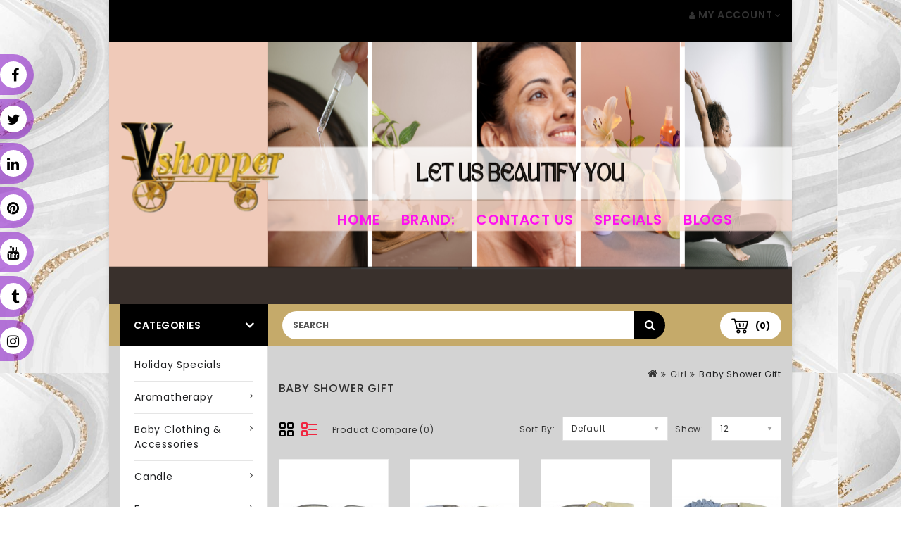

--- FILE ---
content_type: text/html; charset=utf-8
request_url: https://vshopper.ca/index.php?route=product/category&path=317_333
body_size: 12817
content:
<!DOCTYPE html><!--[if IE]><![endif]--><!--[if IE 8 ]><html dir="ltr" lang="en" class="ie8"><![endif]--><!--[if IE 9 ]><html dir="ltr" lang="en" class="ie9"><![endif]--><!--[if (gt IE 9)|!(IE)]><!--><html dir="ltr" lang="en"><!--<![endif]--><head><meta charset="UTF-8" /><meta name="viewport" content="width=device-width, initial-scale=1"><meta http-equiv="X-UA-Compatible" content="IE=edge"><title>Baby Shower Gift</title><base href="https://vshopper.ca/" /><script src="catalog/view/javascript/jquery/jquery-2.1.1.min.js" type="text/javascript"></script><!--<link href="catalog/view/javascript/bootstrap/css/bootstrap.min.css" rel="stylesheet" media="screen" />--><script src="catalog/view/javascript/bootstrap/js/bootstrap.min.js" type="text/javascript"></script><link href="catalog/view/javascript/font-awesome/css/font-awesome.min.css" rel="stylesheet" type="text/css" /><link href="//fonts.googleapis.com/css?family=Open+Sans:400,400i,300,700" rel="stylesheet" type="text/css" /><link href='//fonts.googleapis.com/css?family=Poppins:300,400,500,600,700' rel='stylesheet' type='text/css'><link href='//fonts.googleapis.com/css?family=Roboto:500,700,900,300,400' rel='stylesheet' type='text/css'><link href="catalog/view/theme/OPC080198_3/stylesheet/stylesheet.css" rel="stylesheet" /><link rel="stylesheet" type="text/css" href="catalog/view/javascript/jquery/magnific/magnific-popup.css" /><link rel="stylesheet" type="text/css" href="catalog/view/theme/OPC080198_3/stylesheet/megnor/carousel.css" /><link rel="stylesheet" type="text/css" href="catalog/view/theme/OPC080198_3/stylesheet/megnor/custom.css" /><link rel="stylesheet" type="text/css" href="catalog/view/theme/OPC080198_3/stylesheet/megnor/bootstrap.min.css" /><link rel="stylesheet" type="text/css" href="catalog/view/theme/OPC080198_3/stylesheet/megnor/animate.css" /><script type="text/javascript" src="catalog/view/javascript/megnor/tabs.js"></script><link href="style.href" type="text/css" rel="style.rel" media="style.media" /><link href="catalog/view/javascript/bganycombi.css" type="text/css" rel="stylesheet" media="screen" /><script src="catalog/view/javascript/bganycombi.js" type="text/javascript"></script><script src="catalog/view/javascript/vendor/isenselabs/labelmaker/labelmaker.js" type="text/javascript"></script><script src="catalog/view/javascript/vendor/isenselabs/labelmaker/labelmakerConfig.js" type="text/javascript"></script><script src="catalog/view/javascript/common.js" type="text/javascript"></script><link href="https://vshopper.ca/index.php?route=product/category&amp;path=333" rel="canonical" /><link href="https://vshopper.ca/index.php?route=product/category&amp;path=333&amp;page=2" rel="next" /><link href="https://vshopper.ca/image/catalog/VSHOPPER/IMG_7477.PNG" rel="icon" /><!-- Megnor www.templatemela.com - Start --><script type="text/javascript" src="catalog/view/javascript/megnor/custom.js"></script><script type="text/javascript" src="catalog/view/javascript/megnor/jstree.min.js"></script><script type="text/javascript" src="catalog/view/javascript/megnor/carousel.min.js"></script><script type="text/javascript" src="catalog/view/javascript/megnor/megnor.min.js"></script><script type="text/javascript" src="catalog/view/javascript/megnor/jquery.custom.min.js"></script><script type="text/javascript" src="catalog/view/javascript/megnor/jquery.formalize.min.js"></script><script type="text/javascript" src="catalog/view/javascript/megnor/jquery.elevatezoom.min.js"></script><script type="text/javascript" src="catalog/view/javascript/megnor/bootstrap-notify.min.js"></script>  
<script type="text/javascript" src="catalog/view/javascript/jquery/magnific/jquery.magnific-popup.min.js"></script><link rel="stylesheet" type="text/css" href="catalog/view/theme/OPC080198_3/stylesheet/megnor/lightbox.css" /><script type="text/javascript" src="catalog/view/javascript/lightbox/lightbox-2.6.min.js"></script><!-- Megnor www.templatemela.com - End --><script src="catalog/view/javascript/common.js" type="text/javascript"></script><!-- ======= Quick view JS ========= --><script> 
function quickbox(){
if ($(window).width() > 767) {
$('.quickview-button').magnificPopup({
type:'iframe',
delegate: 'a',
preloader: true,
tLoading: 'Loading image #%curr%...',
});
}  
}
jQuery(document).ready(function() {quickbox();});
jQuery(window).resize(function() {quickbox();});
</script></head><body class="product-category-317_333   layout-2 left-col"><div class="container-inner"><div class="content_header_top"></div><nav id="top"><div class="container">
		<div class="content_header_topleft">  <p style="margin-left: 25px;"><br></p></div><div id="top-links" class="nav pull-right">
	 <div class="dropdown myaccount"><a href="https://vshopper.ca/index.php?route=account/account" title="My Account" class="dropdown-toggle" data-toggle="dropdown"><i class="fa fa-user"></i> <span class="hidden-xs hidden-sm hidden-md">My Account</span> <i class="fa fa-angle-down" aria-hidden="true"></i></a><ul class="dropdown-menu dropdown-menu-right myaccount-menu"><li><a href="https://vshopper.ca/index.php?route=account/register">Register</a></li><li><a href="https://vshopper.ca/index.php?route=account/login">Login</a></li>                
	<li><a href="https://vshopper.ca/index.php?route=account/wishlist" id="wishlist-total">Wish List (0)</a></li>
	<li><a href="https://vshopper.ca/index.php?route=checkout/cart" title="Shopping Cart">Shopping Cart</a></li>
	<li><a href="https://vshopper.ca/index.php?route=checkout/checkout" title="Checkout">Checkout</a></li></ul></div><div class="lang-curr"> </div>     
</div></div></nav><div class="header-container"><header><div class="container"><div class="row">
	<div class="header-main">
		<div class="header-left">
			<div class="col-sm-4 header-logo"><div id="logo"><a href="https://vshopper.ca/index.php?route=common/home"><img src="https://vshopper.ca/image/catalog/VSHOPPER/IMG_7386.png" title="VSHOPPER.CA" alt="VSHOPPER.CA" class="img-responsive" /></a>			      </div>
			     </div>    			
		</div>
		<div class="header-right">
			<div class="head-right-bottom">
				<div class="headertopright">
					<div class="text2">
						<div class="text-2">Free Call Us</div><a href="000"><span class="hidden-xs hidden-sm hidden-md">000</span></a>
					</div>
				</div>
			</div>
			<div class="head-right-top"><ul class="static_links"><li class="head-links"> <a href="https://vshopper.ca/index.php?route=common/home">home</a></li><li class="head-links"> <a href="https://vshopper.ca/index.php?route=product/manufacturer">Brand:</a></li><li class="head-links"> <a href="https://vshopper.ca/index.php?route=information/contact">Contact Us</a></li><li class="head-links"> <a href="https://vshopper.ca/index.php?route=product/special">Specials</a></li><li class="head-links"> <a href="https://vshopper.ca/index.php?route=extension/megnor_blog/home">Blogs</a></li>       
</ul></div>
		</div>
	</div></div></div></header><nav class="nav-container" role="navigation"><div class="nav-inner container"><!-- ======= Menu Code START ========= --><!-- Opencart 3 level Category Menu--><div id="menu" class="main-menu"><div class="nav-responsive"><span>Menu</span><div class="expandable"></div></div><ul class="nav navbar-nav" style="display: none;"> 
	<li class="top_level home"><a href=""></a></li>
	        			<li class="top_level"><a href="https://vshopper.ca/index.php?route=product/category&amp;path=448">Holiday Specials</a></li>
			<li class="top_level dropdown"><a href="https://vshopper.ca/index.php?route=product/category&amp;path=195">Aromatherapy</a><div class="dropdown-menu megamenu column1"><div class="dropdown-inner">
				<ul class="list-unstyled childs_1">
					<!-- 2 Level Sub Categories START --><li><a href="https://vshopper.ca/index.php?route=product/category&amp;path=195_196">UNISEX</a></li><!-- 2 Level Sub Categories END -->
					<!-- 2 Level Sub Categories START --><li><a href="https://vshopper.ca/index.php?route=product/category&amp;path=195_222">WOMEN</a></li><!-- 2 Level Sub Categories END --></ul></div></div></li>
			<li class="top_level dropdown"><a href="https://vshopper.ca/index.php?route=product/category&amp;path=253">Baby Clothing &amp; Accessories</a><div class="dropdown-menu megamenu column1"><div class="dropdown-inner">
				<ul class="list-unstyled childs_1">
					<!-- 2 Level Sub Categories START --><li><a href="https://vshopper.ca/index.php?route=product/category&amp;path=253_266">Accessories</a></li><!-- 2 Level Sub Categories END -->
					<!-- 2 Level Sub Categories START --><li><a href="https://vshopper.ca/index.php?route=product/category&amp;path=253_382">BABY</a></li><!-- 2 Level Sub Categories END -->
					<!-- 2 Level Sub Categories START --><li><a href="https://vshopper.ca/index.php?route=product/category&amp;path=253_428">BABY DIAPERS & WIPES</a></li><!-- 2 Level Sub Categories END -->
					<!-- 2 Level Sub Categories START --><li><a href="https://vshopper.ca/index.php?route=product/category&amp;path=253_333">Baby Shower Gift</a></li><!-- 2 Level Sub Categories END -->
					<!-- 2 Level Sub Categories START --><li><a href="https://vshopper.ca/index.php?route=product/category&amp;path=253_315">Bath</a></li><!-- 2 Level Sub Categories END -->
					<!-- 2 Level Sub Categories START --><li><a href="https://vshopper.ca/index.php?route=product/category&amp;path=253_262">Bath Accessories</a></li><!-- 2 Level Sub Categories END -->
					<!-- 2 Level Sub Categories START --><li><a href="https://vshopper.ca/index.php?route=product/category&amp;path=253_284">Bibs</a></li><!-- 2 Level Sub Categories END -->
					<!-- 2 Level Sub Categories START --><li><a href="https://vshopper.ca/index.php?route=product/category&amp;path=253_295">Blankets</a></li><!-- 2 Level Sub Categories END -->
					<!-- 2 Level Sub Categories START --><li><a href="https://vshopper.ca/index.php?route=product/category&amp;path=253_254">Bodysuits</a></li><!-- 2 Level Sub Categories END -->
					<!-- 2 Level Sub Categories START --><li><a href="https://vshopper.ca/index.php?route=product/category&amp;path=253_304">Diaper Bags</a></li><!-- 2 Level Sub Categories END -->
					<!-- 2 Level Sub Categories START --><li><a href="https://vshopper.ca/index.php?route=product/category&amp;path=253_299">Gift Box</a></li><!-- 2 Level Sub Categories END -->
					<!-- 2 Level Sub Categories START --><li><a href="https://vshopper.ca/index.php?route=product/category&amp;path=253_306">Gowns</a></li><!-- 2 Level Sub Categories END -->
					<!-- 2 Level Sub Categories START --><li><a href="https://vshopper.ca/index.php?route=product/category&amp;path=253_272">Hats</a></li><!-- 2 Level Sub Categories END -->
					<!-- 2 Level Sub Categories START --><li><a href="https://vshopper.ca/index.php?route=product/category&amp;path=253_290">Layette Sets</a></li><!-- 2 Level Sub Categories END -->
					<!-- 2 Level Sub Categories START --><li><a href="https://vshopper.ca/index.php?route=product/category&amp;path=253_256">Onezies</a></li><!-- 2 Level Sub Categories END -->
					<!-- 2 Level Sub Categories START --><li><a href="https://vshopper.ca/index.php?route=product/category&amp;path=253_292">Pants</a></li><!-- 2 Level Sub Categories END -->
					<!-- 2 Level Sub Categories START --><li><a href="https://vshopper.ca/index.php?route=product/category&amp;path=253_310">Robes</a></li><!-- 2 Level Sub Categories END -->
					<!-- 2 Level Sub Categories START --><li><a href="https://vshopper.ca/index.php?route=product/category&amp;path=253_280">Shirts</a></li><!-- 2 Level Sub Categories END -->
					<!-- 2 Level Sub Categories START --><li><a href="https://vshopper.ca/index.php?route=product/category&amp;path=253_288">Sleep & Play</a></li><!-- 2 Level Sub Categories END -->
					<!-- 2 Level Sub Categories START --><li><a href="https://vshopper.ca/index.php?route=product/category&amp;path=253_276">Tank Tops</a></li><!-- 2 Level Sub Categories END -->
					<!-- 2 Level Sub Categories START --><li><a href="https://vshopper.ca/index.php?route=product/category&amp;path=253_268">Two Piece Sets</a></li><!-- 2 Level Sub Categories END --></ul></div></div></li>
			<li class="top_level dropdown"><a href="https://vshopper.ca/index.php?route=product/category&amp;path=202">Candle</a><div class="dropdown-menu megamenu column1"><div class="dropdown-inner">
				<ul class="list-unstyled childs_1">
					<!-- 2 Level Sub Categories START --><li><a href="https://vshopper.ca/index.php?route=product/category&amp;path=202_433">CANDLES</a></li><!-- 2 Level Sub Categories END -->
					<!-- 2 Level Sub Categories START --><li><a href="https://vshopper.ca/index.php?route=product/category&amp;path=202_398">CANDLES & INCENSE</a></li><!-- 2 Level Sub Categories END -->
					<!-- 2 Level Sub Categories START --><li><a href="https://vshopper.ca/index.php?route=product/category&amp;path=202_203">UNISEX</a></li><!-- 2 Level Sub Categories END -->
					<!-- 2 Level Sub Categories START --><li><a href="https://vshopper.ca/index.php?route=product/category&amp;path=202_228">WOMEN</a></li><!-- 2 Level Sub Categories END --></ul></div></div></li>
			<li class="top_level dropdown"><a href="https://vshopper.ca/index.php?route=product/category&amp;path=170">Fragrance</a><div class="dropdown-menu megamenu column1"><div class="dropdown-inner">
				<ul class="list-unstyled childs_1">
					<!-- 2 Level Sub Categories START --><li><a href="https://vshopper.ca/index.php?route=product/category&amp;path=170_176">MEN</a></li><!-- 2 Level Sub Categories END -->
					<!-- 2 Level Sub Categories START --><li><a href="https://vshopper.ca/index.php?route=product/category&amp;path=170_173">UNISEX</a></li><!-- 2 Level Sub Categories END -->
					<!-- 2 Level Sub Categories START --><li><a href="https://vshopper.ca/index.php?route=product/category&amp;path=170_171">WOMEN</a></li><!-- 2 Level Sub Categories END --></ul></div></div></li>
			<li class="top_level dropdown"><a href="https://vshopper.ca/index.php?route=product/category&amp;path=188">Haircare</a><div class="dropdown-menu megamenu column1"><div class="dropdown-inner">
				<ul class="list-unstyled childs_1">
					<!-- 2 Level Sub Categories START --><li><a href="https://vshopper.ca/index.php?route=product/category&amp;path=188_390">HAIR ENHANCEMENTS</a></li><!-- 2 Level Sub Categories END -->
					<!-- 2 Level Sub Categories START --><li><a href="https://vshopper.ca/index.php?route=product/category&amp;path=188_189">MEN</a></li><!-- 2 Level Sub Categories END -->
					<!-- 2 Level Sub Categories START --><li><a href="https://vshopper.ca/index.php?route=product/category&amp;path=188_192">UNISEX</a></li><!-- 2 Level Sub Categories END -->
					<!-- 2 Level Sub Categories START --><li><a href="https://vshopper.ca/index.php?route=product/category&amp;path=188_230">WOMEN</a></li><!-- 2 Level Sub Categories END --></ul></div></div></li>
			<li class="top_level dropdown"><a href="https://vshopper.ca/index.php?route=product/category&amp;path=354">Health and Beauty</a><div class="dropdown-menu megamenu column1"><div class="dropdown-inner">
				<ul class="list-unstyled childs_1">
					<!-- 2 Level Sub Categories START --><li><a href="https://vshopper.ca/index.php?route=product/category&amp;path=354_375">ALOE & SUN CARE</a></li><!-- 2 Level Sub Categories END -->
					<!-- 2 Level Sub Categories START --><li><a href="https://vshopper.ca/index.php?route=product/category&amp;path=354_376">BATH & SHOWER</a></li><!-- 2 Level Sub Categories END -->
					<!-- 2 Level Sub Categories START --><li><a href="https://vshopper.ca/index.php?route=product/category&amp;path=354_394">BEAUTY TOOLS</a></li><!-- 2 Level Sub Categories END -->
					<!-- 2 Level Sub Categories START --><li><a href="https://vshopper.ca/index.php?route=product/category&amp;path=354_370">BEE PRODUCTS</a></li><!-- 2 Level Sub Categories END -->
					<!-- 2 Level Sub Categories START --><li><a href="https://vshopper.ca/index.php?route=product/category&amp;path=354_371">BODYCARE</a></li><!-- 2 Level Sub Categories END -->
					<!-- 2 Level Sub Categories START --><li><a href="https://vshopper.ca/index.php?route=product/category&amp;path=354_391">COSMETICS & NAIL</a></li><!-- 2 Level Sub Categories END -->
					<!-- 2 Level Sub Categories START --><li><a href="https://vshopper.ca/index.php?route=product/category&amp;path=354_380">DEODORANTS & MISTS</a></li><!-- 2 Level Sub Categories END -->
					<!-- 2 Level Sub Categories START --><li><a href="https://vshopper.ca/index.php?route=product/category&amp;path=354_377">FACIAL CARE</a></li><!-- 2 Level Sub Categories END -->
					<!-- 2 Level Sub Categories START --><li><a href="https://vshopper.ca/index.php?route=product/category&amp;path=354_395">FOOT & LEG CARE</a></li><!-- 2 Level Sub Categories END -->
					<!-- 2 Level Sub Categories START --><li><a href="https://vshopper.ca/index.php?route=product/category&amp;path=354_378">HAIR & SHAVE</a></li><!-- 2 Level Sub Categories END -->
					<!-- 2 Level Sub Categories START --><li><a href="https://vshopper.ca/index.php?route=product/category&amp;path=354_372">HAND & BODY LOTIONS</a></li><!-- 2 Level Sub Categories END -->
					<!-- 2 Level Sub Categories START --><li><a href="https://vshopper.ca/index.php?route=product/category&amp;path=354_355">LIFESTYLE</a></li><!-- 2 Level Sub Categories END -->
					<!-- 2 Level Sub Categories START --><li><a href="https://vshopper.ca/index.php?route=product/category&amp;path=354_381">LIFESTYLE ACCESSORIES</a></li><!-- 2 Level Sub Categories END -->
					<!-- 2 Level Sub Categories START --><li><a href="https://vshopper.ca/index.php?route=product/category&amp;path=354_386">LIP BALMS</a></li><!-- 2 Level Sub Categories END -->
					<!-- 2 Level Sub Categories START --><li><a href="https://vshopper.ca/index.php?route=product/category&amp;path=354_387">MASSAGE</a></li><!-- 2 Level Sub Categories END -->
					<!-- 2 Level Sub Categories START --><li><a href="https://vshopper.ca/index.php?route=product/category&amp;path=354_385">ORAL CARE</a></li><!-- 2 Level Sub Categories END -->
					<!-- 2 Level Sub Categories START --><li><a href="https://vshopper.ca/index.php?route=product/category&amp;path=354_393">ORAL CARE</a></li><!-- 2 Level Sub Categories END -->
					<!-- 2 Level Sub Categories START --><li><a href="https://vshopper.ca/index.php?route=product/category&amp;path=354_362">PHARMACY</a></li><!-- 2 Level Sub Categories END -->
					<!-- 2 Level Sub Categories START --><li><a href="https://vshopper.ca/index.php?route=product/category&amp;path=354_379">SHAMPOO & CONDITIONER</a></li><!-- 2 Level Sub Categories END -->
					<!-- 2 Level Sub Categories START --><li><a href="https://vshopper.ca/index.php?route=product/category&amp;path=354_427">VISION</a></li><!-- 2 Level Sub Categories END -->
					<!-- 2 Level Sub Categories START --><li><a href="https://vshopper.ca/index.php?route=product/category&amp;path=354_410">WEIGHT MANAGEMENT</a></li><!-- 2 Level Sub Categories END --></ul></div></div></li>
			<li class="top_level dropdown"><a href="https://vshopper.ca/index.php?route=product/category&amp;path=360">Household</a><div class="dropdown-menu megamenu column1"><div class="dropdown-inner">
				<ul class="list-unstyled childs_1">
					<!-- 2 Level Sub Categories START --><li><a href="https://vshopper.ca/index.php?route=product/category&amp;path=360_432">BAGS</a></li><!-- 2 Level Sub Categories END -->
					<!-- 2 Level Sub Categories START --><li><a href="https://vshopper.ca/index.php?route=product/category&amp;path=360_430">DISHWASH SUPPLIES</a></li><!-- 2 Level Sub Categories END -->
					<!-- 2 Level Sub Categories START --><li><a href="https://vshopper.ca/index.php?route=product/category&amp;path=360_431">HOUSE WARES</a></li><!-- 2 Level Sub Categories END -->
					<!-- 2 Level Sub Categories START --><li><a href="https://vshopper.ca/index.php?route=product/category&amp;path=360_429">LAUNDRY SUPPLIES</a></li><!-- 2 Level Sub Categories END -->
					<!-- 2 Level Sub Categories START --><li><a href="https://vshopper.ca/index.php?route=product/category&amp;path=360_342">NON FOODS</a></li><!-- 2 Level Sub Categories END -->
					<!-- 2 Level Sub Categories START --><li><a href="https://vshopper.ca/index.php?route=product/category&amp;path=360_344">OTHER NONFOODS</a></li><!-- 2 Level Sub Categories END -->
					<!-- 2 Level Sub Categories START --><li><a href="https://vshopper.ca/index.php?route=product/category&amp;path=360_388">PHARMACY</a></li><!-- 2 Level Sub Categories END -->
					<!-- 2 Level Sub Categories START --><li><a href="https://vshopper.ca/index.php?route=product/category&amp;path=360_383">SHAVING</a></li><!-- 2 Level Sub Categories END -->
					<!-- 2 Level Sub Categories START --><li><a href="https://vshopper.ca/index.php?route=product/category&amp;path=360_373">SOAP / LIQUID & CLEANSING CREAM</a></li><!-- 2 Level Sub Categories END --></ul></div></div></li>
			<li class="top_level dropdown"><a href="https://vshopper.ca/index.php?route=product/category&amp;path=435">Jewelry</a><div class="dropdown-menu megamenu column1"><div class="dropdown-inner">
				<ul class="list-unstyled childs_1">
					<!-- 2 Level Sub Categories START --><li><a href="https://vshopper.ca/index.php?route=product/category&amp;path=435_444">Anklet</a></li><!-- 2 Level Sub Categories END -->
					<!-- 2 Level Sub Categories START --><li><a href="https://vshopper.ca/index.php?route=product/category&amp;path=435_436">Bracelet</a></li><!-- 2 Level Sub Categories END -->
					<!-- 2 Level Sub Categories START --><li><a href="https://vshopper.ca/index.php?route=product/category&amp;path=435_438">Earrings</a></li><!-- 2 Level Sub Categories END -->
					<!-- 2 Level Sub Categories START --><li><a href="https://vshopper.ca/index.php?route=product/category&amp;path=435_442">Necklace</a></li><!-- 2 Level Sub Categories END -->
					<!-- 2 Level Sub Categories START --><li><a href="https://vshopper.ca/index.php?route=product/category&amp;path=435_446">Pendants</a></li><!-- 2 Level Sub Categories END -->
					<!-- 2 Level Sub Categories START --><li><a href="https://vshopper.ca/index.php?route=product/category&amp;path=435_440">Ring</a></li><!-- 2 Level Sub Categories END --></ul></div></div></li>
			<li class="top_level dropdown"><a href="https://vshopper.ca/index.php?route=product/category&amp;path=205">Makeup</a><div class="dropdown-menu megamenu column1"><div class="dropdown-inner">
				<ul class="list-unstyled childs_1">
					<!-- 2 Level Sub Categories START --><li><a href="https://vshopper.ca/index.php?route=product/category&amp;path=205_243">UNISEX</a></li><!-- 2 Level Sub Categories END -->
					<!-- 2 Level Sub Categories START --><li><a href="https://vshopper.ca/index.php?route=product/category&amp;path=205_206">WOMEN</a></li><!-- 2 Level Sub Categories END --></ul></div></div></li>
			<li class="top_level dropdown"><a href="https://vshopper.ca/index.php?route=product/category&amp;path=339">Nutrition</a><div class="dropdown-menu megamenu column1"><div class="dropdown-inner">
				<ul class="list-unstyled childs_1">
					<!-- 2 Level Sub Categories START --><li><a href="https://vshopper.ca/index.php?route=product/category&amp;path=339_352">DRIED FRUITS & VEGETABLES</a></li><!-- 2 Level Sub Categories END -->
					<!-- 2 Level Sub Categories START --><li><a href="https://vshopper.ca/index.php?route=product/category&amp;path=339_412">Food Supplements</a></li><!-- 2 Level Sub Categories END -->
					<!-- 2 Level Sub Categories START --><li><a href="https://vshopper.ca/index.php?route=product/category&amp;path=339_361">FUNCTIONAL GELS/SHOTS/GUMMYS</a></li><!-- 2 Level Sub Categories END -->
					<!-- 2 Level Sub Categories START --><li><a href="https://vshopper.ca/index.php?route=product/category&amp;path=339_400">HERBAL & HOMEOPATHY</a></li><!-- 2 Level Sub Categories END -->
					<!-- 2 Level Sub Categories START --><li><a href="https://vshopper.ca/index.php?route=product/category&amp;path=339_345">Nutrition Bars</a></li><!-- 2 Level Sub Categories END -->
					<!-- 2 Level Sub Categories START --><li><a href="https://vshopper.ca/index.php?route=product/category&amp;path=339_367">SPECIFIC FORMULAS</a></li><!-- 2 Level Sub Categories END -->
					<!-- 2 Level Sub Categories START --><li><a href="https://vshopper.ca/index.php?route=product/category&amp;path=339_359">SPORTS NUTRITION</a></li><!-- 2 Level Sub Categories END -->
					<!-- 2 Level Sub Categories START --><li><a href="https://vshopper.ca/index.php?route=product/category&amp;path=339_340">SUPPLEMENTS</a></li><!-- 2 Level Sub Categories END -->
					<!-- 2 Level Sub Categories START --><li><a href="https://vshopper.ca/index.php?route=product/category&amp;path=339_402">VITAMINS & MINERALS</a></li><!-- 2 Level Sub Categories END -->
					<!-- 2 Level Sub Categories START --><li><a href="https://vshopper.ca/index.php?route=product/category&amp;path=339_358">WEIGHT & SPORT</a></li><!-- 2 Level Sub Categories END --></ul></div></div></li>
			<li class="top_level dropdown"><a href="https://vshopper.ca/index.php?route=product/category&amp;path=180">Skincare</a><div class="dropdown-menu megamenu column1"><div class="dropdown-inner">
				<ul class="list-unstyled childs_1">
					<!-- 2 Level Sub Categories START --><li><a href="https://vshopper.ca/index.php?route=product/category&amp;path=180_199">MEN</a></li><!-- 2 Level Sub Categories END -->
					<!-- 2 Level Sub Categories START --><li><a href="https://vshopper.ca/index.php?route=product/category&amp;path=180_374">SOAP BARS</a></li><!-- 2 Level Sub Categories END -->
					<!-- 2 Level Sub Categories START --><li><a href="https://vshopper.ca/index.php?route=product/category&amp;path=180_217">UNISEX</a></li><!-- 2 Level Sub Categories END -->
					<!-- 2 Level Sub Categories START --><li><a href="https://vshopper.ca/index.php?route=product/category&amp;path=180_181">WOMEN</a></li><!-- 2 Level Sub Categories END --></ul></div></div></li></ul></div><div class="box-category-heading">Categories<i class="fa fa-angle-down" aria-hidden="true"></i></div><div class="col-sm-5 header-search"><div id="search" class="input-group"><input type="text" name="search" value="" placeholder="Search" class="form-control input-lg" /><span class="input-group-btn"><button type="button" class="btn btn-default btn-lg"><i class="fa fa-search"></i></button></span></div></div><div class="col-sm-3 header-cart"><div id="cart" class="btn-group btn-block"><button type="button" data-toggle="dropdown" data-loading-text="Loading..." class="btn btn-inverse btn-block btn-lg dropdown-toggle"><i class="fa fa-shopping-cart"></i> <span id="cart-total">(0)</span></button><ul class="dropdown-menu pull-right cart-menu"><li><p class="text-center">Your shopping cart is empty!</p></li></ul></div><script nitro-exclude type="text/javascript">
(function(currentScript) {
if (typeof localStorage === 'undefined') return;
var cartOverride = function(element, key) {
if (true) {
var storedCartHtml = localStorage.getItem(key);
if (storedCartHtml) {
element.innerHTML = storedCartHtml;
}
} else {
localStorage.setItem(key, element.innerHTML);
}
const observer = new MutationObserver(function(mutationsList, observer) {
localStorage.setItem(key, element.innerHTML);
});
observer.observe(element, {
attributes: true,
childList: true,
subtree: true
});
};
// Find the previous element of type DIV
var element = currentScript.previousElementSibling;
while (element.tagName != "DIV" && element != null) {
element = element.previousElementSibling;
}
// Element found, use cartOverride
if (element != null) {
cartOverride(element, 'nitroCart');
}
// Journal compatibility
var journalCartElement = document.querySelector("body > .mobile-container.mobile-cart-content-container");
if (journalCartElement != null) {
cartOverride(journalCartElement, 'nitroJournalCartSideMenu');
}
})(document.currentScript);
</script></div></div><!-- ======= Menu Code START ========= --><!-- Opencart 3 level Category Menu--><div id="res-menu" class="main-menu nav-container container"><div class="nav-responsive"><span>Menu</span><div class="expandable"></div></div><ul class="main-navigation"><li><a href="https://vshopper.ca/index.php?route=product/category&amp;path=448" class="activSub">Holiday Specials </a></li><li><a href="https://vshopper.ca/index.php?route=product/category&amp;path=195" class="activSub">Aromatherapy </a><ul><li><a href="https://vshopper.ca/index.php?route=product/category&amp;path=195_196" class="activSub">UNISEX</a></li><li><a href="https://vshopper.ca/index.php?route=product/category&amp;path=195_222" class="activSub">WOMEN</a></li></ul></li><li><a href="https://vshopper.ca/index.php?route=product/category&amp;path=253" class="activSub">Baby Clothing &amp; Accessories </a><ul><li><a href="https://vshopper.ca/index.php?route=product/category&amp;path=253_266" class="activSub">Accessories</a></li><li><a href="https://vshopper.ca/index.php?route=product/category&amp;path=253_382" class="activSub">BABY</a></li><li><a href="https://vshopper.ca/index.php?route=product/category&amp;path=253_428" class="activSub">BABY DIAPERS & WIPES</a></li><li><a href="https://vshopper.ca/index.php?route=product/category&amp;path=253_333" class="activSub">Baby Shower Gift</a></li><li><a href="https://vshopper.ca/index.php?route=product/category&amp;path=253_315" class="activSub">Bath</a></li><li><a href="https://vshopper.ca/index.php?route=product/category&amp;path=253_262" class="activSub">Bath Accessories</a></li><li><a href="https://vshopper.ca/index.php?route=product/category&amp;path=253_284" class="activSub">Bibs</a></li><li><a href="https://vshopper.ca/index.php?route=product/category&amp;path=253_295" class="activSub">Blankets</a></li><li><a href="https://vshopper.ca/index.php?route=product/category&amp;path=253_254" class="activSub">Bodysuits</a></li><li><a href="https://vshopper.ca/index.php?route=product/category&amp;path=253_304" class="activSub">Diaper Bags</a></li><li><a href="https://vshopper.ca/index.php?route=product/category&amp;path=253_299" class="activSub">Gift Box</a></li><li><a href="https://vshopper.ca/index.php?route=product/category&amp;path=253_306" class="activSub">Gowns</a></li><li><a href="https://vshopper.ca/index.php?route=product/category&amp;path=253_272" class="activSub">Hats</a></li><li><a href="https://vshopper.ca/index.php?route=product/category&amp;path=253_290" class="activSub">Layette Sets</a></li><li><a href="https://vshopper.ca/index.php?route=product/category&amp;path=253_256" class="activSub">Onezies</a></li><li><a href="https://vshopper.ca/index.php?route=product/category&amp;path=253_292" class="activSub">Pants</a></li><li><a href="https://vshopper.ca/index.php?route=product/category&amp;path=253_310" class="activSub">Robes</a></li><li><a href="https://vshopper.ca/index.php?route=product/category&amp;path=253_280" class="activSub">Shirts</a></li><li><a href="https://vshopper.ca/index.php?route=product/category&amp;path=253_288" class="activSub">Sleep & Play</a></li><li><a href="https://vshopper.ca/index.php?route=product/category&amp;path=253_276" class="activSub">Tank Tops</a></li><li><a href="https://vshopper.ca/index.php?route=product/category&amp;path=253_268" class="activSub">Two Piece Sets</a></li></ul></li><li><a href="https://vshopper.ca/index.php?route=product/category&amp;path=202" class="activSub">Candle </a><ul><li><a href="https://vshopper.ca/index.php?route=product/category&amp;path=202_433" class="activSub">CANDLES</a></li><li><a href="https://vshopper.ca/index.php?route=product/category&amp;path=202_398" class="activSub">CANDLES & INCENSE</a></li><li><a href="https://vshopper.ca/index.php?route=product/category&amp;path=202_203" class="activSub">UNISEX</a></li><li><a href="https://vshopper.ca/index.php?route=product/category&amp;path=202_228" class="activSub">WOMEN</a></li></ul></li><li><a href="https://vshopper.ca/index.php?route=product/category&amp;path=170" class="activSub">Fragrance </a><ul><li><a href="https://vshopper.ca/index.php?route=product/category&amp;path=170_176" class="activSub">MEN</a></li><li><a href="https://vshopper.ca/index.php?route=product/category&amp;path=170_173" class="activSub">UNISEX</a></li><li><a href="https://vshopper.ca/index.php?route=product/category&amp;path=170_171" class="activSub">WOMEN</a></li></ul></li><li><a href="https://vshopper.ca/index.php?route=product/category&amp;path=188" class="activSub">Haircare </a><ul><li><a href="https://vshopper.ca/index.php?route=product/category&amp;path=188_390" class="activSub">HAIR ENHANCEMENTS</a></li><li><a href="https://vshopper.ca/index.php?route=product/category&amp;path=188_189" class="activSub">MEN</a></li><li><a href="https://vshopper.ca/index.php?route=product/category&amp;path=188_192" class="activSub">UNISEX</a></li><li><a href="https://vshopper.ca/index.php?route=product/category&amp;path=188_230" class="activSub">WOMEN</a></li></ul></li><li><a href="https://vshopper.ca/index.php?route=product/category&amp;path=354" class="activSub">Health and Beauty </a><ul><li><a href="https://vshopper.ca/index.php?route=product/category&amp;path=354_375" class="activSub">ALOE & SUN CARE</a></li><li><a href="https://vshopper.ca/index.php?route=product/category&amp;path=354_376" class="activSub">BATH & SHOWER</a></li><li><a href="https://vshopper.ca/index.php?route=product/category&amp;path=354_394" class="activSub">BEAUTY TOOLS</a></li><li><a href="https://vshopper.ca/index.php?route=product/category&amp;path=354_370" class="activSub">BEE PRODUCTS</a></li><li><a href="https://vshopper.ca/index.php?route=product/category&amp;path=354_371" class="activSub">BODYCARE</a></li><li><a href="https://vshopper.ca/index.php?route=product/category&amp;path=354_391" class="activSub">COSMETICS & NAIL</a></li><li><a href="https://vshopper.ca/index.php?route=product/category&amp;path=354_380" class="activSub">DEODORANTS & MISTS</a></li><li><a href="https://vshopper.ca/index.php?route=product/category&amp;path=354_377" class="activSub">FACIAL CARE</a></li><li><a href="https://vshopper.ca/index.php?route=product/category&amp;path=354_395" class="activSub">FOOT & LEG CARE</a></li><li><a href="https://vshopper.ca/index.php?route=product/category&amp;path=354_378" class="activSub">HAIR & SHAVE</a></li><li><a href="https://vshopper.ca/index.php?route=product/category&amp;path=354_372" class="activSub">HAND & BODY LOTIONS</a></li><li><a href="https://vshopper.ca/index.php?route=product/category&amp;path=354_355" class="activSub">LIFESTYLE</a></li><li><a href="https://vshopper.ca/index.php?route=product/category&amp;path=354_381" class="activSub">LIFESTYLE ACCESSORIES</a></li><li><a href="https://vshopper.ca/index.php?route=product/category&amp;path=354_386" class="activSub">LIP BALMS</a></li><li><a href="https://vshopper.ca/index.php?route=product/category&amp;path=354_387" class="activSub">MASSAGE</a></li><li><a href="https://vshopper.ca/index.php?route=product/category&amp;path=354_385" class="activSub">ORAL CARE</a></li><li><a href="https://vshopper.ca/index.php?route=product/category&amp;path=354_393" class="activSub">ORAL CARE</a></li><li><a href="https://vshopper.ca/index.php?route=product/category&amp;path=354_362" class="activSub">PHARMACY</a></li><li><a href="https://vshopper.ca/index.php?route=product/category&amp;path=354_379" class="activSub">SHAMPOO & CONDITIONER</a></li><li><a href="https://vshopper.ca/index.php?route=product/category&amp;path=354_427" class="activSub">VISION</a></li><li><a href="https://vshopper.ca/index.php?route=product/category&amp;path=354_410" class="activSub">WEIGHT MANAGEMENT</a></li></ul></li><li><a href="https://vshopper.ca/index.php?route=product/category&amp;path=360" class="activSub">Household </a><ul><li><a href="https://vshopper.ca/index.php?route=product/category&amp;path=360_432" class="activSub">BAGS</a></li><li><a href="https://vshopper.ca/index.php?route=product/category&amp;path=360_430" class="activSub">DISHWASH SUPPLIES</a></li><li><a href="https://vshopper.ca/index.php?route=product/category&amp;path=360_431" class="activSub">HOUSE WARES</a></li><li><a href="https://vshopper.ca/index.php?route=product/category&amp;path=360_429" class="activSub">LAUNDRY SUPPLIES</a></li><li><a href="https://vshopper.ca/index.php?route=product/category&amp;path=360_342" class="activSub">NON FOODS</a></li><li><a href="https://vshopper.ca/index.php?route=product/category&amp;path=360_344" class="activSub">OTHER NONFOODS</a></li><li><a href="https://vshopper.ca/index.php?route=product/category&amp;path=360_388" class="activSub">PHARMACY</a></li><li><a href="https://vshopper.ca/index.php?route=product/category&amp;path=360_383" class="activSub">SHAVING</a></li><li><a href="https://vshopper.ca/index.php?route=product/category&amp;path=360_373" class="activSub">SOAP / LIQUID & CLEANSING CREAM</a></li></ul></li><li><a href="https://vshopper.ca/index.php?route=product/category&amp;path=435" class="activSub">Jewelry </a><ul><li><a href="https://vshopper.ca/index.php?route=product/category&amp;path=435_444" class="activSub">Anklet</a></li><li><a href="https://vshopper.ca/index.php?route=product/category&amp;path=435_436" class="activSub">Bracelet</a></li><li><a href="https://vshopper.ca/index.php?route=product/category&amp;path=435_438" class="activSub">Earrings</a></li><li><a href="https://vshopper.ca/index.php?route=product/category&amp;path=435_442" class="activSub">Necklace</a></li><li><a href="https://vshopper.ca/index.php?route=product/category&amp;path=435_446" class="activSub">Pendants</a></li><li><a href="https://vshopper.ca/index.php?route=product/category&amp;path=435_440" class="activSub">Ring</a></li></ul></li><li><a href="https://vshopper.ca/index.php?route=product/category&amp;path=205" class="activSub">Makeup </a><ul><li><a href="https://vshopper.ca/index.php?route=product/category&amp;path=205_243" class="activSub">UNISEX</a></li><li><a href="https://vshopper.ca/index.php?route=product/category&amp;path=205_206" class="activSub">WOMEN</a></li></ul></li><li><a href="https://vshopper.ca/index.php?route=product/category&amp;path=339" class="activSub">Nutrition </a><ul><li><a href="https://vshopper.ca/index.php?route=product/category&amp;path=339_352" class="activSub">DRIED FRUITS & VEGETABLES</a></li><li><a href="https://vshopper.ca/index.php?route=product/category&amp;path=339_412" class="activSub">Food Supplements</a></li><li><a href="https://vshopper.ca/index.php?route=product/category&amp;path=339_361" class="activSub">FUNCTIONAL GELS/SHOTS/GUMMYS</a></li><li><a href="https://vshopper.ca/index.php?route=product/category&amp;path=339_400" class="activSub">HERBAL & HOMEOPATHY</a></li><li><a href="https://vshopper.ca/index.php?route=product/category&amp;path=339_345" class="activSub">Nutrition Bars</a></li><li><a href="https://vshopper.ca/index.php?route=product/category&amp;path=339_367" class="activSub">SPECIFIC FORMULAS</a></li><li><a href="https://vshopper.ca/index.php?route=product/category&amp;path=339_359" class="activSub">SPORTS NUTRITION</a></li><li><a href="https://vshopper.ca/index.php?route=product/category&amp;path=339_340" class="activSub">SUPPLEMENTS</a></li><li><a href="https://vshopper.ca/index.php?route=product/category&amp;path=339_402" class="activSub">VITAMINS & MINERALS</a></li><li><a href="https://vshopper.ca/index.php?route=product/category&amp;path=339_358" class="activSub">WEIGHT & SPORT</a></li></ul></li><li><a href="https://vshopper.ca/index.php?route=product/category&amp;path=180" class="activSub">Skincare </a><ul><li><a href="https://vshopper.ca/index.php?route=product/category&amp;path=180_199" class="activSub">MEN</a></li><li><a href="https://vshopper.ca/index.php?route=product/category&amp;path=180_374" class="activSub">SOAP BARS</a></li><li><a href="https://vshopper.ca/index.php?route=product/category&amp;path=180_217" class="activSub">UNISEX</a></li><li><a href="https://vshopper.ca/index.php?route=product/category&amp;path=180_181" class="activSub">WOMEN</a></li></ul></li><li> <a href="https://vshopper.ca/index.php?route=product/manufacturer">Brand:</a></li><li> <a href="https://vshopper.ca/index.php?route=information/contact">Contact Us</a></li><li> <a href="https://vshopper.ca/index.php?route=product/special">Specials</a></li><li> <a href="https://vshopper.ca/index.php?route=extension/megnor_blog/home">Blogs</a></li></ul> 
</div></nav>   



</div><div class="container"><ul class="breadcrumb"><li><a href="https://vshopper.ca/index.php?route=common/home"><i class="fa fa-home"></i></a></li><li><a href="https://vshopper.ca/index.php?route=product/category&amp;path=317">Girl</a></li><li><a href="https://vshopper.ca/index.php?route=product/category&amp;path=317_333">Baby Shower Gift</a></li></ul><div class="row"><aside id="column-left" class="col-sm-3 hidden-xs"><div class="box category-left-box megnorcategory"><div class="box-content"><ul id="nav-one" class="dropmenu">
			<li class="top_level"><a href="https://vshopper.ca/index.php?route=product/category&amp;path=448">Holiday Specials</a></li>
			<li class="top_level dropdown"><a href="https://vshopper.ca/index.php?route=product/category&amp;path=195">Aromatherapy</a><div class="dropdown-menu megamenu column1"><div class="dropdown-inner">
				<ul class="list-unstyled childs_1">
					<!-- 2 Level Sub Categories START --><li class="dropdown"><a href="https://vshopper.ca/index.php?route=product/category&amp;path=195_196">UNISEX</a><div class="dropdown-menu"><div class="dropdown-inner">
							<ul class="list-unstyled childs_2">
								<li><a href="https://vshopper.ca/index.php?route=product/category&amp;path=195_196_197">Aromatherapy</a></li>
							</ul>
						  </div></div></li><!-- 2 Level Sub Categories END -->
					<!-- 2 Level Sub Categories START --><li class="dropdown"><a href="https://vshopper.ca/index.php?route=product/category&amp;path=195_222">WOMEN</a><div class="dropdown-menu"><div class="dropdown-inner">
							<ul class="list-unstyled childs_2">
								<li><a href="https://vshopper.ca/index.php?route=product/category&amp;path=195_222_223">Aromatherapy</a></li>
							</ul>
						  </div></div></li><!-- 2 Level Sub Categories END --></ul></div></div></li>
			<li class="top_level dropdown"><a href="https://vshopper.ca/index.php?route=product/category&amp;path=253">Baby Clothing &amp; Accessories</a><div class="dropdown-menu megamenu column1"><div class="dropdown-inner">
				<ul class="list-unstyled childs_1">
					<!-- 2 Level Sub Categories START --><li class="dropdown"><a href="https://vshopper.ca/index.php?route=product/category&amp;path=253_266">Accessories</a><div class="dropdown-menu"><div class="dropdown-inner">
							<ul class="list-unstyled childs_2">
								<li><a href="https://vshopper.ca/index.php?route=product/category&amp;path=253_266_270">Boy</a></li>
								<li><a href="https://vshopper.ca/index.php?route=product/category&amp;path=253_266_271">Girl</a></li>
								<li><a href="https://vshopper.ca/index.php?route=product/category&amp;path=253_266_267">Unisex</a></li>
							</ul>
						  </div></div></li><!-- 2 Level Sub Categories END -->
					<!-- 2 Level Sub Categories START --><li><a href="https://vshopper.ca/index.php?route=product/category&amp;path=253_382">BABY</a></li><!-- 2 Level Sub Categories END -->
					<!-- 2 Level Sub Categories START --><li><a href="https://vshopper.ca/index.php?route=product/category&amp;path=253_428">BABY DIAPERS & WIPES</a></li><!-- 2 Level Sub Categories END -->
					<!-- 2 Level Sub Categories START --><li class="dropdown"><a href="https://vshopper.ca/index.php?route=product/category&amp;path=253_333">Baby Shower Gift</a><div class="dropdown-menu"><div class="dropdown-inner">
							<ul class="list-unstyled childs_2">
								<li><a href="https://vshopper.ca/index.php?route=product/category&amp;path=253_333_334">Boy</a></li>
								<li><a href="https://vshopper.ca/index.php?route=product/category&amp;path=253_333_335">Girl</a></li>
								<li><a href="https://vshopper.ca/index.php?route=product/category&amp;path=253_333_336">Unisex</a></li>
							</ul>
						  </div></div></li><!-- 2 Level Sub Categories END -->
					<!-- 2 Level Sub Categories START --><li class="dropdown"><a href="https://vshopper.ca/index.php?route=product/category&amp;path=253_315">Bath</a><div class="dropdown-menu"><div class="dropdown-inner">
							<ul class="list-unstyled childs_2">
								<li><a href="https://vshopper.ca/index.php?route=product/category&amp;path=253_315_316">Boy</a></li>
								<li><a href="https://vshopper.ca/index.php?route=product/category&amp;path=253_315_317">Girl</a></li>
								<li><a href="https://vshopper.ca/index.php?route=product/category&amp;path=253_315_318">Unisex</a></li>
							</ul>
						  </div></div></li><!-- 2 Level Sub Categories END -->
					<!-- 2 Level Sub Categories START --><li class="dropdown"><a href="https://vshopper.ca/index.php?route=product/category&amp;path=253_262">Bath Accessories</a><div class="dropdown-menu"><div class="dropdown-inner">
							<ul class="list-unstyled childs_2">
								<li><a href="https://vshopper.ca/index.php?route=product/category&amp;path=253_262_263">Boy</a></li>
								<li><a href="https://vshopper.ca/index.php?route=product/category&amp;path=253_262_264">Girl</a></li>
								<li><a href="https://vshopper.ca/index.php?route=product/category&amp;path=253_262_265">Unisex</a></li>
							</ul>
						  </div></div></li><!-- 2 Level Sub Categories END -->
					<!-- 2 Level Sub Categories START --><li class="dropdown"><a href="https://vshopper.ca/index.php?route=product/category&amp;path=253_284">Bibs</a><div class="dropdown-menu"><div class="dropdown-inner">
							<ul class="list-unstyled childs_2">
								<li><a href="https://vshopper.ca/index.php?route=product/category&amp;path=253_284_286">Boy</a></li>
								<li><a href="https://vshopper.ca/index.php?route=product/category&amp;path=253_284_287">Girl</a></li>
								<li><a href="https://vshopper.ca/index.php?route=product/category&amp;path=253_284_321">Girls</a></li>
								<li><a href="https://vshopper.ca/index.php?route=product/category&amp;path=253_284_285">Unisex</a></li>
							</ul>
						  </div></div></li><!-- 2 Level Sub Categories END -->
					<!-- 2 Level Sub Categories START --><li class="dropdown"><a href="https://vshopper.ca/index.php?route=product/category&amp;path=253_295">Blankets</a><div class="dropdown-menu"><div class="dropdown-inner">
							<ul class="list-unstyled childs_2">
								<li><a href="https://vshopper.ca/index.php?route=product/category&amp;path=253_295_296">Boy</a></li>
								<li><a href="https://vshopper.ca/index.php?route=product/category&amp;path=253_295_298">Girl</a></li>
								<li><a href="https://vshopper.ca/index.php?route=product/category&amp;path=253_295_322">Girls</a></li>
								<li><a href="https://vshopper.ca/index.php?route=product/category&amp;path=253_295_297">Unisex</a></li>
							</ul>
						  </div></div></li><!-- 2 Level Sub Categories END -->
					<!-- 2 Level Sub Categories START --><li class="dropdown"><a href="https://vshopper.ca/index.php?route=product/category&amp;path=253_254">Bodysuits</a><div class="dropdown-menu"><div class="dropdown-inner">
							<ul class="list-unstyled childs_2">
								<li><a href="https://vshopper.ca/index.php?route=product/category&amp;path=253_254_259">Boy</a></li>
								<li><a href="https://vshopper.ca/index.php?route=product/category&amp;path=253_254_327">Boys</a></li>
								<li><a href="https://vshopper.ca/index.php?route=product/category&amp;path=253_254_261">Girl</a></li>
								<li><a href="https://vshopper.ca/index.php?route=product/category&amp;path=253_254_326">Girls</a></li>
								<li><a href="https://vshopper.ca/index.php?route=product/category&amp;path=253_254_255">Unisex</a></li>
							</ul>
						  </div></div></li><!-- 2 Level Sub Categories END -->
					<!-- 2 Level Sub Categories START --><li class="dropdown"><a href="https://vshopper.ca/index.php?route=product/category&amp;path=253_304">Diaper Bags</a><div class="dropdown-menu"><div class="dropdown-inner">
							<ul class="list-unstyled childs_2">
								<li><a href="https://vshopper.ca/index.php?route=product/category&amp;path=253_304_305">Unisex</a></li>
							</ul>
						  </div></div></li><!-- 2 Level Sub Categories END -->
					<!-- 2 Level Sub Categories START --><li class="dropdown"><a href="https://vshopper.ca/index.php?route=product/category&amp;path=253_299">Gift Box</a><div class="dropdown-menu"><div class="dropdown-inner">
							<ul class="list-unstyled childs_2">
								<li><a href="https://vshopper.ca/index.php?route=product/category&amp;path=253_299_301">Girl</a></li>
								<li><a href="https://vshopper.ca/index.php?route=product/category&amp;path=253_299_300">Unisex</a></li>
							</ul>
						  </div></div></li><!-- 2 Level Sub Categories END -->
					<!-- 2 Level Sub Categories START --><li class="dropdown"><a href="https://vshopper.ca/index.php?route=product/category&amp;path=253_306">Gowns</a><div class="dropdown-menu"><div class="dropdown-inner">
							<ul class="list-unstyled childs_2">
								<li><a href="https://vshopper.ca/index.php?route=product/category&amp;path=253_306_307">Boy</a></li>
								<li><a href="https://vshopper.ca/index.php?route=product/category&amp;path=253_306_319">Girl</a></li>
								<li><a href="https://vshopper.ca/index.php?route=product/category&amp;path=253_306_309">Girls</a></li>
								<li><a href="https://vshopper.ca/index.php?route=product/category&amp;path=253_306_308">Unisex</a></li>
							</ul>
						  </div></div></li><!-- 2 Level Sub Categories END -->
					<!-- 2 Level Sub Categories START --><li class="dropdown"><a href="https://vshopper.ca/index.php?route=product/category&amp;path=253_272">Hats</a><div class="dropdown-menu"><div class="dropdown-inner">
							<ul class="list-unstyled childs_2">
								<li><a href="https://vshopper.ca/index.php?route=product/category&amp;path=253_272_273">Boy</a></li>
								<li><a href="https://vshopper.ca/index.php?route=product/category&amp;path=253_272_330">Boys</a></li>
								<li><a href="https://vshopper.ca/index.php?route=product/category&amp;path=253_272_275">Girl</a></li>
								<li><a href="https://vshopper.ca/index.php?route=product/category&amp;path=253_272_331">Girls</a></li>
								<li><a href="https://vshopper.ca/index.php?route=product/category&amp;path=253_272_274">Unisex</a></li>
							</ul>
						  </div></div></li><!-- 2 Level Sub Categories END -->
					<!-- 2 Level Sub Categories START --><li class="dropdown"><a href="https://vshopper.ca/index.php?route=product/category&amp;path=253_290">Layette Sets</a><div class="dropdown-menu"><div class="dropdown-inner">
							<ul class="list-unstyled childs_2">
								<li><a href="https://vshopper.ca/index.php?route=product/category&amp;path=253_290_314">Boy</a></li>
								<li><a href="https://vshopper.ca/index.php?route=product/category&amp;path=253_290_332">Boys</a></li>
								<li><a href="https://vshopper.ca/index.php?route=product/category&amp;path=253_290_302">Girl</a></li>
								<li><a href="https://vshopper.ca/index.php?route=product/category&amp;path=253_290_320">Girls</a></li>
								<li><a href="https://vshopper.ca/index.php?route=product/category&amp;path=253_290_291">Unisex</a></li>
							</ul>
						  </div></div></li><!-- 2 Level Sub Categories END -->
					<!-- 2 Level Sub Categories START --><li class="dropdown"><a href="https://vshopper.ca/index.php?route=product/category&amp;path=253_256">Onezies</a><div class="dropdown-menu"><div class="dropdown-inner">
							<ul class="list-unstyled childs_2">
								<li><a href="https://vshopper.ca/index.php?route=product/category&amp;path=253_256_258">Boy</a></li>
								<li><a href="https://vshopper.ca/index.php?route=product/category&amp;path=253_256_260">Girl</a></li>
								<li><a href="https://vshopper.ca/index.php?route=product/category&amp;path=253_256_257">Unisex</a></li>
							</ul>
						  </div></div></li><!-- 2 Level Sub Categories END -->
					<!-- 2 Level Sub Categories START --><li class="dropdown"><a href="https://vshopper.ca/index.php?route=product/category&amp;path=253_292">Pants</a><div class="dropdown-menu"><div class="dropdown-inner">
							<ul class="list-unstyled childs_2">
								<li><a href="https://vshopper.ca/index.php?route=product/category&amp;path=253_292_294">Boy</a></li>
								<li><a href="https://vshopper.ca/index.php?route=product/category&amp;path=253_292_328">Boys</a></li>
								<li><a href="https://vshopper.ca/index.php?route=product/category&amp;path=253_292_303">Girl</a></li>
								<li><a href="https://vshopper.ca/index.php?route=product/category&amp;path=253_292_329">Girls</a></li>
								<li><a href="https://vshopper.ca/index.php?route=product/category&amp;path=253_292_293">Unisex</a></li>
							</ul>
						  </div></div></li><!-- 2 Level Sub Categories END -->
					<!-- 2 Level Sub Categories START --><li class="dropdown"><a href="https://vshopper.ca/index.php?route=product/category&amp;path=253_310">Robes</a><div class="dropdown-menu"><div class="dropdown-inner">
							<ul class="list-unstyled childs_2">
								<li><a href="https://vshopper.ca/index.php?route=product/category&amp;path=253_310_312">Boy</a></li>
								<li><a href="https://vshopper.ca/index.php?route=product/category&amp;path=253_310_313">Girl</a></li>
								<li><a href="https://vshopper.ca/index.php?route=product/category&amp;path=253_310_311">Unisex</a></li>
							</ul>
						  </div></div></li><!-- 2 Level Sub Categories END -->
					<!-- 2 Level Sub Categories START --><li class="dropdown"><a href="https://vshopper.ca/index.php?route=product/category&amp;path=253_280">Shirts</a><div class="dropdown-menu"><div class="dropdown-inner">
							<ul class="list-unstyled childs_2">
								<li><a href="https://vshopper.ca/index.php?route=product/category&amp;path=253_280_282">Boy</a></li>
								<li><a href="https://vshopper.ca/index.php?route=product/category&amp;path=253_280_283">Girl</a></li>
								<li><a href="https://vshopper.ca/index.php?route=product/category&amp;path=253_280_281">Unisex</a></li>
							</ul>
						  </div></div></li><!-- 2 Level Sub Categories END -->
					<!-- 2 Level Sub Categories START --><li class="dropdown"><a href="https://vshopper.ca/index.php?route=product/category&amp;path=253_288">Sleep & Play</a><div class="dropdown-menu"><div class="dropdown-inner">
							<ul class="list-unstyled childs_2">
								<li><a href="https://vshopper.ca/index.php?route=product/category&amp;path=253_288_337">Boy</a></li>
								<li><a href="https://vshopper.ca/index.php?route=product/category&amp;path=253_288_338">Girl</a></li>
								<li><a href="https://vshopper.ca/index.php?route=product/category&amp;path=253_288_289">Unisex</a></li>
							</ul>
						  </div></div></li><!-- 2 Level Sub Categories END -->
					<!-- 2 Level Sub Categories START --><li class="dropdown"><a href="https://vshopper.ca/index.php?route=product/category&amp;path=253_276">Tank Tops</a><div class="dropdown-menu"><div class="dropdown-inner">
							<ul class="list-unstyled childs_2">
								<li><a href="https://vshopper.ca/index.php?route=product/category&amp;path=253_276_278">Boy</a></li>
								<li><a href="https://vshopper.ca/index.php?route=product/category&amp;path=253_276_279">Girl</a></li>
								<li><a href="https://vshopper.ca/index.php?route=product/category&amp;path=253_276_277">Unisex</a></li>
							</ul>
						  </div></div></li><!-- 2 Level Sub Categories END -->
					<!-- 2 Level Sub Categories START --><li class="dropdown"><a href="https://vshopper.ca/index.php?route=product/category&amp;path=253_268">Two Piece Sets</a><div class="dropdown-menu"><div class="dropdown-inner">
							<ul class="list-unstyled childs_2">
								<li><a href="https://vshopper.ca/index.php?route=product/category&amp;path=253_268_323">Boy</a></li>
								<li><a href="https://vshopper.ca/index.php?route=product/category&amp;path=253_268_324">Girl</a></li>
								<li><a href="https://vshopper.ca/index.php?route=product/category&amp;path=253_268_325">Girls</a></li>
								<li><a href="https://vshopper.ca/index.php?route=product/category&amp;path=253_268_269">Unisex</a></li>
							</ul>
						  </div></div></li><!-- 2 Level Sub Categories END --></ul></div></div></li>
			<li class="top_level dropdown"><a href="https://vshopper.ca/index.php?route=product/category&amp;path=202">Candle</a><div class="dropdown-menu megamenu column1"><div class="dropdown-inner">
				<ul class="list-unstyled childs_1">
					<!-- 2 Level Sub Categories START --><li><a href="https://vshopper.ca/index.php?route=product/category&amp;path=202_433">CANDLES</a></li><!-- 2 Level Sub Categories END -->
					<!-- 2 Level Sub Categories START --><li><a href="https://vshopper.ca/index.php?route=product/category&amp;path=202_398">CANDLES & INCENSE</a></li><!-- 2 Level Sub Categories END -->
					<!-- 2 Level Sub Categories START --><li class="dropdown"><a href="https://vshopper.ca/index.php?route=product/category&amp;path=202_203">UNISEX</a><div class="dropdown-menu"><div class="dropdown-inner">
							<ul class="list-unstyled childs_2">
								<li><a href="https://vshopper.ca/index.php?route=product/category&amp;path=202_203_204">Aromatherapy</a></li>
								<li><a href="https://vshopper.ca/index.php?route=product/category&amp;path=202_203_251">Gift Sets</a></li>
								<li><a href="https://vshopper.ca/index.php?route=product/category&amp;path=202_203_220">Scented</a></li>
								<li><a href="https://vshopper.ca/index.php?route=product/category&amp;path=202_203_252">Tapers</a></li>
								<li><a href="https://vshopper.ca/index.php?route=product/category&amp;path=202_203_248">Votives</a></li>
							</ul>
						  </div></div></li><!-- 2 Level Sub Categories END -->
					<!-- 2 Level Sub Categories START --><li class="dropdown"><a href="https://vshopper.ca/index.php?route=product/category&amp;path=202_228">WOMEN</a><div class="dropdown-menu"><div class="dropdown-inner">
							<ul class="list-unstyled childs_2">
								<li><a href="https://vshopper.ca/index.php?route=product/category&amp;path=202_228_239">Aromatherapy</a></li>
								<li><a href="https://vshopper.ca/index.php?route=product/category&amp;path=202_228_229">Scented</a></li>
							</ul>
						  </div></div></li><!-- 2 Level Sub Categories END --></ul></div></div></li>
			<li class="top_level dropdown"><a href="https://vshopper.ca/index.php?route=product/category&amp;path=170">Fragrance</a><div class="dropdown-menu megamenu column1"><div class="dropdown-inner">
				<ul class="list-unstyled childs_1">
					<!-- 2 Level Sub Categories START --><li class="dropdown"><a href="https://vshopper.ca/index.php?route=product/category&amp;path=170_176">MEN</a><div class="dropdown-menu"><div class="dropdown-inner">
							<ul class="list-unstyled childs_2">
								<li><a href="https://vshopper.ca/index.php?route=product/category&amp;path=170_176_177">Bath & Body</a></li>
								<li><a href="https://vshopper.ca/index.php?route=product/category&amp;path=170_176_178">Fragrances</a></li>
								<li><a href="https://vshopper.ca/index.php?route=product/category&amp;path=170_176_184">Gift Sets</a></li>
							</ul>
						  </div></div></li><!-- 2 Level Sub Categories END -->
					<!-- 2 Level Sub Categories START --><li class="dropdown"><a href="https://vshopper.ca/index.php?route=product/category&amp;path=170_173">UNISEX</a><div class="dropdown-menu"><div class="dropdown-inner">
							<ul class="list-unstyled childs_2">
								<li><a href="https://vshopper.ca/index.php?route=product/category&amp;path=170_173_179">Bath & Body</a></li>
								<li><a href="https://vshopper.ca/index.php?route=product/category&amp;path=170_173_174">Fragrances</a></li>
								<li><a href="https://vshopper.ca/index.php?route=product/category&amp;path=170_173_227">Gift Sets</a></li>
							</ul>
						  </div></div></li><!-- 2 Level Sub Categories END -->
					<!-- 2 Level Sub Categories START --><li class="dropdown"><a href="https://vshopper.ca/index.php?route=product/category&amp;path=170_171">WOMEN</a><div class="dropdown-menu"><div class="dropdown-inner">
							<ul class="list-unstyled childs_2">
								<li><a href="https://vshopper.ca/index.php?route=product/category&amp;path=170_171_172">Bath & Body</a></li>
								<li><a href="https://vshopper.ca/index.php?route=product/category&amp;path=170_171_175">Fragrances</a></li>
								<li><a href="https://vshopper.ca/index.php?route=product/category&amp;path=170_171_185">Gift Sets</a></li>
							</ul>
						  </div></div></li><!-- 2 Level Sub Categories END --></ul></div></div></li>
			<li class="top_level dropdown"><a href="https://vshopper.ca/index.php?route=product/category&amp;path=188">Haircare</a><div class="dropdown-menu megamenu column1"><div class="dropdown-inner">
				<ul class="list-unstyled childs_1">
					<!-- 2 Level Sub Categories START --><li><a href="https://vshopper.ca/index.php?route=product/category&amp;path=188_390">HAIR ENHANCEMENTS</a></li><!-- 2 Level Sub Categories END -->
					<!-- 2 Level Sub Categories START --><li class="dropdown"><a href="https://vshopper.ca/index.php?route=product/category&amp;path=188_189">MEN</a><div class="dropdown-menu"><div class="dropdown-inner">
							<ul class="list-unstyled childs_2">
								<li><a href="https://vshopper.ca/index.php?route=product/category&amp;path=188_189_211">Conditioner</a></li>
								<li><a href="https://vshopper.ca/index.php?route=product/category&amp;path=188_189_191">Shampoo</a></li>
								<li><a href="https://vshopper.ca/index.php?route=product/category&amp;path=188_189_190">Styling</a></li>
								<li><a href="https://vshopper.ca/index.php?route=product/category&amp;path=188_189_242">Styling Tools</a></li>
							</ul>
						  </div></div></li><!-- 2 Level Sub Categories END -->
					<!-- 2 Level Sub Categories START --><li class="dropdown"><a href="https://vshopper.ca/index.php?route=product/category&amp;path=188_192">UNISEX</a><div class="dropdown-menu"><div class="dropdown-inner">
							<ul class="list-unstyled childs_2">
								<li><a href="https://vshopper.ca/index.php?route=product/category&amp;path=188_192_194">Conditioner</a></li>
								<li><a href="https://vshopper.ca/index.php?route=product/category&amp;path=188_192_235">Gift Sets</a></li>
								<li><a href="https://vshopper.ca/index.php?route=product/category&amp;path=188_192_201">Shampoo</a></li>
								<li><a href="https://vshopper.ca/index.php?route=product/category&amp;path=188_192_193">Styling</a></li>
								<li><a href="https://vshopper.ca/index.php?route=product/category&amp;path=188_192_233">Styling Tools</a></li>
							</ul>
						  </div></div></li><!-- 2 Level Sub Categories END -->
					<!-- 2 Level Sub Categories START --><li class="dropdown"><a href="https://vshopper.ca/index.php?route=product/category&amp;path=188_230">WOMEN</a><div class="dropdown-menu"><div class="dropdown-inner">
							<ul class="list-unstyled childs_2">
								<li><a href="https://vshopper.ca/index.php?route=product/category&amp;path=188_230_232">Conditioner</a></li>
								<li><a href="https://vshopper.ca/index.php?route=product/category&amp;path=188_230_234">Shampoo</a></li>
								<li><a href="https://vshopper.ca/index.php?route=product/category&amp;path=188_230_231">Styling</a></li>
							</ul>
						  </div></div></li><!-- 2 Level Sub Categories END --></ul></div></div></li>
			<li class="top_level dropdown"><a href="https://vshopper.ca/index.php?route=product/category&amp;path=354">Health and Beauty</a><div class="dropdown-menu megamenu column1"><div class="dropdown-inner">
				<ul class="list-unstyled childs_1">
					<!-- 2 Level Sub Categories START --><li><a href="https://vshopper.ca/index.php?route=product/category&amp;path=354_375">ALOE & SUN CARE</a></li><!-- 2 Level Sub Categories END -->
					<!-- 2 Level Sub Categories START --><li><a href="https://vshopper.ca/index.php?route=product/category&amp;path=354_376">BATH & SHOWER</a></li><!-- 2 Level Sub Categories END -->
					<!-- 2 Level Sub Categories START --><li><a href="https://vshopper.ca/index.php?route=product/category&amp;path=354_394">BEAUTY TOOLS</a></li><!-- 2 Level Sub Categories END -->
					<!-- 2 Level Sub Categories START --><li><a href="https://vshopper.ca/index.php?route=product/category&amp;path=354_370">BEE PRODUCTS</a></li><!-- 2 Level Sub Categories END -->
					<!-- 2 Level Sub Categories START --><li><a href="https://vshopper.ca/index.php?route=product/category&amp;path=354_371">BODYCARE</a></li><!-- 2 Level Sub Categories END -->
					<!-- 2 Level Sub Categories START --><li><a href="https://vshopper.ca/index.php?route=product/category&amp;path=354_391">COSMETICS & NAIL</a></li><!-- 2 Level Sub Categories END -->
					<!-- 2 Level Sub Categories START --><li><a href="https://vshopper.ca/index.php?route=product/category&amp;path=354_380">DEODORANTS & MISTS</a></li><!-- 2 Level Sub Categories END -->
					<!-- 2 Level Sub Categories START --><li><a href="https://vshopper.ca/index.php?route=product/category&amp;path=354_377">FACIAL CARE</a></li><!-- 2 Level Sub Categories END -->
					<!-- 2 Level Sub Categories START --><li><a href="https://vshopper.ca/index.php?route=product/category&amp;path=354_395">FOOT & LEG CARE</a></li><!-- 2 Level Sub Categories END -->
					<!-- 2 Level Sub Categories START --><li><a href="https://vshopper.ca/index.php?route=product/category&amp;path=354_378">HAIR & SHAVE</a></li><!-- 2 Level Sub Categories END -->
					<!-- 2 Level Sub Categories START --><li><a href="https://vshopper.ca/index.php?route=product/category&amp;path=354_372">HAND & BODY LOTIONS</a></li><!-- 2 Level Sub Categories END -->
					<!-- 2 Level Sub Categories START --><li><a href="https://vshopper.ca/index.php?route=product/category&amp;path=354_355">LIFESTYLE</a></li><!-- 2 Level Sub Categories END -->
					<!-- 2 Level Sub Categories START --><li><a href="https://vshopper.ca/index.php?route=product/category&amp;path=354_381">LIFESTYLE ACCESSORIES</a></li><!-- 2 Level Sub Categories END -->
					<!-- 2 Level Sub Categories START --><li><a href="https://vshopper.ca/index.php?route=product/category&amp;path=354_386">LIP BALMS</a></li><!-- 2 Level Sub Categories END -->
					<!-- 2 Level Sub Categories START --><li><a href="https://vshopper.ca/index.php?route=product/category&amp;path=354_387">MASSAGE</a></li><!-- 2 Level Sub Categories END -->
					<!-- 2 Level Sub Categories START --><li><a href="https://vshopper.ca/index.php?route=product/category&amp;path=354_385">ORAL CARE</a></li><!-- 2 Level Sub Categories END -->
					<!-- 2 Level Sub Categories START --><li><a href="https://vshopper.ca/index.php?route=product/category&amp;path=354_393">ORAL CARE</a></li><!-- 2 Level Sub Categories END -->
					<!-- 2 Level Sub Categories START --><li><a href="https://vshopper.ca/index.php?route=product/category&amp;path=354_362">PHARMACY</a></li><!-- 2 Level Sub Categories END -->
					<!-- 2 Level Sub Categories START --><li><a href="https://vshopper.ca/index.php?route=product/category&amp;path=354_379">SHAMPOO & CONDITIONER</a></li><!-- 2 Level Sub Categories END -->
					<!-- 2 Level Sub Categories START --><li><a href="https://vshopper.ca/index.php?route=product/category&amp;path=354_427">VISION</a></li><!-- 2 Level Sub Categories END -->
					<!-- 2 Level Sub Categories START --><li><a href="https://vshopper.ca/index.php?route=product/category&amp;path=354_410">WEIGHT MANAGEMENT</a></li><!-- 2 Level Sub Categories END --></ul></div></div></li>
			<li class="top_level dropdown"><a href="https://vshopper.ca/index.php?route=product/category&amp;path=360">Household</a><div class="dropdown-menu megamenu column1"><div class="dropdown-inner">
				<ul class="list-unstyled childs_1">
					<!-- 2 Level Sub Categories START --><li><a href="https://vshopper.ca/index.php?route=product/category&amp;path=360_432">BAGS</a></li><!-- 2 Level Sub Categories END -->
					<!-- 2 Level Sub Categories START --><li><a href="https://vshopper.ca/index.php?route=product/category&amp;path=360_430">DISHWASH SUPPLIES</a></li><!-- 2 Level Sub Categories END -->
					<!-- 2 Level Sub Categories START --><li><a href="https://vshopper.ca/index.php?route=product/category&amp;path=360_431">HOUSE WARES</a></li><!-- 2 Level Sub Categories END -->
					<!-- 2 Level Sub Categories START --><li><a href="https://vshopper.ca/index.php?route=product/category&amp;path=360_429">LAUNDRY SUPPLIES</a></li><!-- 2 Level Sub Categories END -->
					<!-- 2 Level Sub Categories START --><li class="dropdown"><a href="https://vshopper.ca/index.php?route=product/category&amp;path=360_342">NON FOODS</a><div class="dropdown-menu"><div class="dropdown-inner">
							<ul class="list-unstyled childs_2">
								<li><a href="https://vshopper.ca/index.php?route=product/category&amp;path=360_342_343">NON FOODS</a></li>
							</ul>
						  </div></div></li><!-- 2 Level Sub Categories END -->
					<!-- 2 Level Sub Categories START --><li><a href="https://vshopper.ca/index.php?route=product/category&amp;path=360_344">OTHER NONFOODS</a></li><!-- 2 Level Sub Categories END -->
					<!-- 2 Level Sub Categories START --><li><a href="https://vshopper.ca/index.php?route=product/category&amp;path=360_388">PHARMACY</a></li><!-- 2 Level Sub Categories END -->
					<!-- 2 Level Sub Categories START --><li><a href="https://vshopper.ca/index.php?route=product/category&amp;path=360_383">SHAVING</a></li><!-- 2 Level Sub Categories END -->
					<!-- 2 Level Sub Categories START --><li><a href="https://vshopper.ca/index.php?route=product/category&amp;path=360_373">SOAP / LIQUID & CLEANSING CREAM</a></li><!-- 2 Level Sub Categories END --></ul></div></div></li>
			<li class="top_level dropdown"><a href="https://vshopper.ca/index.php?route=product/category&amp;path=435">Jewelry</a><div class="dropdown-menu megamenu column1"><div class="dropdown-inner">
				<ul class="list-unstyled childs_1">
					<!-- 2 Level Sub Categories START --><li class="dropdown"><a href="https://vshopper.ca/index.php?route=product/category&amp;path=435_444">Anklet</a><div class="dropdown-menu"><div class="dropdown-inner">
							<ul class="list-unstyled childs_2">
								<li><a href="https://vshopper.ca/index.php?route=product/category&amp;path=435_444_445">Jewelry</a></li>
							</ul>
						  </div></div></li><!-- 2 Level Sub Categories END -->
					<!-- 2 Level Sub Categories START --><li class="dropdown"><a href="https://vshopper.ca/index.php?route=product/category&amp;path=435_436">Bracelet</a><div class="dropdown-menu"><div class="dropdown-inner">
							<ul class="list-unstyled childs_2">
								<li><a href="https://vshopper.ca/index.php?route=product/category&amp;path=435_436_437">Jewelry</a></li>
							</ul>
						  </div></div></li><!-- 2 Level Sub Categories END -->
					<!-- 2 Level Sub Categories START --><li class="dropdown"><a href="https://vshopper.ca/index.php?route=product/category&amp;path=435_438">Earrings</a><div class="dropdown-menu"><div class="dropdown-inner">
							<ul class="list-unstyled childs_2">
								<li><a href="https://vshopper.ca/index.php?route=product/category&amp;path=435_438_439">Jewelry</a></li>
							</ul>
						  </div></div></li><!-- 2 Level Sub Categories END -->
					<!-- 2 Level Sub Categories START --><li class="dropdown"><a href="https://vshopper.ca/index.php?route=product/category&amp;path=435_442">Necklace</a><div class="dropdown-menu"><div class="dropdown-inner">
							<ul class="list-unstyled childs_2">
								<li><a href="https://vshopper.ca/index.php?route=product/category&amp;path=435_442_443">Jewelry</a></li>
							</ul>
						  </div></div></li><!-- 2 Level Sub Categories END -->
					<!-- 2 Level Sub Categories START --><li class="dropdown"><a href="https://vshopper.ca/index.php?route=product/category&amp;path=435_446">Pendants</a><div class="dropdown-menu"><div class="dropdown-inner">
							<ul class="list-unstyled childs_2">
								<li><a href="https://vshopper.ca/index.php?route=product/category&amp;path=435_446_447">Jewelry</a></li>
							</ul>
						  </div></div></li><!-- 2 Level Sub Categories END -->
					<!-- 2 Level Sub Categories START --><li class="dropdown"><a href="https://vshopper.ca/index.php?route=product/category&amp;path=435_440">Ring</a><div class="dropdown-menu"><div class="dropdown-inner">
							<ul class="list-unstyled childs_2">
								<li><a href="https://vshopper.ca/index.php?route=product/category&amp;path=435_440_441">Jewelry</a></li>
							</ul>
						  </div></div></li><!-- 2 Level Sub Categories END --></ul></div></div></li>
			<li class="top_level dropdown"><a href="https://vshopper.ca/index.php?route=product/category&amp;path=205">Makeup</a><div class="dropdown-menu megamenu column1"><div class="dropdown-inner">
				<ul class="list-unstyled childs_1">
					<!-- 2 Level Sub Categories START --><li class="dropdown"><a href="https://vshopper.ca/index.php?route=product/category&amp;path=205_243">UNISEX</a><div class="dropdown-menu"><div class="dropdown-inner">
							<ul class="list-unstyled childs_2">
								<li><a href="https://vshopper.ca/index.php?route=product/category&amp;path=205_243_246">Foundation & Complexion</a></li>
								<li><a href="https://vshopper.ca/index.php?route=product/category&amp;path=205_243_244">Mascara</a></li>
							</ul>
						  </div></div></li><!-- 2 Level Sub Categories END -->
					<!-- 2 Level Sub Categories START --><li class="dropdown"><a href="https://vshopper.ca/index.php?route=product/category&amp;path=205_206">WOMEN</a><div class="dropdown-menu"><div class="dropdown-inner">
							<ul class="list-unstyled childs_2">
								<li><a href="https://vshopper.ca/index.php?route=product/category&amp;path=205_206_215">Accessories</a></li>
								<li><a href="https://vshopper.ca/index.php?route=product/category&amp;path=205_206_209">Blush & Cheek</a></li>
								<li><a href="https://vshopper.ca/index.php?route=product/category&amp;path=205_206_212">Brow & Liner</a></li>
								<li><a href="https://vshopper.ca/index.php?route=product/category&amp;path=205_206_221">Eye Color</a></li>
								<li><a href="https://vshopper.ca/index.php?route=product/category&amp;path=205_206_213">Foundation & Complexion</a></li>
								<li><a href="https://vshopper.ca/index.php?route=product/category&amp;path=205_206_207">Lip Color</a></li>
								<li><a href="https://vshopper.ca/index.php?route=product/category&amp;path=205_206_225">Lip Liner</a></li>
								<li><a href="https://vshopper.ca/index.php?route=product/category&amp;path=205_206_249">MakeUp Set</a></li>
								<li><a href="https://vshopper.ca/index.php?route=product/category&amp;path=205_206_208">Mascara</a></li>
								<li><a href="https://vshopper.ca/index.php?route=product/category&amp;path=205_206_214">Powder</a></li>
							</ul>
						  </div></div></li><!-- 2 Level Sub Categories END --></ul></div></div></li>
			<li class="top_level dropdown"><a href="https://vshopper.ca/index.php?route=product/category&amp;path=339">Nutrition</a><div class="dropdown-menu megamenu column1"><div class="dropdown-inner">
				<ul class="list-unstyled childs_1">
					<!-- 2 Level Sub Categories START --><li><a href="https://vshopper.ca/index.php?route=product/category&amp;path=339_352">DRIED FRUITS & VEGETABLES</a></li><!-- 2 Level Sub Categories END -->
					<!-- 2 Level Sub Categories START --><li class="dropdown"><a href="https://vshopper.ca/index.php?route=product/category&amp;path=339_412">Food Supplements</a><div class="dropdown-menu"><div class="dropdown-inner">
							<ul class="list-unstyled childs_2">
								<li><a href="https://vshopper.ca/index.php?route=product/category&amp;path=339_412_364">GREEN FOODS</a></li>
								<li><a href="https://vshopper.ca/index.php?route=product/category&amp;path=339_412_347">PACKAGED</a></li>
								<li><a href="https://vshopper.ca/index.php?route=product/category&amp;path=339_412_357">PACKAGED NUTS & SEEDS</a></li>
								<li><a href="https://vshopper.ca/index.php?route=product/category&amp;path=339_412_349">SNACK</a></li>
							</ul>
						  </div></div></li><!-- 2 Level Sub Categories END -->
					<!-- 2 Level Sub Categories START --><li><a href="https://vshopper.ca/index.php?route=product/category&amp;path=339_361">FUNCTIONAL GELS/SHOTS/GUMMYS</a></li><!-- 2 Level Sub Categories END -->
					<!-- 2 Level Sub Categories START --><li><a href="https://vshopper.ca/index.php?route=product/category&amp;path=339_400">HERBAL & HOMEOPATHY</a></li><!-- 2 Level Sub Categories END -->
					<!-- 2 Level Sub Categories START --><li class="dropdown"><a href="https://vshopper.ca/index.php?route=product/category&amp;path=339_345">Nutrition Bars</a><div class="dropdown-menu"><div class="dropdown-inner">
							<ul class="list-unstyled childs_2">
								<li><a href="https://vshopper.ca/index.php?route=product/category&amp;path=339_345_348">BARS</a></li>
								<li><a href="https://vshopper.ca/index.php?route=product/category&amp;path=339_345_365">DIET & FUNCTIONAL FOODS</a></li>
								<li><a href="https://vshopper.ca/index.php?route=product/category&amp;path=339_345_351">FRUITS & DRIED VEGETABLES</a></li>
								<li><a href="https://vshopper.ca/index.php?route=product/category&amp;path=339_345_346">HERBS & SPICES</a></li>
								<li><a href="https://vshopper.ca/index.php?route=product/category&amp;path=339_345_356">SNACKS</a></li>
							</ul>
						  </div></div></li><!-- 2 Level Sub Categories END -->
					<!-- 2 Level Sub Categories START --><li><a href="https://vshopper.ca/index.php?route=product/category&amp;path=339_367">SPECIFIC FORMULAS</a></li><!-- 2 Level Sub Categories END -->
					<!-- 2 Level Sub Categories START --><li><a href="https://vshopper.ca/index.php?route=product/category&amp;path=339_359">SPORTS NUTRITION</a></li><!-- 2 Level Sub Categories END -->
					<!-- 2 Level Sub Categories START --><li><a href="https://vshopper.ca/index.php?route=product/category&amp;path=339_340">SUPPLEMENTS</a></li><!-- 2 Level Sub Categories END -->
					<!-- 2 Level Sub Categories START --><li><a href="https://vshopper.ca/index.php?route=product/category&amp;path=339_402">VITAMINS & MINERALS</a></li><!-- 2 Level Sub Categories END -->
					<!-- 2 Level Sub Categories START --><li><a href="https://vshopper.ca/index.php?route=product/category&amp;path=339_358">WEIGHT & SPORT</a></li><!-- 2 Level Sub Categories END --></ul></div></div></li>
			<li class="top_level dropdown"><a href="https://vshopper.ca/index.php?route=product/category&amp;path=180">Skincare</a><div class="dropdown-menu megamenu column1"><div class="dropdown-inner">
				<ul class="list-unstyled childs_1">
					<!-- 2 Level Sub Categories START --><li class="dropdown"><a href="https://vshopper.ca/index.php?route=product/category&amp;path=180_199">MEN</a><div class="dropdown-menu"><div class="dropdown-inner">
							<ul class="list-unstyled childs_2">
								<li><a href="https://vshopper.ca/index.php?route=product/category&amp;path=180_199_200">Body Care</a></li>
								<li><a href="https://vshopper.ca/index.php?route=product/category&amp;path=180_199_216">Cleanser</a></li>
								<li><a href="https://vshopper.ca/index.php?route=product/category&amp;path=180_199_210">Day Care</a></li>
								<li><a href="https://vshopper.ca/index.php?route=product/category&amp;path=180_199_237">Eye Care</a></li>
								<li><a href="https://vshopper.ca/index.php?route=product/category&amp;path=180_199_240">Gift Sets</a></li>
								<li><a href="https://vshopper.ca/index.php?route=product/category&amp;path=180_199_241">Night Care</a></li>
							</ul>
						  </div></div></li><!-- 2 Level Sub Categories END -->
					<!-- 2 Level Sub Categories START --><li><a href="https://vshopper.ca/index.php?route=product/category&amp;path=180_374">SOAP BARS</a></li><!-- 2 Level Sub Categories END -->
					<!-- 2 Level Sub Categories START --><li class="dropdown"><a href="https://vshopper.ca/index.php?route=product/category&amp;path=180_217">UNISEX</a><div class="dropdown-menu"><div class="dropdown-inner">
							<ul class="list-unstyled childs_2">
								<li><a href="https://vshopper.ca/index.php?route=product/category&amp;path=180_217_219">Body Care</a></li>
								<li><a href="https://vshopper.ca/index.php?route=product/category&amp;path=180_217_236">Cleanser</a></li>
								<li><a href="https://vshopper.ca/index.php?route=product/category&amp;path=180_217_218">Day Care</a></li>
								<li><a href="https://vshopper.ca/index.php?route=product/category&amp;path=180_217_247">Eye Care</a></li>
								<li><a href="https://vshopper.ca/index.php?route=product/category&amp;path=180_217_250">Gift Set</a></li>
								<li><a href="https://vshopper.ca/index.php?route=product/category&amp;path=180_217_238">Gift Sets</a></li>
								<li><a href="https://vshopper.ca/index.php?route=product/category&amp;path=180_217_226">Night Care</a></li>
							</ul>
						  </div></div></li><!-- 2 Level Sub Categories END -->
					<!-- 2 Level Sub Categories START --><li class="dropdown"><a href="https://vshopper.ca/index.php?route=product/category&amp;path=180_181">WOMEN</a><div class="dropdown-menu"><div class="dropdown-inner">
							<ul class="list-unstyled childs_2">
								<li><a href="https://vshopper.ca/index.php?route=product/category&amp;path=180_181_186">Body Care</a></li>
								<li><a href="https://vshopper.ca/index.php?route=product/category&amp;path=180_181_182">Cleanser</a></li>
								<li><a href="https://vshopper.ca/index.php?route=product/category&amp;path=180_181_183">Day Care</a></li>
								<li><a href="https://vshopper.ca/index.php?route=product/category&amp;path=180_181_187">Eye Care</a></li>
								<li><a href="https://vshopper.ca/index.php?route=product/category&amp;path=180_181_224">Gift Set</a></li>
								<li><a href="https://vshopper.ca/index.php?route=product/category&amp;path=180_181_245">Gift Sets</a></li>
								<li><a href="https://vshopper.ca/index.php?route=product/category&amp;path=180_181_198">Night Care</a></li>
							</ul>
						  </div></div></li><!-- 2 Level Sub Categories END --></ul></div></div></li>
		 </ul></div></div><div class="box"><div class="box-heading">Latest</div><div class="box-content"><div class="box-product  productbox-grid" id="latest-grid"><div class="product-items"><div class="product-block product-thumb transition"><div class="product-block-inner">	  	
<div class="image"><a href="https://vshopper.ca/index.php?route=product/product&amp;product_id=45525"><img src="https://vshopper.ca/image/cache/cache/45001-46000/45525/main/fc32-IMG_8665-0-1-76x100.PNG" title="LED Therapy Face Mask (with neck piece)" alt="LED Therapy Face Mask (with neck piece)" class="img-responsive"/></a></div>
	<div class="product-details"><div class="caption"><h4><a href="https://vshopper.ca/index.php?route=product/product&amp;product_id=45525 ">LED Therapy Face Mask (with neck piece) </a></h4>

			<p class="price">
			              			$405.56
			  		            			        </p>
	                   				 <div class="rating">
			          			          			 <span class="fa fa-stack"><i class="fa fa-star off fa-stack-2x"></i></span>
		               			          			          			 <span class="fa fa-stack"><i class="fa fa-star off fa-stack-2x"></i></span>
		               			          			          			 <span class="fa fa-stack"><i class="fa fa-star off fa-stack-2x"></i></span>
		               			          			          			 <span class="fa fa-stack"><i class="fa fa-star off fa-stack-2x"></i></span>
		               			          			          			 <span class="fa fa-stack"><i class="fa fa-star off fa-stack-2x"></i></span>
		               			        				 </div>
					</div>		
	    
<div class="button-group"><button type="button" class="addtocart" onclick="cart.add('45525 ');">Add to Cart </button><button class="wishlist" type="button" data-toggle="tooltip" title="Add to Wish List " onclick="wishlist.add('45525 ');"><i class="fa fa-heart"></i></button><button class="compare" type="button" data-toggle="tooltip" title="Compare this Product " onclick="compare.add('45525 ');"><i class="fa fa-exchange"></i></button><div class="quickview-button" data-toggle="tooltip" data-original-title="Qick View" ><a class="quickbox" href=""></a></div></div>
	</div>
	</div></div></div><div class="product-items"><div class="product-block product-thumb transition"><div class="product-block-inner">	  	
<div class="image"><a href="https://vshopper.ca/index.php?route=product/product&amp;product_id=45524"><img src="https://vshopper.ca/image/cache/cache/45001-46000/45524/main/c6d9-IMG_8739-0-1-76x100.PNG" title="LED Therapy Face Mask (without neck piece)" alt="LED Therapy Face Mask (without neck piece)" class="img-responsive"/></a></div>
	<div class="product-details"><div class="caption"><h4><a href="https://vshopper.ca/index.php?route=product/product&amp;product_id=45524 ">LED Therapy Face Mask (without neck piece) </a></h4>

			<p class="price">
			              			$325.33
			  		            			        </p>
	                   				 <div class="rating">
			          			          			 <span class="fa fa-stack"><i class="fa fa-star off fa-stack-2x"></i></span>
		               			          			          			 <span class="fa fa-stack"><i class="fa fa-star off fa-stack-2x"></i></span>
		               			          			          			 <span class="fa fa-stack"><i class="fa fa-star off fa-stack-2x"></i></span>
		               			          			          			 <span class="fa fa-stack"><i class="fa fa-star off fa-stack-2x"></i></span>
		               			          			          			 <span class="fa fa-stack"><i class="fa fa-star off fa-stack-2x"></i></span>
		               			        				 </div>
					</div>		
	    
<div class="button-group"><button type="button" class="addtocart" onclick="cart.add('45524 ');">Add to Cart </button><button class="wishlist" type="button" data-toggle="tooltip" title="Add to Wish List " onclick="wishlist.add('45524 ');"><i class="fa fa-heart"></i></button><button class="compare" type="button" data-toggle="tooltip" title="Compare this Product " onclick="compare.add('45524 ');"><i class="fa fa-exchange"></i></button><div class="quickview-button" data-toggle="tooltip" data-original-title="Qick View" ><a class="quickbox" href=""></a></div></div>
	</div>
	</div></div></div><div class="product-items"><div class="product-block product-thumb transition"><div class="product-block-inner">	  	
<div class="image"><a href="https://vshopper.ca/index.php?route=product/product&amp;product_id=45508"><img src="https://vshopper.ca/image/cache/cache/45001-46000/45508/main/a0a4-b2ab6594-b171-49f8-b0a5-46884a5c54cc-0-1-76x100.jpg" title="Woman Lady Large Capacity Insulated Cooler Lunch Tote Bag Travel Picnic Food Storage Container" alt="Woman Lady Large Capacity Insulated Cooler Lunch Tote Bag Travel Picnic Food Storage Container" class="img-responsive"/></a></div>
	<div class="product-details"><div class="caption"><h4><a href="https://vshopper.ca/index.php?route=product/product&amp;product_id=45508 ">Woman Lady Large Capacity Insulated Cooler Lunch Tote Bag Travel Picnic Food Storage Container </a></h4>

			<p class="price">
			             			
<span class="price-new">$54.50</span> <span class="price-old" style="color: #FF0000;">$68.13</span>

		            			        </p>
	                   				 <div class="rating">
			          			          			 <span class="fa fa-stack"><i class="fa fa-star off fa-stack-2x"></i></span>
		               			          			          			 <span class="fa fa-stack"><i class="fa fa-star off fa-stack-2x"></i></span>
		               			          			          			 <span class="fa fa-stack"><i class="fa fa-star off fa-stack-2x"></i></span>
		               			          			          			 <span class="fa fa-stack"><i class="fa fa-star off fa-stack-2x"></i></span>
		               			          			          			 <span class="fa fa-stack"><i class="fa fa-star off fa-stack-2x"></i></span>
		               			        				 </div>
					</div>		
	    
<div class="button-group"><button type="button" class="addtocart" onclick="cart.add('45508 ');">Add to Cart </button><button class="wishlist" type="button" data-toggle="tooltip" title="Add to Wish List " onclick="wishlist.add('45508 ');"><i class="fa fa-heart"></i></button><button class="compare" type="button" data-toggle="tooltip" title="Compare this Product " onclick="compare.add('45508 ');"><i class="fa fa-exchange"></i></button><div class="quickview-button" data-toggle="tooltip" data-original-title="Qick View" ><a class="quickbox" href=""></a></div></div>
	</div>
	</div></div></div><div class="product-items"><div class="product-block product-thumb transition"><div class="product-block-inner">	  	
<div class="image"><a href="https://vshopper.ca/index.php?route=product/product&amp;product_id=45509"><img src="https://vshopper.ca/image/cache/cache/45001-46000/45509/main/a0a4-b2ab6594-b171-49f8-b0a5-46884a5c54cc-0-1-76x100.jpg" title="Woman Lady Large Capacity Insulated Cooler Lunch Tote Bag Travel Picnic Food Storage Container" alt="Woman Lady Large Capacity Insulated Cooler Lunch Tote Bag Travel Picnic Food Storage Container" class="img-responsive"/></a></div>
	<div class="product-details"><div class="caption"><h4><a href="https://vshopper.ca/index.php?route=product/product&amp;product_id=45509 ">Woman Lady Large Capacity Insulated Cooler Lunch Tote Bag Travel Picnic Food Storage Container </a></h4>

			<p class="price">
			             			
<span class="price-new">$54.50</span> <span class="price-old" style="color: #FF0000;">$68.13</span>

		            			        </p>
	                   				 <div class="rating">
			          			          			 <span class="fa fa-stack"><i class="fa fa-star off fa-stack-2x"></i></span>
		               			          			          			 <span class="fa fa-stack"><i class="fa fa-star off fa-stack-2x"></i></span>
		               			          			          			 <span class="fa fa-stack"><i class="fa fa-star off fa-stack-2x"></i></span>
		               			          			          			 <span class="fa fa-stack"><i class="fa fa-star off fa-stack-2x"></i></span>
		               			          			          			 <span class="fa fa-stack"><i class="fa fa-star off fa-stack-2x"></i></span>
		               			        				 </div>
					</div>		
	    
<div class="button-group"><button type="button" class="addtocart" onclick="cart.add('45509 ');">Add to Cart </button><button class="wishlist" type="button" data-toggle="tooltip" title="Add to Wish List " onclick="wishlist.add('45509 ');"><i class="fa fa-heart"></i></button><button class="compare" type="button" data-toggle="tooltip" title="Compare this Product " onclick="compare.add('45509 ');"><i class="fa fa-exchange"></i></button><div class="quickview-button" data-toggle="tooltip" data-original-title="Qick View" ><a class="quickbox" href=""></a></div></div>
	</div>
	</div></div></div></div></div></div><span class="latest_default_width" style="display:none; visibility:hidden"></span><div class="box"><div class="box-heading">Information</div><div class="list-group"><a class="list-group-item" href="https://vshopper.ca/index.php?route=information/information&amp;information_id=18">About Us </a><a class="list-group-item" href="https://vshopper.ca/index.php?route=information/information&amp;information_id=13">Shipping Policy </a><a class="list-group-item" href="https://vshopper.ca/index.php?route=information/information&amp;information_id=14">Privacy Policy </a><a class="list-group-item" href="https://vshopper.ca/index.php?route=information/information&amp;information_id=15">Terms &amp; Conditions </a><a class="list-group-item" href="https://vshopper.ca/index.php?route=information/information&amp;information_id=16">Returns Policy </a><a class="list-group-item" href="https://vshopper.ca/index.php?route=information/contact">Contact Us </a><a class="list-group-item" href="https://vshopper.ca/index.php?route=information/sitemap">Site Map </a></div></div></aside><div id="content" class="col-sm-9"><h2 class="page-title">                   <!-- NeoSeo Filter - begin --><h1>Baby Shower Gift</h1><!-- NeoSeo Filter - end --></h2><div class="category_filter"><div class="col-md-4 btn-list-grid"><div class="btn-group"><button type="button" id="grid-view" class="btn btn-default grid" data-toggle="tooltip" title="Grid"><i class="fa fa-th"></i></button><button type="button" id="list-view" class="btn btn-default list" data-toggle="tooltip" title="List"><i class="fa fa-th-list"></i></button></div></div><div class="compare-total"><a href="https://vshopper.ca/index.php?route=product/compare" id="compare-total"> Product Compare (0)</a></div><div class="pagination-right"><div class="sort-by-wrapper"><div class="col-md-2 text-right sort-by"><label class="control-label" for="input-sort">Sort By:</label></div><div class="col-md-3 text-right sort"><select id="input-sort" class="form-control" onchange="location = this.value;"><option value="https://vshopper.ca/index.php?route=product/category&amp;path=317_333&amp;sort=p.sort_order&amp;order=ASC " selected="selected">Default</option><option value="https://vshopper.ca/index.php?route=product/category&amp;path=317_333&amp;sort=pd.name&amp;order=ASC ">Name (A - Z) </option>
				 
<option value="https://vshopper.ca/index.php?route=product/category&amp;path=317_333&amp;sort=pd.name&amp;order=DESC ">Name (Z - A) </option>
				 
<option value="https://vshopper.ca/index.php?route=product/category&amp;path=317_333&amp;sort=p.price&amp;order=ASC ">Price (Low &gt; High) </option>
				 
<option value="https://vshopper.ca/index.php?route=product/category&amp;path=317_333&amp;sort=p.price&amp;order=DESC ">Price (High &gt; Low) </option>
				 
<option value="https://vshopper.ca/index.php?route=product/category&amp;path=317_333&amp;sort=rating&amp;order=DESC ">Rating (Highest) </option>
				 
<option value="https://vshopper.ca/index.php?route=product/category&amp;path=317_333&amp;sort=rating&amp;order=ASC ">Rating (Lowest) </option>
				 
<option value="https://vshopper.ca/index.php?route=product/category&amp;path=317_333&amp;sort=p.model&amp;order=ASC ">Model (A - Z) </option>
				 
<option value="https://vshopper.ca/index.php?route=product/category&amp;path=317_333&amp;sort=p.model&amp;order=DESC ">Model (Z - A) </option>
							  </select></div></div><div class="show-wrapper"><div class="col-md-1 text-right show"><label class="control-label" for="input-limit">Show:</label></div><div class="col-md-2 text-right limit"><select id="input-limit" class="form-control" onchange="location = this.value;"><option value="https://vshopper.ca/index.php?route=product/category&amp;path=317_333&amp;limit=12 " selected="selected">12</option><option value="https://vshopper.ca/index.php?route=product/category&amp;path=317_333&amp;limit=25 ">25 </option><option value="https://vshopper.ca/index.php?route=product/category&amp;path=317_333&amp;limit=50 ">50 </option><option value="https://vshopper.ca/index.php?route=product/category&amp;path=317_333&amp;limit=75 ">75 </option><option value="https://vshopper.ca/index.php?route=product/category&amp;path=317_333&amp;limit=100 ">100 </option></select></div></div></div></div><div class="row"><div class="product-layout product-list col-xs-12"><div class="product-block product-thumb">
	 <div class="product-block-inner"><div class="image"><a href="https://vshopper.ca/index.php?route=product/product&amp;path=317_333&amp;product_id=33827"><img src="https://vshopper.ca/image/cache/cache/33001-34000/33827/main/a1b3-808-Boys-12-Pieces-0-1-213x278.jpg" title="Boys 12 pc Baby Clothing Starter Set with Diaper Bag" alt="Boys 12 pc Baby Clothing Starter Set with Diaper Bag" class="img-responsive"/></a></div><div class="product-details"><div class="caption"><div class="rating"><span class="fa fa-stack"><i class="fa fa-star off fa-stack-2x"></i></span><span class="fa fa-stack"><i class="fa fa-star off fa-stack-2x"></i></span><span class="fa fa-stack"><i class="fa fa-star off fa-stack-2x"></i></span><span class="fa fa-stack"><i class="fa fa-star off fa-stack-2x"></i></span><span class="fa fa-stack"><i class="fa fa-star off fa-stack-2x"></i></span></div><h4><a href="https://vshopper.ca/index.php?route=product/product&amp;path=317_333&amp;product_id=33827 ">Boys 12 pc Baby Clothing Starter Set with Diaper Bag </a></h4><div class="rating list-rate"><span class="fa fa-stack"><i class="fa fa-star off fa-stack-2x"></i></span><span class="fa fa-stack"><i class="fa fa-star off fa-stack-2x"></i></span><span class="fa fa-stack"><i class="fa fa-star off fa-stack-2x"></i></span><span class="fa fa-stack"><i class="fa fa-star off fa-stack-2x"></i></span><span class="fa fa-stack"><i class="fa fa-star off fa-stack-2x"></i></span></div><p class="desc">If you're looking for an awesome baby gift for your friend's expected baby, then look no further!Diaper Bag and Portable Foldable Changing Table with pocket in front for easy storage.The 12 pc Baby Clothing Starter Set with Diaper Bag is the perfect ..</p> 
<p class="price">
$164.99
</p><div class="button-group"><button type="button" class="addtocart" onclick="cart.add('33827 ');"><i class="fa fa-shopping-cart"></i><span class="hidden-xs hidden-sm hidden-md">Add to Cart</span> </button><button class="wishlist" type="button" data-toggle="tooltip" title="Add to Wish List " onclick="wishlist.add('33827 ');"><i class="fa fa-heart"></i></button><button class="compare" type="button" data-toggle="tooltip" title="Compare this Product " onclick="compare.add('33827 ');"><i class="fa fa-exchange"></i></button><div class="quickview-button" data-toggle="tooltip" data-original-title="Qick View" ><a class="quickbox" href="https://vshopper.ca/index.php?route=product/quick_view&amp;path=317_333&amp;product_id=33827"></a></div></div></div>             
</div></div></div></div><div class="product-layout product-list col-xs-12"><div class="product-block product-thumb">
	 <div class="product-block-inner"><div class="image"><a href="https://vshopper.ca/index.php?route=product/product&amp;path=317_333&amp;product_id=33830"><img src="https://vshopper.ca/image/cache/cache/33001-34000/33830/main/7c69-808-Boys-20-Pieces-0-1-213x278.jpg" title="Boys 20 pc Baby Clothing Starter Set with Diaper Bag" alt="Boys 20 pc Baby Clothing Starter Set with Diaper Bag" class="img-responsive"/></a></div><div class="product-details"><div class="caption"><div class="rating"><span class="fa fa-stack"><i class="fa fa-star off fa-stack-2x"></i></span><span class="fa fa-stack"><i class="fa fa-star off fa-stack-2x"></i></span><span class="fa fa-stack"><i class="fa fa-star off fa-stack-2x"></i></span><span class="fa fa-stack"><i class="fa fa-star off fa-stack-2x"></i></span><span class="fa fa-stack"><i class="fa fa-star off fa-stack-2x"></i></span></div><h4><a href="https://vshopper.ca/index.php?route=product/product&amp;path=317_333&amp;product_id=33830 ">Boys 20 pc Baby Clothing Starter Set with Diaper Bag </a></h4><div class="rating list-rate"><span class="fa fa-stack"><i class="fa fa-star off fa-stack-2x"></i></span><span class="fa fa-stack"><i class="fa fa-star off fa-stack-2x"></i></span><span class="fa fa-stack"><i class="fa fa-star off fa-stack-2x"></i></span><span class="fa fa-stack"><i class="fa fa-star off fa-stack-2x"></i></span><span class="fa fa-stack"><i class="fa fa-star off fa-stack-2x"></i></span></div><p class="desc">If you're looking for an awesome baby gift for your friend's expected baby, then look no further! The 20 pc Baby Clothing Starter Set with Diaper Bag is the perfect gift for any mother expecting a little boy. This starter set comes with a lot of thos..</p> 
<p class="price">
$205.49
</p><div class="button-group"><button type="button" class="addtocart" onclick="cart.add('33830 ');"><i class="fa fa-shopping-cart"></i><span class="hidden-xs hidden-sm hidden-md">Add to Cart</span> </button><button class="wishlist" type="button" data-toggle="tooltip" title="Add to Wish List " onclick="wishlist.add('33830 ');"><i class="fa fa-heart"></i></button><button class="compare" type="button" data-toggle="tooltip" title="Compare this Product " onclick="compare.add('33830 ');"><i class="fa fa-exchange"></i></button><div class="quickview-button" data-toggle="tooltip" data-original-title="Qick View" ><a class="quickbox" href="https://vshopper.ca/index.php?route=product/quick_view&amp;path=317_333&amp;product_id=33830"></a></div></div></div>             
</div></div></div></div><div class="product-layout product-list col-xs-12"><div class="product-block product-thumb">
	 <div class="product-block-inner"><div class="image"><a href="https://vshopper.ca/index.php?route=product/product&amp;path=317_333&amp;product_id=33833"><img src="https://vshopper.ca/image/cache/cache/33001-34000/33833/main/08f3-808-Boys-44-Pieces-0-1-213x278.jpg" title="Boys 44 pc Baby Clothing Starter Set with Diaper Bag" alt="Boys 44 pc Baby Clothing Starter Set with Diaper Bag" class="img-responsive"/></a></div><div class="product-details"><div class="caption"><div class="rating"><span class="fa fa-stack"><i class="fa fa-star off fa-stack-2x"></i></span><span class="fa fa-stack"><i class="fa fa-star off fa-stack-2x"></i></span><span class="fa fa-stack"><i class="fa fa-star off fa-stack-2x"></i></span><span class="fa fa-stack"><i class="fa fa-star off fa-stack-2x"></i></span><span class="fa fa-stack"><i class="fa fa-star off fa-stack-2x"></i></span></div><h4><a href="https://vshopper.ca/index.php?route=product/product&amp;path=317_333&amp;product_id=33833 ">Boys 44 pc Baby Clothing Starter Set with Diaper Bag </a></h4><div class="rating list-rate"><span class="fa fa-stack"><i class="fa fa-star off fa-stack-2x"></i></span><span class="fa fa-stack"><i class="fa fa-star off fa-stack-2x"></i></span><span class="fa fa-stack"><i class="fa fa-star off fa-stack-2x"></i></span><span class="fa fa-stack"><i class="fa fa-star off fa-stack-2x"></i></span><span class="fa fa-stack"><i class="fa fa-star off fa-stack-2x"></i></span></div><p class="desc">If you're looking for an awesome baby gift for your friend's expected baby, then look no further! The 44 pc Baby Clothing Starter Set with Diaper Bag is the perfect gift for any mother expecting a little boy. This starter set comes with a lot of thos..</p> 
<p class="price">
$353.99
</p><div class="button-group"><button type="button" class="addtocart" onclick="cart.add('33833 ');"><i class="fa fa-shopping-cart"></i><span class="hidden-xs hidden-sm hidden-md">Add to Cart</span> </button><button class="wishlist" type="button" data-toggle="tooltip" title="Add to Wish List " onclick="wishlist.add('33833 ');"><i class="fa fa-heart"></i></button><button class="compare" type="button" data-toggle="tooltip" title="Compare this Product " onclick="compare.add('33833 ');"><i class="fa fa-exchange"></i></button><div class="quickview-button" data-toggle="tooltip" data-original-title="Qick View" ><a class="quickbox" href="https://vshopper.ca/index.php?route=product/quick_view&amp;path=317_333&amp;product_id=33833"></a></div></div></div>             
</div></div></div></div><div class="product-layout product-list col-xs-12"><div class="product-block product-thumb">
	 <div class="product-block-inner"><div class="image"><a href="https://vshopper.ca/index.php?route=product/product&amp;path=317_333&amp;product_id=33836"><img src="https://vshopper.ca/image/cache/cache/33001-34000/33836/main/1109-808-Boys-62-Pieces-0-1-213x278.jpg" title="Boys 62 pc Baby Clothing Starter Set with Diaper Bag" alt="Boys 62 pc Baby Clothing Starter Set with Diaper Bag" class="img-responsive"/></a></div><div class="product-details"><div class="caption"><div class="rating"><span class="fa fa-stack"><i class="fa fa-star off fa-stack-2x"></i></span><span class="fa fa-stack"><i class="fa fa-star off fa-stack-2x"></i></span><span class="fa fa-stack"><i class="fa fa-star off fa-stack-2x"></i></span><span class="fa fa-stack"><i class="fa fa-star off fa-stack-2x"></i></span><span class="fa fa-stack"><i class="fa fa-star off fa-stack-2x"></i></span></div><h4><a href="https://vshopper.ca/index.php?route=product/product&amp;path=317_333&amp;product_id=33836 ">Boys 62 pc Baby Clothing Starter Set with Diaper Bag </a></h4><div class="rating list-rate"><span class="fa fa-stack"><i class="fa fa-star off fa-stack-2x"></i></span><span class="fa fa-stack"><i class="fa fa-star off fa-stack-2x"></i></span><span class="fa fa-stack"><i class="fa fa-star off fa-stack-2x"></i></span><span class="fa fa-stack"><i class="fa fa-star off fa-stack-2x"></i></span><span class="fa fa-stack"><i class="fa fa-star off fa-stack-2x"></i></span></div><p class="desc">If you're looking for an awesome baby gift for your friend's expected baby, then look no further! The 62 pc Baby Clothing Starter Set with Diaper Bag is the perfect gift for any mother expecting a little boy. This starter set comes with a lot of thos..</p> 
<p class="price">
$502.49
</p><div class="button-group"><button type="button" class="addtocart" onclick="cart.add('33836 ');"><i class="fa fa-shopping-cart"></i><span class="hidden-xs hidden-sm hidden-md">Add to Cart</span> </button><button class="wishlist" type="button" data-toggle="tooltip" title="Add to Wish List " onclick="wishlist.add('33836 ');"><i class="fa fa-heart"></i></button><button class="compare" type="button" data-toggle="tooltip" title="Compare this Product " onclick="compare.add('33836 ');"><i class="fa fa-exchange"></i></button><div class="quickview-button" data-toggle="tooltip" data-original-title="Qick View" ><a class="quickbox" href="https://vshopper.ca/index.php?route=product/quick_view&amp;path=317_333&amp;product_id=33836"></a></div></div></div>             
</div></div></div></div><div class="product-layout product-list col-xs-12"><div class="product-block product-thumb">
	 <div class="product-block-inner"><div class="image"><a href="https://vshopper.ca/index.php?route=product/product&amp;path=317_333&amp;product_id=33839"><img src="https://vshopper.ca/image/cache/cache/33001-34000/33839/main/8f92-808-Boys-80-Pieces-0-1-213x278.jpg" title="Boys 80 pc Baby Clothing Starter Set with Diaper Bag" alt="Boys 80 pc Baby Clothing Starter Set with Diaper Bag" class="img-responsive"/></a></div><div class="product-details"><div class="caption"><div class="rating"><span class="fa fa-stack"><i class="fa fa-star off fa-stack-2x"></i></span><span class="fa fa-stack"><i class="fa fa-star off fa-stack-2x"></i></span><span class="fa fa-stack"><i class="fa fa-star off fa-stack-2x"></i></span><span class="fa fa-stack"><i class="fa fa-star off fa-stack-2x"></i></span><span class="fa fa-stack"><i class="fa fa-star off fa-stack-2x"></i></span></div><h4><a href="https://vshopper.ca/index.php?route=product/product&amp;path=317_333&amp;product_id=33839 ">Boys 80 pc Baby Clothing Starter Set with Diaper Bag </a></h4><div class="rating list-rate"><span class="fa fa-stack"><i class="fa fa-star off fa-stack-2x"></i></span><span class="fa fa-stack"><i class="fa fa-star off fa-stack-2x"></i></span><span class="fa fa-stack"><i class="fa fa-star off fa-stack-2x"></i></span><span class="fa fa-stack"><i class="fa fa-star off fa-stack-2x"></i></span><span class="fa fa-stack"><i class="fa fa-star off fa-stack-2x"></i></span></div><p class="desc">WOW! AMAZING VALUE!If you're looking for an incredible baby gift for your friend's expected baby, then look no further! The 80 pc Baby Clothing Starter Set with Diaper Bag is the perfect gift for any mother expecting a little boy. This starter set co..</p> 
<p class="price">
$637.49
</p><div class="button-group"><button type="button" class="addtocart" onclick="cart.add('33839 ');"><i class="fa fa-shopping-cart"></i><span class="hidden-xs hidden-sm hidden-md">Add to Cart</span> </button><button class="wishlist" type="button" data-toggle="tooltip" title="Add to Wish List " onclick="wishlist.add('33839 ');"><i class="fa fa-heart"></i></button><button class="compare" type="button" data-toggle="tooltip" title="Compare this Product " onclick="compare.add('33839 ');"><i class="fa fa-exchange"></i></button><div class="quickview-button" data-toggle="tooltip" data-original-title="Qick View" ><a class="quickbox" href="https://vshopper.ca/index.php?route=product/quick_view&amp;path=317_333&amp;product_id=33839"></a></div></div></div>             
</div></div></div></div><div class="product-layout product-list col-xs-12"><div class="product-block product-thumb">
	 <div class="product-block-inner"><div class="image"><a href="https://vshopper.ca/index.php?route=product/product&amp;path=317_333&amp;product_id=33828"><img src="https://vshopper.ca/image/cache/cache/33001-34000/33828/main/bf91-808-Girls-12-Pieces-0-1-213x278.jpg" title="Girls 12 pc Baby Clothing Starter Set with Diaper Bag" alt="Girls 12 pc Baby Clothing Starter Set with Diaper Bag" class="img-responsive"/></a></div><div class="product-details"><div class="caption"><div class="rating"><span class="fa fa-stack"><i class="fa fa-star off fa-stack-2x"></i></span><span class="fa fa-stack"><i class="fa fa-star off fa-stack-2x"></i></span><span class="fa fa-stack"><i class="fa fa-star off fa-stack-2x"></i></span><span class="fa fa-stack"><i class="fa fa-star off fa-stack-2x"></i></span><span class="fa fa-stack"><i class="fa fa-star off fa-stack-2x"></i></span></div><h4><a href="https://vshopper.ca/index.php?route=product/product&amp;path=317_333&amp;product_id=33828 ">Girls 12 pc Baby Clothing Starter Set with Diaper Bag </a></h4><div class="rating list-rate"><span class="fa fa-stack"><i class="fa fa-star off fa-stack-2x"></i></span><span class="fa fa-stack"><i class="fa fa-star off fa-stack-2x"></i></span><span class="fa fa-stack"><i class="fa fa-star off fa-stack-2x"></i></span><span class="fa fa-stack"><i class="fa fa-star off fa-stack-2x"></i></span><span class="fa fa-stack"><i class="fa fa-star off fa-stack-2x"></i></span></div><p class="desc">If you're looking for an awesome baby gift for your friend's expected baby, then look no further!Diaper Bag and Portable Foldable Changing Table with pocket in front for easy storage.The 12 pc Baby Clothing Starter Set with Diaper Bag is the perfect ..</p> 
<p class="price">
$164.99
</p><div class="button-group"><button type="button" class="addtocart" onclick="cart.add('33828 ');"><i class="fa fa-shopping-cart"></i><span class="hidden-xs hidden-sm hidden-md">Add to Cart</span> </button><button class="wishlist" type="button" data-toggle="tooltip" title="Add to Wish List " onclick="wishlist.add('33828 ');"><i class="fa fa-heart"></i></button><button class="compare" type="button" data-toggle="tooltip" title="Compare this Product " onclick="compare.add('33828 ');"><i class="fa fa-exchange"></i></button><div class="quickview-button" data-toggle="tooltip" data-original-title="Qick View" ><a class="quickbox" href="https://vshopper.ca/index.php?route=product/quick_view&amp;path=317_333&amp;product_id=33828"></a></div></div></div>             
</div></div></div></div><div class="product-layout product-list col-xs-12"><div class="product-block product-thumb">
	 <div class="product-block-inner"><div class="image"><a href="https://vshopper.ca/index.php?route=product/product&amp;path=317_333&amp;product_id=33831"><img src="https://vshopper.ca/image/cache/cache/33001-34000/33831/main/5ded-808-Girls-20-Pieces-0-1-213x278.jpg" title="Girls 20 pc Baby Clothing Starter Set with Diaper Bag" alt="Girls 20 pc Baby Clothing Starter Set with Diaper Bag" class="img-responsive"/></a></div><div class="product-details"><div class="caption"><div class="rating"><span class="fa fa-stack"><i class="fa fa-star off fa-stack-2x"></i></span><span class="fa fa-stack"><i class="fa fa-star off fa-stack-2x"></i></span><span class="fa fa-stack"><i class="fa fa-star off fa-stack-2x"></i></span><span class="fa fa-stack"><i class="fa fa-star off fa-stack-2x"></i></span><span class="fa fa-stack"><i class="fa fa-star off fa-stack-2x"></i></span></div><h4><a href="https://vshopper.ca/index.php?route=product/product&amp;path=317_333&amp;product_id=33831 ">Girls 20 pc Baby Clothing Starter Set with Diaper Bag </a></h4><div class="rating list-rate"><span class="fa fa-stack"><i class="fa fa-star off fa-stack-2x"></i></span><span class="fa fa-stack"><i class="fa fa-star off fa-stack-2x"></i></span><span class="fa fa-stack"><i class="fa fa-star off fa-stack-2x"></i></span><span class="fa fa-stack"><i class="fa fa-star off fa-stack-2x"></i></span><span class="fa fa-stack"><i class="fa fa-star off fa-stack-2x"></i></span></div><p class="desc">If you're looking for an awesome baby gift for your friend's expected baby, then look no further! The 20 pc Baby Clothing Starter Set with Diaper Bag is the perfect gift for any mother expecting a little boy. This starter set comes with a lot of thos..</p> 
<p class="price">
$205.49
</p><div class="button-group"><button type="button" class="addtocart" onclick="cart.add('33831 ');"><i class="fa fa-shopping-cart"></i><span class="hidden-xs hidden-sm hidden-md">Add to Cart</span> </button><button class="wishlist" type="button" data-toggle="tooltip" title="Add to Wish List " onclick="wishlist.add('33831 ');"><i class="fa fa-heart"></i></button><button class="compare" type="button" data-toggle="tooltip" title="Compare this Product " onclick="compare.add('33831 ');"><i class="fa fa-exchange"></i></button><div class="quickview-button" data-toggle="tooltip" data-original-title="Qick View" ><a class="quickbox" href="https://vshopper.ca/index.php?route=product/quick_view&amp;path=317_333&amp;product_id=33831"></a></div></div></div>             
</div></div></div></div><div class="product-layout product-list col-xs-12"><div class="product-block product-thumb">
	 <div class="product-block-inner"><div class="image"><a href="https://vshopper.ca/index.php?route=product/product&amp;path=317_333&amp;product_id=33834"><img src="https://vshopper.ca/image/cache/cache/33001-34000/33834/main/9630-808-Girls-44-Pieces-0-1-213x278.jpg" title="Girls 44 pc Baby Clothing Starter Set with Diaper Bag" alt="Girls 44 pc Baby Clothing Starter Set with Diaper Bag" class="img-responsive"/></a></div><div class="product-details"><div class="caption"><div class="rating"><span class="fa fa-stack"><i class="fa fa-star off fa-stack-2x"></i></span><span class="fa fa-stack"><i class="fa fa-star off fa-stack-2x"></i></span><span class="fa fa-stack"><i class="fa fa-star off fa-stack-2x"></i></span><span class="fa fa-stack"><i class="fa fa-star off fa-stack-2x"></i></span><span class="fa fa-stack"><i class="fa fa-star off fa-stack-2x"></i></span></div><h4><a href="https://vshopper.ca/index.php?route=product/product&amp;path=317_333&amp;product_id=33834 ">Girls 44 pc Baby Clothing Starter Set with Diaper Bag </a></h4><div class="rating list-rate"><span class="fa fa-stack"><i class="fa fa-star off fa-stack-2x"></i></span><span class="fa fa-stack"><i class="fa fa-star off fa-stack-2x"></i></span><span class="fa fa-stack"><i class="fa fa-star off fa-stack-2x"></i></span><span class="fa fa-stack"><i class="fa fa-star off fa-stack-2x"></i></span><span class="fa fa-stack"><i class="fa fa-star off fa-stack-2x"></i></span></div><p class="desc">If you're looking for an awesome baby gift for your friend's expected baby, then look no further! The 44 pc Baby Clothing Starter Set with Diaper Bag is the perfect gift for any mother expecting a little boy. This starter set comes with a lot of thos..</p> 
<p class="price">
$353.99
</p><div class="button-group"><button type="button" class="addtocart" onclick="cart.add('33834 ');"><i class="fa fa-shopping-cart"></i><span class="hidden-xs hidden-sm hidden-md">Add to Cart</span> </button><button class="wishlist" type="button" data-toggle="tooltip" title="Add to Wish List " onclick="wishlist.add('33834 ');"><i class="fa fa-heart"></i></button><button class="compare" type="button" data-toggle="tooltip" title="Compare this Product " onclick="compare.add('33834 ');"><i class="fa fa-exchange"></i></button><div class="quickview-button" data-toggle="tooltip" data-original-title="Qick View" ><a class="quickbox" href="https://vshopper.ca/index.php?route=product/quick_view&amp;path=317_333&amp;product_id=33834"></a></div></div></div>             
</div></div></div></div><div class="product-layout product-list col-xs-12"><div class="product-block product-thumb">
	 <div class="product-block-inner"><div class="image"><a href="https://vshopper.ca/index.php?route=product/product&amp;path=317_333&amp;product_id=33837"><img src="https://vshopper.ca/image/cache/cache/33001-34000/33837/main/db6a-808-Girls-62-Pieces-0-1-213x278.jpg" title="Girls 62 pc Baby Clothing Starter Set with Diaper Bag" alt="Girls 62 pc Baby Clothing Starter Set with Diaper Bag" class="img-responsive"/></a></div><div class="product-details"><div class="caption"><div class="rating"><span class="fa fa-stack"><i class="fa fa-star off fa-stack-2x"></i></span><span class="fa fa-stack"><i class="fa fa-star off fa-stack-2x"></i></span><span class="fa fa-stack"><i class="fa fa-star off fa-stack-2x"></i></span><span class="fa fa-stack"><i class="fa fa-star off fa-stack-2x"></i></span><span class="fa fa-stack"><i class="fa fa-star off fa-stack-2x"></i></span></div><h4><a href="https://vshopper.ca/index.php?route=product/product&amp;path=317_333&amp;product_id=33837 ">Girls 62 pc Baby Clothing Starter Set with Diaper Bag </a></h4><div class="rating list-rate"><span class="fa fa-stack"><i class="fa fa-star off fa-stack-2x"></i></span><span class="fa fa-stack"><i class="fa fa-star off fa-stack-2x"></i></span><span class="fa fa-stack"><i class="fa fa-star off fa-stack-2x"></i></span><span class="fa fa-stack"><i class="fa fa-star off fa-stack-2x"></i></span><span class="fa fa-stack"><i class="fa fa-star off fa-stack-2x"></i></span></div><p class="desc">If you're looking for an awesome baby gift for your friend's expected baby, then look no further! The 62 pc Baby Clothing Starter Set with Diaper Bag is the perfect gift for any mother expecting a little boy. This starter set comes with a lot of thos..</p> 
<p class="price">
$502.49
</p><div class="button-group"><button type="button" class="addtocart" onclick="cart.add('33837 ');"><i class="fa fa-shopping-cart"></i><span class="hidden-xs hidden-sm hidden-md">Add to Cart</span> </button><button class="wishlist" type="button" data-toggle="tooltip" title="Add to Wish List " onclick="wishlist.add('33837 ');"><i class="fa fa-heart"></i></button><button class="compare" type="button" data-toggle="tooltip" title="Compare this Product " onclick="compare.add('33837 ');"><i class="fa fa-exchange"></i></button><div class="quickview-button" data-toggle="tooltip" data-original-title="Qick View" ><a class="quickbox" href="https://vshopper.ca/index.php?route=product/quick_view&amp;path=317_333&amp;product_id=33837"></a></div></div></div>             
</div></div></div></div><div class="product-layout product-list col-xs-12"><div class="product-block product-thumb">
	 <div class="product-block-inner"><div class="image"><a href="https://vshopper.ca/index.php?route=product/product&amp;path=317_333&amp;product_id=33840"><img src="https://vshopper.ca/image/cache/cache/33001-34000/33840/main/c325-808-Girls-80-Pieces-0-1-213x278.jpg" title="Girls 80 pc Baby Clothing Starter Set with Diaper Bag" alt="Girls 80 pc Baby Clothing Starter Set with Diaper Bag" class="img-responsive"/></a></div><div class="product-details"><div class="caption"><div class="rating"><span class="fa fa-stack"><i class="fa fa-star off fa-stack-2x"></i></span><span class="fa fa-stack"><i class="fa fa-star off fa-stack-2x"></i></span><span class="fa fa-stack"><i class="fa fa-star off fa-stack-2x"></i></span><span class="fa fa-stack"><i class="fa fa-star off fa-stack-2x"></i></span><span class="fa fa-stack"><i class="fa fa-star off fa-stack-2x"></i></span></div><h4><a href="https://vshopper.ca/index.php?route=product/product&amp;path=317_333&amp;product_id=33840 ">Girls 80 pc Baby Clothing Starter Set with Diaper Bag </a></h4><div class="rating list-rate"><span class="fa fa-stack"><i class="fa fa-star off fa-stack-2x"></i></span><span class="fa fa-stack"><i class="fa fa-star off fa-stack-2x"></i></span><span class="fa fa-stack"><i class="fa fa-star off fa-stack-2x"></i></span><span class="fa fa-stack"><i class="fa fa-star off fa-stack-2x"></i></span><span class="fa fa-stack"><i class="fa fa-star off fa-stack-2x"></i></span></div><p class="desc">WOW! AMAZING VALUE!If you're looking for an incredible baby gift for your friend's expected baby, then look no further! The 80 pc Baby Clothing Starter Set with Diaper Bag is the perfect gift for any mother expecting a little boy. This starter set co..</p> 
<p class="price">
$637.49
</p><div class="button-group"><button type="button" class="addtocart" onclick="cart.add('33840 ');"><i class="fa fa-shopping-cart"></i><span class="hidden-xs hidden-sm hidden-md">Add to Cart</span> </button><button class="wishlist" type="button" data-toggle="tooltip" title="Add to Wish List " onclick="wishlist.add('33840 ');"><i class="fa fa-heart"></i></button><button class="compare" type="button" data-toggle="tooltip" title="Compare this Product " onclick="compare.add('33840 ');"><i class="fa fa-exchange"></i></button><div class="quickview-button" data-toggle="tooltip" data-original-title="Qick View" ><a class="quickbox" href="https://vshopper.ca/index.php?route=product/quick_view&amp;path=317_333&amp;product_id=33840"></a></div></div></div>             
</div></div></div></div><div class="product-layout product-list col-xs-12"><div class="product-block product-thumb">
	 <div class="product-block-inner"><div class="image"><a href="https://vshopper.ca/index.php?route=product/product&amp;path=317_333&amp;product_id=33829"><img src="https://vshopper.ca/image/cache/cache/33001-34000/33829/main/8fc4-808-Unisex-12-Pieces-0-1-213x278.jpg" title="Unisex 12 pc Baby Clothing Starter Set with Diaper Bag" alt="Unisex 12 pc Baby Clothing Starter Set with Diaper Bag" class="img-responsive"/></a></div><div class="product-details"><div class="caption"><div class="rating"><span class="fa fa-stack"><i class="fa fa-star off fa-stack-2x"></i></span><span class="fa fa-stack"><i class="fa fa-star off fa-stack-2x"></i></span><span class="fa fa-stack"><i class="fa fa-star off fa-stack-2x"></i></span><span class="fa fa-stack"><i class="fa fa-star off fa-stack-2x"></i></span><span class="fa fa-stack"><i class="fa fa-star off fa-stack-2x"></i></span></div><h4><a href="https://vshopper.ca/index.php?route=product/product&amp;path=317_333&amp;product_id=33829 ">Unisex 12 pc Baby Clothing Starter Set with Diaper Bag </a></h4><div class="rating list-rate"><span class="fa fa-stack"><i class="fa fa-star off fa-stack-2x"></i></span><span class="fa fa-stack"><i class="fa fa-star off fa-stack-2x"></i></span><span class="fa fa-stack"><i class="fa fa-star off fa-stack-2x"></i></span><span class="fa fa-stack"><i class="fa fa-star off fa-stack-2x"></i></span><span class="fa fa-stack"><i class="fa fa-star off fa-stack-2x"></i></span></div><p class="desc">If you're looking for an awesome baby gift for your friend's expected baby, then look no further!Diaper Bag and Portable Foldable Changing Table with pocket in front for easy storage.The 12 pc Baby Clothing Starter Set with Diaper Bag is the perfect ..</p> 
<p class="price">
$164.99
</p><div class="button-group"><button type="button" class="addtocart" onclick="cart.add('33829 ');"><i class="fa fa-shopping-cart"></i><span class="hidden-xs hidden-sm hidden-md">Add to Cart</span> </button><button class="wishlist" type="button" data-toggle="tooltip" title="Add to Wish List " onclick="wishlist.add('33829 ');"><i class="fa fa-heart"></i></button><button class="compare" type="button" data-toggle="tooltip" title="Compare this Product " onclick="compare.add('33829 ');"><i class="fa fa-exchange"></i></button><div class="quickview-button" data-toggle="tooltip" data-original-title="Qick View" ><a class="quickbox" href="https://vshopper.ca/index.php?route=product/quick_view&amp;path=317_333&amp;product_id=33829"></a></div></div></div>             
</div></div></div></div><div class="product-layout product-list col-xs-12"><div class="product-block product-thumb">
	 <div class="product-block-inner"><div class="image"><a href="https://vshopper.ca/index.php?route=product/product&amp;path=317_333&amp;product_id=33832"><img src="https://vshopper.ca/image/cache/cache/33001-34000/33832/main/54f6-808-Unisex-20-Pieces-0-1-213x278.jpg" title="Unisex 20 pc Baby Clothing Starter Set with Diaper Bag" alt="Unisex 20 pc Baby Clothing Starter Set with Diaper Bag" class="img-responsive"/></a></div><div class="product-details"><div class="caption"><div class="rating"><span class="fa fa-stack"><i class="fa fa-star off fa-stack-2x"></i></span><span class="fa fa-stack"><i class="fa fa-star off fa-stack-2x"></i></span><span class="fa fa-stack"><i class="fa fa-star off fa-stack-2x"></i></span><span class="fa fa-stack"><i class="fa fa-star off fa-stack-2x"></i></span><span class="fa fa-stack"><i class="fa fa-star off fa-stack-2x"></i></span></div><h4><a href="https://vshopper.ca/index.php?route=product/product&amp;path=317_333&amp;product_id=33832 ">Unisex 20 pc Baby Clothing Starter Set with Diaper Bag </a></h4><div class="rating list-rate"><span class="fa fa-stack"><i class="fa fa-star off fa-stack-2x"></i></span><span class="fa fa-stack"><i class="fa fa-star off fa-stack-2x"></i></span><span class="fa fa-stack"><i class="fa fa-star off fa-stack-2x"></i></span><span class="fa fa-stack"><i class="fa fa-star off fa-stack-2x"></i></span><span class="fa fa-stack"><i class="fa fa-star off fa-stack-2x"></i></span></div><p class="desc">If you're looking for an awesome baby gift for your friend's expected baby, then look no further! The 20 pc Baby Clothing Starter Set with Diaper Bag is the perfect gift for any mother expecting a little boy. This starter set comes with a lot of thos..</p> 
<p class="price">
$205.49
</p><div class="button-group"><button type="button" class="addtocart" onclick="cart.add('33832 ');"><i class="fa fa-shopping-cart"></i><span class="hidden-xs hidden-sm hidden-md">Add to Cart</span> </button><button class="wishlist" type="button" data-toggle="tooltip" title="Add to Wish List " onclick="wishlist.add('33832 ');"><i class="fa fa-heart"></i></button><button class="compare" type="button" data-toggle="tooltip" title="Compare this Product " onclick="compare.add('33832 ');"><i class="fa fa-exchange"></i></button><div class="quickview-button" data-toggle="tooltip" data-original-title="Qick View" ><a class="quickbox" href="https://vshopper.ca/index.php?route=product/quick_view&amp;path=317_333&amp;product_id=33832"></a></div></div></div>             
</div></div></div></div></div><div class="pagination-wrapper"><div class="col-sm-6 text-left page-link"><ul class="pagination"><li class="active"><span>1</span></li><li><a href="https://vshopper.ca/index.php?route=product/category&amp;path=317_333&amp;page=2">2</a></li><li><a href="https://vshopper.ca/index.php?route=product/category&amp;path=317_333&amp;page=2">&gt;</a></li><li><a href="https://vshopper.ca/index.php?route=product/category&amp;path=317_333&amp;page=2">&gt;|</a></li></ul></div><div class="col-sm-6 text-right page-result">Showing 1 to 12 of 15 (2 Pages)</div></div>     
</div></div></div><footer><div class="content_footer_top"><div class="news-box container"><div class="row"><script>
function subscribe()
{
var emailpattern = /^\w+([\.-]?\w+)*@\w+([\.-]?\w+)*(\.\w{2,3})+$/;
var email = $('#txtemail').val();
if(email != "")
{
if(!emailpattern.test(email))
{
$('.text-danger').remove();
var str = '<span class="error">Invalid Email</span>';
$('#txtemail').after('<div class="text-danger">Invalid Email</div>');
return false;
}
else
{
$.ajax({
url: 'index.php?route=extension/module/newsletters/news',
type: 'post',
data: 'email=' + $('#txtemail').val(),
dataType: 'json',


success: function(json) {

$('.text-danger').remove();
$('#txtemail').after('<div class="text-danger">' + json.message + '</div>');

}

});
return false;
}
}
else
{
$('.text-danger').remove();
$('#txtemail').after('<div class="text-danger">Email Is Require</div>');
$(email).focus();
return false;
}

}
</script><div class="newsletter"><h5 class="news-title">Subscribe To NewsLetter</h5><div class="newsright"><div class="list-unstyled"><div><div class="row"><form method="post"><div class="form-group required">
		<label class="col-sm-2 control-label" for="input-firstname">E-Mail</label>
		<div class="input-news">
		<input type="email" name="txtemail" id="txtemail" value="" placeholder="E-Mail" class="form-control input-lg"  /> 
	       		</div>

		    <div class="subscribe-btn">
		 <button type="submit" class="btn btn-default btn-lg" onclick="return subscribe();">Send</i></button>  
	       		</div></div></form></div></div></div></div>	
</div></div> 
</div> 
</div><div id="footer" class="container"><div class="row"><div class="top-inner"> <link rel="stylesheet" href="catalog/view/theme/default/stylesheet/mmsociallink/css/style_0.css"><link rel="stylesheet" href="catalog/view/theme/default/stylesheet/mmsociallink/css/style_2.css"><link href="https://cdnjs.cloudflare.com/ajax/libs/font-awesome/4.7.0/css/font-awesome.css" rel="stylesheet"><style>
.smedia.facebook {
background: url(catalog/view/theme/default/image/mmsociallinks/facebook.png)no-repeat; 
}
.smedia.twitter {
background: url(catalog/view/theme/default/image/mmsociallinks/twitter.png)no-repeat; 
}
.smedia.google-plus {
background: url(catalog/view/theme/default/image/mmsociallinks/google+.png)no-repeat; 
}
.smedia.linkedin {
background: url(catalog/view/theme/default/image/mmsociallinks/linkedin.png)no-repeat; 
}
.smedia.pinterest{
background: url(catalog/view/theme/default/image/mmsociallinks/pinterest.png)no-repeat; 
}
.smedia.rss{
background: url(catalog/view/theme/default/image/mmsociallinks/rss.png)no-repeat; 
}
.smedia.youtube{
background: url(catalog/view/theme/default/image/mmsociallinks/utube.png)no-repeat; 
}
.smedia.tumblr{
background: url(catalog/view/theme/default/image/mmsociallinks/tumblr.png)no-repeat; 
}
.smedia.instagram{
background: url(catalog/view/theme/default/image/mmsociallinks/instagram.png)no-repeat; 
}
.social ul li {
background:rgba(140,25,203,0.57) !important;
}
.social ul li:hover {
background:#31d5e7 !important;

}
.social ul li:hover a {
color: #0e0d0d !important;
}
#redessociales {
border: 5px solid #f0f0f0 !important;
background:#54b045 !important;
color:#ffffff !important;
}
</style> 





<nav class="social"><ul><li><a href="https://www.facebook.com/vshopper.ca">Facebook
<i class="fa fa-facebook"></i></a></li><li><a href="https://twitter.com/vshopperca">Twitter
<i class="fa fa-twitter"></i></a></li><li><a href="https://www.linkedin.com/company/vshopper-ca">Linkedin
<i class="fa fa-linkedin"></i></a></li><li><a href="https://www.pinterest.ca/vshopper0421/">Pinterest
<i class="fa fa-pinterest"></i></a></li><li><a href="https://www.youtube.com/channel/UCs-_SqFR_XwD41ENNMRPoTA/about?disable_polymer=1">Youtube
<i class="fa fa-youtube"></i></a></li><li><a href="https://www.tumblr.com/blog/vshopper">Tumblr
<i class="fa fa-tumblr"></i></a></li><li><a href="https://www.instagram.com/vshopper.ca">Instagram
<i class="fa fa-instagram"></i></a></li></ul></nav><script src="catalog/view/theme/default/stylesheet/mmsociallink/js/style2.js"></script></div><div class="footer-blocks"><div id="contact" class="col-sm-3 column"><h5 class="">company info</h5><ul><li><div class="address"><div class="address_content"><div class="contact_address">Winnipeg, MB &nbsp;CANADA</div></div></div></li><li><div class="email"><div class="contact_email">info@vshopper.ca</div></div></li></ul></div><div id="extra-link" class="col-sm-3 column"><h5>Extras</h5><ul class="list-unstyled"><li><a href="https://vshopper.ca/index.php?route=product/manufacturer">Brands</a></li><li><a href="https://vshopper.ca/index.php?route=affiliate/login">Affiliate</a></li><li><a href="https://vshopper.ca/index.php?route=product/special">Specials</a></li><li><a href="https://vshopper.ca/index.php?route=account/newsletter">Newsletter</a></li><li><a href="https://vshopper.ca/index.php?route=information/contact">Contact Us</a></li></ul></div><div class="col-sm-3 column"><h5>My Account</h5><ul class="list-unstyled"><li><a href="https://vshopper.ca/index.php?route=account/account">My Account</a></li><li><a href="https://vshopper.ca/index.php?route=account/order">Order History</a></li><li><a href="https://vshopper.ca/index.php?route=account/wishlist">Wish List</a></li><li><a href="https://vshopper.ca/index.php?route=account/return/add">Returns</a></li><li><a href="https://vshopper.ca/index.php?route=account/download">Download</a></li>          
</ul></div>           
</div></div><div class="content_footer_bottom"><div class="manufacture_block"><h5 class="manufacturer_title">Brands :</h5><ul><li class="manufacturer_item"><a href="https://vshopper.ca/index.php?route=product/manufacturer/info&amp;manufacturer_id=5264">Kinreen</a></li></ul></div></div></div><div class="bottomfooter"><div class="container"><div class="row"><p class="powered">Powered By <a href="http://www.opencart.com">OpenCart</a> VSHOPPER.CA &copy; 2026</p><div class="footerbottom-cms">  <div class="footerbottom-cms"><div class="payment-cms"><ul class="payment"> 
<li class="paypal"><a href="#"></a></li></ul></div></div></div> 
</div></div></div></footer><!--
OpenCart is open source software and you are free to remove the powered by OpenCart if you want, but its generally accepted practise to make a small donation.
Please donate via PayPal to donate@opencart.com
//--> 
<!-- Theme created by Welford Media for OpenCart 2.0 www.welfordmedia.co.uk --></body></html><script type="text/javascript" nitro-exclude>
(_ => {
    if (document.cookie.indexOf('nitropack_cache_hit=1') == -1) {
        var beaconData = new FormData();

        beaconData.append('nitropack_beacon_url', 'https://vshopper.ca/index.php?path=317_333&route=product/category');
        beaconData.append('nitropack_beacon_cookies', '[]');
        beaconData.append('nitropack_beacon_signature', 'f92afce14427806d8f34fcb69057820166bb00028d3048480f96f6d12227a27e');

        navigator.sendBeacon(location.href, beaconData);
    }
})();
</script>


--- FILE ---
content_type: text/css
request_url: https://vshopper.ca/catalog/view/theme/OPC080198_3/stylesheet/stylesheet.css
body_size: 29238
content:
body {
	color: #333333;
    font-family: "Poppins",sans-serif;
    font-size: 12px;
    font-weight: 400;
    letter-spacing: 0.8px;
    line-height: 20px;
	background: url(../image/megnor/LeavesBackground2.png) repeat fixed 0 0; 
    }
:focus{outline:none !important;}
h1, h2, h3, h4, h5, h6 {
	color: #333;
}
/* default font size */
.fa {
	font-size: 14px;
}
.fa-stack{width: 12px;
    font-size: 8px;
}
.fa-stack .fa{font-size:13px;}
/* Override the bootstrap defaults */
h1 {
	font-size: 33px;
}
h2 {
	font-size: 27px;
}
h3 {
	font-size: 21px;
}
h4 {
	font-size: 15px;
}
h5 {
	font-size: 12px;
}
h6 {
	font-size: 10.2px;
}
a {
	color: #333333;
}
a:hover {
	text-decoration: none;
}
legend {
	font-size: 18px;
	padding: 7px 0px
}
label {
	font-size: 12px;
	font-weight: 400;
}
select.form-control, textarea.form-control, input[type="text"].form-control, input[type="password"].form-control, input[type="datetime"].form-control, input[type="datetime-local"].form-control, input[type="date"].form-control, input[type="month"].form-control, input[type="time"].form-control, input[type="week"].form-control, input[type="number"].form-control, input[type="email"].form-control, input[type="url"].form-control, input[type="search"].form-control, input[type="tel"].form-control, input[type="color"].form-control {
	font-size: 13px;
}
.input-group input, .input-group select, .input-group .dropdown-menu, .input-group .popover {
	font-size: 13px;
}
.input-group .input-group-addon {
	font-size: 13px;
	height: 30px;
}

/* Fix some bootstrap issues */
span.hidden-xs, span.hidden-sm, span.hidden-md, span.hidden-lg {
	display: inline;
}

.nav-tabs {
	margin-bottom: 15px;
}
div.required .control-label:before {
	content: '* ';
	color: #F00;
	font-weight: bold;
}
/* Gradent to all drop down menus */
.dropdown-menu li > a:hover {
	text-decoration: none;
	color: #ffffff;
	background-color: #229ac8;
}

.container-inner {
    background: #d3d3d3 none repeat scroll 0 0;
    box-shadow:0 0 8px rgba(0,0,0,0.12);
	-webkit-box-shadow:0 0 8px rgba(0,0,0,0.12);
	-moz-box-shadow:0 0 8px rgba(0,0,0,0.12);
    margin: 0 auto;
    width: 1310px;
}

/* top */
#top {
	background: #000000 none repeat scroll 0 0;
    margin: 0;
    min-height: 60px;
    padding: 4px 0 3px;
}
#top .container {
	padding: 0px;
	top: auto;
}
#top-links span{font-size:14px; font-weight:600; text-transform:uppercase;}
#form-currency .currency-select {
	text-align: left;
	width:100%;	
}
#form-currency .currency-select:hover {
	text-shadow: none;
	color: #1f2022;
    background-color: #fff;
}

#form-currency .dropdown-menu { 
	padding: 8px; 
	right: 0;
    left: auto;
}

#form-language .dropdown-menu {
	right: 0;
    left: auto; 
	margin:9px 0 0;
	}

#form-language .dropdown-menu > li > .btn {padding: 3px 8px; text-transform:uppercase; color:#333333;}
#form-currency .dropdown-menu .btn { padding: 2px !important; color:#333333; }
#form-language .dropdown-menu > li > .btn:hover, #form-currency .dropdown-menu .btn:hover{
	color: #f02640;
    background: transparent;
}
header .btn-link, header li, header a {
	color: #5f1ae6;	
	text-decoration: none;
	text-transform: uppercase;
}
header li{
list-style: none;
}


/* header cms start*/

.content_header_topleft {
    float: left;
    padding: 6px 0;
    position: relative;
    text-transform: uppercase;
	font-weight:600;
}
.content_header_top .single-banner {
    margin: 0;
}
.head-right-top {
    float: left;
    margin-top: 115px;
    margin-left: 50px;
}
.static_links {
    display: table-cell;
    list-style: outside none none;
    margin: 0;
    padding: 0px;
}
.static_links li {
    background-color: transparent;
    float: left;
    position: relative;
    z-index: 20;
    display: block;
}
.static_links li a {
    color: #ff10f0;
    display: block;
    font-size: 20px;
    line-height: 10px;
    font-weight: 600;
    margin-bottom: 0;
    padding: 10px 40px 15px;
    position: relative;
    text-transform: uppercase;
    z-index: 6;
}
.static_links li a:hover, .static_links li a:focus {
	color:#f02640;
}



#form-language img{vertical-align:inherit;}

#top-links li,.header-search li{padding:0; list-style:none}
header .btn-link:hover,header .btn-link:focus, #top-links a:hover,  #top-links a:focus{
	color: #f02640;
	background:none;
	text-decoration:none
}
#top-links .dropdown-menu a {
	text-shadow: none;
}
#top-links .dropdown-menu a:hover,#top-links .dropdown-menu a:focus {
	color: #f02640;
}
#top .btn-link strong {
	font-size: 14px;
	font-weight: normal;
}
#top-links {
	padding-top: 0px;
}
#top-links a + a {
	margin-left: 15px;
}

#top-links ul.list-inline{float:left; margin-top:2px; margin-right: 5px;}

#top-links ul.list-inline li{background:url(../image/megnor/pipe.gif) no-repeat scroll right center transparent; padding:0 15px 0 8px; font-weight:300}

.lang-curr {
    float: right;
	margin: 7px 0 4px;
}

#form-language, #form-currency {background:url(../image/megnor/pipe.gif) no-repeat scroll right center transparent; padding: 0 7px 0 0px; margin-right: 8px;}

.fa-caret-down{vertical-align:middle; color:#8f8f90; margin:0 0 0 2px;}
#form-currency .btn-link, #form-language .btn-link {
padding: 0px 5px; 
text-transform: uppercase;
font-weight:500;
font-size:12px;
text-decoration: none;
color: #333333;
border:none;
}

#form-currency .btn-link strong{font-weight:normal; /*color:#8f8f90*/}

.dropdown.myaccount{float:right; margin:7px 0 5px 5px;}

/* logo */
.header-logo{float:left;}
.header-search{float:left;}
.header-cart{float:left;}

.header-main {
    display: block;
    float: left;
    position: relative;
    width: 100%;
}

.header-left {
    float: left;
	width:22.9%;
}

.header-right {
    float: right;
	width: 77.1%;
	position:relative;
	top:0;
	transition:top 800ms ease 0s;
	-webkit-transition:top 800ms ease 0s;
	-moz-transition:top 800ms ease 0s;
	-ms-transition:top 800ms ease 0s;
	-o-transition:top 800ms ease 0s;
	padding:16px 0 0;
}

header{
	padding: 100px 0px 100px;
	z-index:99;
	position:relative;
}

.col-sm-4.header-logo{width:auto; padding:0}

.col-sm-5.header-search{	
	width:70%; 
	padding: 10px 0 10px 27px;
	position:relative;
	float:left;
	margin-right:5px;
}

.col-sm-3.sort{width:33.1%; padding:0; }
.searchbar .col-sm-3.sort { padding:0 15px; width:25%; }

.col-sm-3.sort select.form-control{
	padding: 10px 33px;
    height: 40px;
    text-transform: capitalize;
	background-color:#fff;
	color:#333333;
	border:none;
	overflow:hidden;
	border-radius:20px 0 0 20px;
	-webkit-border-radius:20px 0 0 20px;
	-moz-border-radius:20px 0 0 20px;
	-khtml-border-radius:20px 0 0 20px;
	left:15px;
}

.head-right-bottom {
    display: block;
    float:right;
}

.headertopleft{float:left; text-align:left; margin-top:10px}
.headertopright {
    float: left;
    display: none;
    position: relative;
    text-align: left;
	margin-top:30px;
	margin-bottom:6px;
	border-left:0px solid #CBCBCB;
	padding-left:200px;
}

.headertopright .text2 a{color:#ffffff; font-size: 14px; letter-spacing:0.5px; font-weight:500; }

#logo {
	margin: 4px 0 3px;
	display:block;
}
/* search */
#search {
	margin: 0px 0px 0 0;
	float:left;
	width:100%;
}
#search .input-lg {
	height: 40px;
	line-height: 20px;
	padding: 0 15px;
	/*width:auto;*/
	width: 93%;
	border-right: none;
	text-transform:capitalize;
	color:#000000;
	font-size:12px;
	font-weight:bold;
	border-radius:20px 0px 0px 20px;
	-webkit-border-radius:20px 0px 0px 20px;
	-khtml-border-radius:20px 0px 0px 20px;
	-moz-border-radius:20px 0px 0px 20px;
	border:none;
}
.header-search .customSelect.form-control {
    background: #fff;
    border: none;
    color: #000;
    height: 40px;
    padding: 10px 30px;
	font-size:12px;
	font-weight:500;
	text-transform:capitalize;
	border-radius:20px 0 0 20px !important;
	-webkit-border-radius:20px 0 0 20px !important;
	-moz-border-radius:20px 0 0 20px !important;
	-khtml-border-radius:20px 0 0 20px !important;
}
.header-search .customSelectInner, .header-search .customSelectOpen .customSelectInner { background-image:none; }
.header-search .customSelectInner:after{	
	font-family:'FontAwesome';
	content:'\f107';
	font-size:12px;
	position:absolute;
	right:15px;
}
.header-search .customSelectOpen .customSelectInner:after{	
	font-family:'FontAwesome';
	content:'\f106';
	font-size:12px;
	position:absolute;
	right:15px;
}
.header-search .form-control::-moz-placeholder{color:#848484; font-size:12px; font-weight:500;}
#search .input-group-btn{float:left}

#search .btn-lg {
	font-size: 15px;
    line-height: 18px;
    margin: 0;
    border-radius: 0;
	-webkit-border-radius: 0;
	-moz-border-radius: 0;
	-khtml-border-radius: 0;
	background: #000;	
	border:none;
	color:#FFFFFF;
    padding: 10px 15px;
	height:40px;
	border-radius: 0 20px 20px 0;
	-webkit-border-radius:0 20px 20px 0;
	-moz-border-radius:0 20px 20px 0;
	-khtml-border-radius:0 20px 20px 0;
}


#search .btn-lg:hover{
	color:#f02640;
}
.show-result {
    overflow: hidden;
}
.header-search .show-result > li {
    margin-bottom: 10px;
    overflow: hidden;
    position: relative;
    width: 100%;
}
.product-search #content > p{margin-top:10px;}

header .dropdown.myaccount > a{
	padding:0px; 
	color:#fff; 
	transition: all 0.3s ease 0s;
	-webkit-transition:all 0.3s ease 0s;
	-moz-transition:all 0.3s ease 0s;
	-ms-transition:all 0.3s ease 0s;
	-o-transition:all 0.3s ease 0s;}

header .dropdown.myaccount a .fa{
	background-color: transparent;
    border: 1px solid #d9d9d9;
    padding: 12px 13px;
	
}

header .dropdown.myaccount a:hover .fa,header .dropdown.myaccount a:focus .fa{
	background-color:#656565;
	border-color:#656565;
	transition: all 0.5s ease 0s;
	-webkit-transition:all 0.5s ease 0s;
	-moz-transition:all 0.5s ease 0s;
	-ms-transition:all 0.5s ease 0s;
	-o-transition:all 0.5s ease 0s;
}

.header-container {background-image: url(../image/megnor/Black-top-banner.png);
    background-repeat: no-repeat;
    background-size: 100%  100%;
    height: auto; 
    width: 100%;
    padding:0px;
    margin:0px;
}
.content-top { background:#d3d3d3}
.header-container.smaller{z-index:999;}
.header-logo img{width:100%;vertical-align:top;}
.hed-right-top {
    position: relative;
    width: 100%;
	transition: all 300ms linear 0s;
	-webkit-transition: all 300ms linear 0s;
	-moz-transition: all 300ms linear 0s;
	-ms-transition: all 300ms linear 0s;
	-o-transition: all 300ms linear 0s;
	margin: 0px;
	opacity:1;
	-khtml-opacity:1;
	-moz-opacity:1;
	-webkit-opacity:1;
	
}
/*.header-container.smaller  .hed-right-top{
	opacity:0;
	-khtml-opacity:0;
	-moz-opacity:0;
	-webkit-opacity:0;
}
.header-container.smaller .header-left{width:17.9%;}
.header-container.smaller header{padding:5px 0;}
.header-container.smaller .header-right{
	top:-20px;
	backface-visibility: hidden;
    transform: translateZ(0px);
	-webkit-transform: translateZ(0px);
	-moz-transform: translateZ(0px);
	-ms-transform: translateZ(0px);
	-o-transform: translateZ(0px);
	padding-left:40px;
	width:82.1%;
	display:none;
}
.header-container.smaller .col-sm-5.header-search{width:68.4%; }
.header-container.smaller #search .input-lg{width:480px;}
.header-container.smaller .dropdown.myaccount{width:4.2%;}
.header-container.smaller .col-sm-3.header-cart{width:8.1%;}
.nav-container.wrap{
	top:0px;
	position:absolute;
	backface-visibility: hidden;
	width:100%;
    transform: translateZ(0px);
	-webkit-transform: translateZ(0px);
	-moz-transform: translateZ(0px);
	-ms-transform: translateZ(0px);
	-o-transform: translateZ(0px);
}
*/

/*.wrap{display:none;}*/
/*.header-container, .nav-container, .responsive-menu, .main-menu,
.header-container.smaller .header-left, .header-left,
.header-container.smaller .header-right .headertopright, .header-container.smaller #top-links,
.header-container.smaller header, header,
.header-container.smaller .hed-right-top, .hed-right-top,
.header-container.smaller .header-right, .header-right,
.col-sm-5.header-search, #search .input-lg, .dropdown.myaccount,
.col-sm-3.header-cart, .header-container.smaller .col-sm-3.header-cart,
.header-container.smaller #search .input-lg, .header-container.smaller .dropdown.myaccount
{   transition: all 0.5s ease 0s;
	-webkit-transition:all 0.5s ease 0s;
	-moz-transition:all 0.5s ease 0s;
	-ms-transition:all 0.5s ease 0s;
	-o-transition:all 0.5s ease 0s;
}

.nav-container.wrap, .header-container.smaller .hed-right-top{
   transition: all 300ms linear 0s;
	-webkit-transition:all 300ms linear 0s;
	-moz-transition:all 300ms linear 0s;
	-ms-transition:all 300ms linear 0s;
	-o-transition:all 300ms linear 0s;
}
*/
/* cart */

.col-sm-3.header-cart{
    float: right;
    width: 7.2%;
    padding: 11px 0 10px;
	margin-left:5px;
}

#cart {
	margin-bottom: 0px;
	float:right;
}
#cart > .btn {
	background: #fff url("../image/megnor/cart.png") no-repeat scroll 15px 8px;
    border-radius:20px ;
	-webkit-border-radius:20px ;
	-moz-border-radius:20px ;
	-khtml-border-radius:20px;
    color: #000;
    font-size: 12px;
	font-weight:700; 
    padding: 10px 16px 9px 50px;
    text-transform: uppercase;
	transition: all 0.3s ease 0s;
	-webkit-transition:all 0.3s ease 0s;
	-moz-transition:all 0.3s ease 0s;
	-ms-transition:all 0.3s ease 0s;
	-o-transition:all 0.3s ease 0s;
}

#cart > .btn:hover,#cart.active > .btn{
	background:#fff url("../image/megnor/cart-hover.png") no-repeat scroll 15px 8px;
	color: #f02640;
		transition: none;
	-webkit-transition:none;
	-moz-transition:none;
	-ms-transition:none;
	-o-transition:none;
	
}

#cart > .btn .fa{display:none}

header #cart li a, header #cart li {color:#333333;}

#cart.open > .btn {
	color: #fff;
	box-shadow: none;
	-webkit-box-shadow: none;
	-moz-box-shadow: none;
	text-shadow: none;
}
#cart.open > .btn:hover {
	color: #fff;
}
#cart .dropdown-menu {
	background: #fff;
	z-index: 1001;
}
#cart .dropdown-menu {
	width: 330px;
	padding:10px;
	border: 1px solid #e5e5e5;
	overflow:hidden;
	display:none;
	margin-top:10px;
}

#cart .dropdown-menu li{float:none}
/*#cart .dropdown-menu li:first-child {
    max-height: 400px;
    overflow: scroll;
	overflow-x:hidden;
    position: relative;
}
*/
#cart .dropdown-menu li:first-child {
    max-height: 300px;
    overflow-y: auto;
	overflow-x: hidden;
}
#cart .dropdown-menu li + li {
    border-top: 1px solid #e5e5e5;
    padding: 5px 0 0;
}

#cart .button-container {  
    width: auto;
	float:right;
}
#cart .dropdown-menu table {
	margin-bottom: 10px;
	border:none;
}

#cart .dropdown-menu table td{ border:none; background:none; padding:5px 4px; }

#cart .dropdown-menu table.total-table td{border:medium none;}

#cart .dropdown-menu li > div {		
}
#cart .dropdown-menu li p {	
	margin:20px auto;
	color:#333;
}
.content-bottom > .container{width:100%; background-color: #fff;}

.common-home .alert {margin-bottom:20px}

/* menu */

.nav-container{
	background-color: #c5aa6a;	
	position:relative;	
	transition: top 0.5s ease 0s;
	-webkit-transition:top 0.5s ease 0s;
	-moz-transition:top 0.5s ease 0s;
	-ms-transition:top 0.5s ease 0s;
	-o-transition:top 0.5s ease 0s;
}
.nav-responsive { display:none;}
.nav-inner.container{padding:0; top:auto;}
.responsive-menu, 
.main-menu {
	background: transparent;	
	height: auto;
	margin-bottom: 0px;
	-webkit-border-radius: 0px;
	-moz-border-radius: 0px;
	-khtml-border-radius: 0px;
	border-radius: 0px;
	padding: 0px ; 
	display:none;
	/*overflow:hidden; HIDE CATEGORIES THOSE ARE OUT OF MANU.  */	  
}
 
.main-menu ul {
	list-style: none;
	margin: 0;
	padding: 0; 
}
#menu ul li .megamenu ul.list-unstyled {
    padding: 0px;
}
#menu ul {
    display: table-cell;
    list-style: outside none none;
    margin: 0;
    padding: 0;
}
.main-menu > ul > li {
	position: relative;
	float: left;
	z-index: 20;
	background-color:transparent;
}

.main-menu ul > li {
	position: relative;
	float: left;
	z-index: 20;
	background-color:transparent;

}
.main-menu > ul > li:hover {
} 
 
.nav-responsive span,
.main-menu > ul > li > a {
	font-size: 13px;
	color: #1f2022;
	display: block;
	padding: 15px 20px;
	margin-bottom: 0px;
	z-index: 6;
	position: relative;
	text-transform:uppercase;
}

.main-menu ul > li > a, .hiden_menu li > a {
	font-size: 13px;
	color: #fff;
	display: block;
	padding: 16px 25px 15px;
	margin-bottom: 0px;
	z-index: 6;
	position: relative;
	text-transform:uppercase;
	line-height:19px;
}
.main-menu ul > li:first-child > a{
	padding: 16px 25px 15px 8px;
}
.main-menu .dropdown > a::after{
	font-family:'FontAwesome';
	content:'\f107';
	position:absolute;
	color:#adadad;
	right:5px;
	font-size:14px;
}
.main-menu > ul > .dropdown .megamenu.column1 ul > li.dropdown > a::after{
	font-family:'FontAwesome';
	content:'\f105';
	position:absolute;
	color:#adadad;
	right:-15px;
	font-size:14px;
}
.main-menu > ul > .dropdown .megamenu ul > li.dropdown > a::after,
.main-menu .hiden_menu .dropdown > a::after{content:none;}

.main-menu ul > li:last-child > a{border:none}

.main-menu a:hover { text-decoration:none}

.main-menu > ul > li:hover > a {
    background: transparent;
    color: #ff9c00;
}

.main-menu ul > li.top_level.dropdown:hover > a, .main-menu ul > li.top_level:hover > a {
    color: #ff9c00;
}

.main-menu > ul > li > ul , .responsive-menu .main-navigation{
	background: #fff none repeat scroll 0 0;
    border-bottom: 1px solid #e5e5e5;
    border-left: 1px solid #e5e5e5;
    border-right: 1px solid #e5e5e5;
    display: none;
    padding: 5px;
    position: absolute;
    z-index: 5;	
} 
.main-menu > ul > li:hover > ul {
	display: block;
} 
.main-menu > ul > li ul > li > ul {
	display: none;
	background: #15BCF0;
	position: absolute;	
	z-index: 5;
	padding: 5px;	
	margin-left:-13px;
}
.main-menu > ul > li ul > li:hover > ul {
	display: block;
	 top: 0px;
    left: 173px;
}

.main-menu > ul > li > ul > ul {
	/*display: table-cell;*/
}
.main-menu > ul > li ul + ul {
	/*padding-left: 20px;*/
}
#menu ul.nav li .megamenu.column1 ul.list-unstyled > li.dropdown .dropdown-menu {
    display: none;
    left: 219px;
    padding: 20px 0;
    position: absolute;
    top: 0;
	border:1px solid #e5e5e5;
}
.main-menu > ul > li ul > li > a {	
	padding: 8px;
	color: #1f2022;
	display: block;
	white-space: nowrap; 
}
.responsive-menu .main-navigation li a{	
	padding: 8px;
	color: #333333;
	display: block;
	white-space: normal; 
}
.main-menu ul > li.dropdown:hover > a{color:#1f2022;}
.main-menu > ul > li ul > li > .dropdown-inner ul li a{color:#adadad;}
.main-menu > ul > li ul > li > a{min-width: 160px;}
.main-menu > ul > .dropdown ul > li > a, .hiden_menu .top_level > a{font-weight:700; padding:7px 0;}
.main-menu ul li ul .list-unstyled a{font-weight:normal; color:#333333; text-transform:capitalize; padding:5px 0;}
.main-menu > ul > li ul > li > a:hover  , .responsive-menu .main-navigation li a:hover  {
	color:#1f2022;
	background-color:#fff;
}
.main-menu > ul > li > ul > ul > li > a {
	color: #FFFFFF;
}
#menu ul.nav li .megamenu.column1 ul.list-unstyled > li.dropdown:hover > .dropdown-menu {
    display: block;
}
#menu .nav li .list-unstyled .dropdown {
    float: left;
}
#menu .dropdown .dropdown-menu{
	padding:15px 30px;
	background: #fff none repeat scroll 0 0;
    opacity: 0;
	-khtml-opacity: 0;
	-webkit-opacity: 0;
	-moz-opacity:0;
    transform: scale(0, 0);
	-moz-transform: scale(0, 0);
	-ms-transform: scale(0, 0);
	-o-transform: scale(0, 0);
	-webkit-transform: scale(0, 0);
    transform-origin: 20% 20% 0;
	-ms-transform-origin: 20% 20% 0;
	-webkit-transform-origin: 20% 20% 0;
	-o-transform-origin: 20% 20% 0;
	-moz-transform-origin: 20% 20% 0;
    transition: all 0.3s ease 0s;
	-webkit-transition: all 0.3s ease 0s;
	-moz-transition: all 0.3s ease 0s;
	-ms-transition: all 0.3s ease 0s;
	-o-transition: all 0.3s ease 0s;
    visibility: visible !important;
	display:block;
	}
#menu ul li.hiden_menu .dropdown-menu{
	 opacity: 0;
	-khtml-opacity: 0;
	-webkit-opacity: 0;
	-moz-opacity:0;
	display:block;
	transform: scale(0, 0);
	-moz-transform: scale(0, 0);
	-ms-transform: scale(0, 0);
	-o-transform: scale(0, 0);
	-webkit-transform: scale(0, 0);
    transform-origin: 20% 20% 0;
	-ms-transform-origin: 20% 20% 0;
	-webkit-transform-origin: 20% 20% 0;
	-o-transform-origin: 20% 20% 0;
	-moz-transform-origin: 20% 20% 0;
    transition: all 0.3s ease 0s;
	-webkit-transition: all 0.3s ease 0s;
	-moz-transition: all 0.3s ease 0s;
	-ms-transition: all 0.3s ease 0s;
	-o-transition: all 0.3s ease 0s;
    visibility: visible !important;
}
#menu ul.nav li .megamenu ul.list-unstyled li .dropdown-menu {
    border: medium none;
    margin: 0;
    padding: 5px 0;
    position: relative;
}
#menu ul li .megamenu.column1, #menu ul li.hiden_menu .dropdown-menu{
    padding: 15px 0;
}
.hiden_menu .dropdown-menu{min-width:215px;}
#menu ul li .megamenu.column1 ul.list-unstyled {
    padding: 0;
}
#menu ul li .megamenu.column1 ul.list-unstyled li, .hiden_menu li.top_level {
    float: left;
    padding: 0 30px;
	width:100%;
}
#menu li.hiden_menu:hover .dropdown-menu.megamenu{display:none;}

.hiden_menu .top_level > a{color:#1f2022;}
 
@media (min-width: 768px) {
	#menu li:hover .dropdown-menu, #menu ul li.hiden_menu:hover .dropdown-menu{
	opacity: 1;
	-khtml-opacity: 1;
	-webkit-opacity: 1;
	-moz-opacity:1;
    transform: scale(1, 1);
	-ms-transform: scale(1, 1);
	-o-transform: scale(1, 1);
	-moz-transform: scale(1, 1);
	-webkit-transform: scale(1, 1);
    visibility: visible;
}
}
@media (max-width: 767px) {
	#menu {
		border-radius: 4px;
		-webkit-border-radius: 4px;
		-moz-border-radius: 4px;
		-khtml-border-radius: 4px;
	}
	#menu div.dropdown-inner > ul.list-unstyled {
		display: block;
	}
	#menu div.dropdown-menu {
		margin-left: 0 !important;
		padding-bottom: 10px;
		background-color: rgba(0, 0, 0, 0.1);
	}
	#menu .dropdown-inner {
		display: block;
	}
	#menu .dropdown-inner a {
		width: 100%;
		color: #fff;
	}
	#menu .dropdown-menu a:hover,
	#menu .dropdown-menu ul li a:hover {
		background: rgba(0, 0, 0, 0.1);
	}
	#menu .see-all {
		margin-top: 0;
		border: none;
		border-radius: 0;
		-webkit-border-radius:0px;
		-khtml-border-radius:0px;
		-moz-border-radius:0px;
		color: #fff;
	}
}



/* Megnor Category CSS */
#column-left .box.category-left-box , #column-right .box.category-left-box  { margin-bottom: 30px !important; }
.catgory-left { width:24%; float:left; padding-right:30px; }
.category-left-box { border:1px solid #E0E0E0; border-top:none; background:#ffffff; margin:0 !important; }
.category-left-box .box-content { display:block; }
.category-left-box .box-content ul li a{
	transition: all 0.3s ease 0s;
	-webkit-transition:all 0.3s ease 0s;
	-moz-transition:all 0.3s ease 0s;
	-ms-transition:all 0.3s ease 0s;
	-o-transition:all 0.3s ease 0s;s
}
.category-left-box .box-content > ul > li:hover > a:hover{ }
.category-left-box .box-content > ul > li:hover > a{
padding-left:15px;
transition: all 0.3s ease 0s;
-webkit-transition:all 0.3s ease 0s;
-moz-transition:all 0.3s ease 0s;
-ms-transition:all 0.3s ease 0s;
-o-transition:all 0.3s ease 0s;
}
#column-left .box.category-left-box .box-content { margin:0; background:#FFFFFF; }
#nav-one .dropdown:hover .dropdown-menu, #nav-one .hiden_menu:hover .dropdown-menu {
    display: block;
}
#nav-one .hiden_menu .dropdown-menu li.dropdown .dropdown-menu { display:none; }   
#nav-one > li > .dropdown-menu {
    background: #fff none repeat scroll 0 0; 
    border-top-left-radius: 0;
    border-top-right-radius: 0;
    margin-top: 0;
    padding: 0 30px;
	left: 268px;
	top: 0;
}
#nav-one > li.dropdown:after, #nav-one > li.hiden_menu:after{
	font-family:'FontAwesome';
	content:'\f105';
	font-size:12px;
	position:absolute;
	right:20px;
	top:10px;
}
#nav-one > li.dropdown .column1 ul .dropdown:after{
	font-family:'FontAwesome';
	content:'\f105';
	font-size:12px;
	position:absolute;
	right:5px;
	top:10px;
}

#nav-one > li.dropdown:hover:after, #nav-one > li.hiden_menu:hover:after, #nav-one > li.dropdown .column1 ul .dropdown:hover:after{
	color: #f02640;
}

#nav-one > li.hiden_menu > a { font-size:12px; font-weight:600; color:#333333; } 
#nav-one > li.hiden_menu > .dropdown-menu{padding:22px;}
.top_level.hiden_menu{position:relative;}
#nav-one li .megamenu ul.childs_1:first-child {
    padding: 20px 2px;
}
#nav-one li .megamenu ul.childs_1 {
    padding: 20px 2px 20px 20px;
}
#nav-one li .megamenu ul.childs_1:last-child {
}
#nav-one li ul {
    display: table-cell;
    float: none;
}
#nav-one ul {
    display: inline-block;
    float: none;
    margin: 0 auto;
    text-align: left;
}
#nav-one li .megamenu ul.list-unstyled li > a, .hiden_menu .top_level a {
    background: rgba(0, 0, 0, 0) none repeat scroll 0 0;
    font-size: 13px;
    font-weight: 700;
    padding: 1px 8px;
}
#nav-one li .megamenu ul.list-unstyled li > a, .hiden_menu .top_level a {
    width: 100%;
}
#nav-one > li ul > li > a {
    min-width: 188px;
}
#nav-one li .megamenu ul.list-unstyled li > a, .hiden_menu .top_level a {
    background: rgba(0, 0, 0, 0) none repeat scroll 0 0;
    color: #333;
    font-size: 14px;
    font-weight: 600;
    padding: 0;
    text-transform: uppercase;
	border:none;
}
#nav-one li .megamenu ul.list-unstyled li > a, .hiden_menu .top_level a {
    width: 100%;
	color: #f02640;
}
#nav-one > li ul > li > a {
    min-width: 188px;
}
#nav-one li ul > li > a, .responsive-menu .main-navigation li a {
    color: #333333;
    display: block;
    font-size: 13px;
    padding: 6px 8px;
    white-space: nowrap;
}
#nav-one li .megamenu ul.list-unstyled li .dropdown-menu {
    background: #fff none repeat scroll 0 0; 
    margin: 0;
    padding: 6px 0 0;
    position: relative;
	width:220px;
	border:none;
}
#nav-one li ul {
    display: table-cell;
    float: none;
	width:210px;
}
#nav-one li .megamenu ul.list-unstyled li .dropdown-menu ul.list-unstyled li > a {
    background: rgba(0, 0, 0, 0) none repeat scroll 0 0;
    color: #333;
    display: inline-block; 
    font-size: 14px;
    font-weight: normal;
    line-height: 20px;
    position: relative;
	text-transform:capitalize;
}
#nav-one li .megamenu ul.list-unstyled.childs_2 a {
    min-width: 145px;
}
#nav-one li .megamenu.column1 ul.childs_1 {
    border: medium none;
    padding: 22px 0;
}
#nav-one li .megamenu.column1 ul.list-unstyled li > a, .hiden_menu .top_level > a {
    background: rgba(0, 0, 0, 0) none repeat scroll 0 0;
    font-size: 13px;
    font-weight: normal;
    line-height: 20px;
	color:#333333;
	text-transform:none;
	padding:0;
	border:none;
}
#nav-one li .megamenu.column1 ul.list-unstyled > li.dropdown .dropdown-menu {
    display: none;
    left: 188px;
    padding: 10px;
    position: absolute;
    top: 0;
}
#nav-one li .megamenu.column1 ul.list-unstyled > li.dropdown:hover > .dropdown-menu {
    display: block;
	padding:15px 30px;
	border:1px solid #e5e5e5;
}
#nav-one li .megamenu.column1 ul.list-unstyled > li.dropdown:hover > .dropdown-menu ul { min-width:190px; }
#nav-one li .megamenu.column1 ul.list-unstyled li:hover > a, #nav-one li .megamenu ul.list-unstyled li .dropdown-menu ul.list-unstyled li:hover > a, .hiden_menu .top_level:hover > a {
	color: #f02640;
}
.column_left_cms .box.last .list-group{
    border-bottom: medium none;
	margin-bottom:0;
	padding:4px 0 0;
}
.column_left_cms .box.last{margin-bottom:0;}

/* Megnor Category CSS */



/* 1-col layout */

#column-left{
	width:24%;	
}
#column-right{
	width:24%;
}
.layout-1 #content{
	padding:0;
}

/* 2-col layout */

.layout-2.left-col #column-left{
	width:24%;
	padding-left: 0;
	padding-right:30px;
}
.layout-2.right-col #column-right{
	width:24%;
	padding-right:0;
	padding-left:30px;
}
.layout-2 #content{
	width:76%;
}
.layout-2.left-col #content {
	width:76%;
	padding-left:0px;
	padding-right:0;
}
.layout-2.right-col #content {  
	width:76%;
	padding-right:0px;
	padding-left:0;
}

.layout-2 .content-bottom #content{width:100%; padding:0; margin-left:auto; margin-right:auto}

/* 3-col layout */
.layout-3 #column-left{	
	width:24%;
}
.layout-3 #column-right{			
	width:24%;
}
.layout-3 #content{		
	width:52%;
}
/* content */
#content {
	min-height: 600px;
	padding-top: 30px;
}
.common-home #content {
	padding-top:0;
}

/* footer */
footer {
	margin-top: 30px;
	padding-top: 0px;
	background-color: #9daab1;
	color: #ffffff;
	position:relative;	
}

.common-home footer{
margin-top:0;
border-top:30px solid #fff;
}

.footertop-cms.container, header .container{top:auto; padding-top:0; }
footer hr {
	border-top: none;
	border-bottom: 1px solid #666;
}
footer a {
	color: #000000;
	font-size:14px;
}
#footer .column li a {
font-weight: normal;
line-height: 30px;
padding-left:17px;
background:url(../image/megnor/footer-arrow.png) no-repeat scroll 0 8px transparent;
}

#footer .column li a:hover,#footer .column li a:focus {
color:#f02640;
background-position: 0 -23px; 
}

footer a:hover,footer a:focus {
	color: #f02640;
}
.newsletter h5.news-title { font-size:23px; color:#FFFFFF; background:url(../image/megnor/envelope.png) no-repeat scroll left center transparent; 
	padding: 35px 0 34px 88px; float:left; margin:0;
	}
.newsright { float:right; width:40%; background:#000; padding:25px 60px; }	 
footer h5 {
	font-size: 16px;
    font-weight: 600;
    color: #333333;
    position: relative;
    text-transform: uppercase;
	margin:-3px auto 10px;
	/*line-height: 35px;*/	
}

#footer { 
	padding-bottom: 20px;
	top:auto;
}
#footer #contact.col-sm-3.column .fa {
    clear: left;
    color: #fec107;
    float: left;
    font-size: 16px;
    margin-right: 10px;
    margin-top: 6px;
}
#footer #contact.col-sm-3.column .fa.fa-envelope {
    font-size: 12px;
    margin-top: 8px;
}
#footer #contact.col-sm-3.column { font-size:14px; }
#footer #contact.col-sm-3.column li a { background:none; padding:0; }
.address_content {
    overflow: hidden;
	padding-left:45px;
	padding-right:135px;
	background:rgba(0, 0, 0, 0) url("../image/megnor/footer-icon.png") no-repeat scroll -8px 4px;
	margin-bottom:35px;
}
#contact .phone { background:url(../image/megnor/footer-icon.png) no-repeat scroll -6px -66px transparent; padding-left:45px; margin-bottom:35px; padding-top:7px; }
#contact .email { background:url(../image/megnor/footer-icon.png) no-repeat scroll -6px -132px transparent; padding-left:45px; }

#footer .column{width:15.4%; margin-right: 0px; padding:0;}
#footer #contact.column { width:35.8%; }
#footer #info.column { width:26.8%; }
#footer #extra-link.column { width:21.8%; }
#footer #contact.column h5 { display:none;  }

#footer .column:nth-child(1):after{
height:100%;
}

#footer .column:nth-child(2):after{
height:90%;
}

#footer .column:nth-child(3):after{
height:90%;
}

#footer .column:nth-child(4):after{
height:105%;
}

/*#footer .column:nth-child(1):after{
height:100%;
}*/

#footer .column:last-child{margin:0;}

#contact ul,#aboutcms ul{list-style:none; padding:0}

#aboutcms h5{display:none}

.manufacture_block {
    float: left;
    padding: 25px 0 10px;
    width: 100%;
	text-align:left;	
}
.manufacturer_title {
    color: #333;
    display: inline-block;
    float: left; 
    font-size: 16px;
    font-weight: 600;
    margin: 0 0 15px;
    text-transform: uppercase;
}

.manufacture_block > ul {
    float: left;
    list-style: outside none none;
    margin: 0;
    padding-left: 15px;
    width: 93%;
}

.manufacture_block > ul li {
    background: url("../image/megnor/pipe.gif") no-repeat scroll right 6px transparent;
    display: inline-block;
    padding: 0 15px 2px 10px;
}
.manufacturer_item > a {
    color: #333333;
}

.manufacturer_item > a:hover {
    color: #d95026;
}

.manufacture_block > ul li:last-child {
    background: none repeat scroll 0 0 transparent;
}


.testimonials{position:relative;}
.homepage-testimonials-inner.box-content {
    background: #f5f5f5 none repeat scroll 0 0;
    display: block;
    position: relative;
	padding:20px 18px;
}
.peoplesay-block {
    position: relative;
    text-align: center;
}
.test-image {
    display: inline-block;
    text-align: center;
	margin-bottom:10px;
}
.testi-details > a {
   clear: both;
    font-size: 16px;
    font-weight: 500;
    position: relative;
    text-transform: capitalize;
    width: 100%;
}
#testimonial .designation {
    clear: both;
    float: left;
    overflow: hidden;
    position: relative;
    width: 100%;
	font-weight:300;
}
#column-left #testimonial .customNavigation, #column-right #testimonial .customNavigation{display:block;}
#testimonial .customNavigation a.next::before{
	left:auto; 
	top:0px;
	color: #959595;
    content: "\f105";
    font-family: "FontAwesome";
    font-size: 18px;
    position: absolute;
    right: 0;
}
#testimonial .customNavigation a.prev::before{
	right:auto; 
	top:0px;
	content:"\f104"; 
	font-family:"FontAwesome"; 
	color:#959595; 
	font-size: 18px;
	left:0;
	position:absolute;
}
#testimonial .customNavigation a.next:hover::before, #testimonial .customNavigation a.prev:hover::before{color:#fff;}
#testimonial .customNavigation a.next{right:0; border:medium none; height:20px; width:15px; background:none; top:-50px;}
#testimonial .customNavigation a.next:hover, #testimonial .customNavigation a.prev:hover{background:transparent;}
#testimonial .customNavigation a.prev{right:10px; border:medium none; height:20px; width:15px; background:none; top:-50px;}
.test-content .quote-img{
	background:url(../image/megnor/quote.png) no-repeat scroll center center transparent;
	width:23px;
	height:19px;
	position:relative;
	display:block;
	margin:15px auto;
}
.test-content {
    display: inline-block;
    position: relative;
    text-align: center;
}

#testimonial .designation a{
	color:#f02640;
}
.footer-logo {
    margin-bottom: 5px;
}

.newsletter label{
display:none;
}

.newsletter .input-news { width:76%; float:left; position:relative; }
.input-news .text-danger { color: #f02640; position:absolute; left:10px; }
.subscribe-btn { width:auto; float:right; }

.newsletter .form-group{ margin:0; float:left; width:100%; }

.newsletter #txtemail{
	border-radius: 20px;
	-webkit-border-radius: 20px;
	-moz-border-radius: 20px;
	-khtml-border-radius: 20px;
	width: 100%;
	border: 1px solid #FFFFFF;
	background-color: #ffffff;
	padding: 11px 15px 9px;	
	height:auto;
}
.newsletter .form-control::-moz-placeholder{color:#676666;}
.subscribe-btn .btn.btn-lg{
background-color: #c5aa6a;
border-color: #f02640;
text-transform: uppercase;
font-size: 12px;
color: #fff;
font-weight: 700;
width: auto;
padding: 10px 20px 7px;
border-radius: 20px;
-webkit-border-radius: 20px;
-moz-border-radius: 20px;
-khtml-border-radius: 20px;
transition: all 0.3s ease 0s;
-webkit-transition:all 0.3s ease 0s;
-moz-transition:all 0.3s ease 0s;
-ms-transition:all 0.3s ease 0s;
-o-transition:all 0.3s ease 0s;
}

.subscribe-btn .btn.btn-lg:hover{
	background-color:#fff; 
	border-color:#fff; 
	color:#f02640;
	transition: all 0.3s ease 0s;
	-webkit-transition:all 0.3s ease 0s;
	-moz-transition:all 0.3s ease 0s;
	-ms-transition:all 0.3s ease 0s;
	-o-transition:all 0.3s ease 0s;
}

#contact ul li,.newsletter ul li{line-height:22px;}

#contact li.call-num {
    margin-top: 15px;
}

.categoryblock {
    padding-left: 11px;
    padding-right: 11px;
	float:left;
	width:33.333%;
	margin-bottom:22px;
}

.category-cms{
	width: 100%;
    float: left;
	padding-bottom: 15px;
	padding-top: 0px;
	margin-bottom: 2px;
}

.category-container{
	position:relative;
	margin:0 auto;
	width:100%;
}

.category-row {
    margin-left: -11px;
    margin-right: -11px;
}

#aboutcms li.content {
    line-height: 25px;
}

ul.subcats{list-style:none; padding:0; overflow:hidden; vertical-align: top; margin:0; clear:both; float:left}

ul.subcats li a{
	color: #333333;
    display: inline-block;
    font-size: 13px;
    position: relative;
    text-transform: capitalize;
}

ul.subcats li a:hover{
	color:#f02640; 
}
ul.subcats li a:hover::before {
    font-size: 4px;
    padding-right: 10px;
	color:#f02640;
}
ul.subcats li a:hover {
    padding-left: 10px;
   	transition:all 300ms ease 0s;
   	-webkit-transition: all 300ms ease 0s;
	-moz-transition: all 300ms ease 0s;
	-ms-transition: all 300ms ease 0s;
	-o-transition: all 300ms ease 0s;
}
ul.subcats li a::before {
    content: "\f111";
    font-family: "FontAwesome";
    font-size: 0;
    left: 0;
    line-height: 20px;
    position: absolute;
    transition:all 300ms ease 0s;
   	-webkit-transition: all 300ms ease 0s;
	-moz-transition: all 300ms ease 0s;
	-ms-transition: all 300ms ease 0s;
	-o-transition: all 300ms ease 0s;
    z-index: 99;
}
ul.subcats li, ul.subcats li a{
    transition:all 300ms ease 0s;
   	-webkit-transition: all 300ms ease 0s;
	-moz-transition: all 300ms ease 0s;
	-ms-transition: all 300ms ease 0s;
	-o-transition: all 300ms ease 0s;
}


.cate-heading{text-transform:uppercase; font-size:16px; color:#1e1f22; font-weight:700; float:left; margin-bottom: 15px;}

.category{padding:0px 20px; border:1px solid #e5e5e5; overflow:auto; display:block; background-color: #fff; min-height:162px; overflow:hidden; position:relative;}

.category .image{float: right;}

.category .image img {
    backface-visibility: hidden;
    max-width: none;
    transform: translate3d(0px, 0px, 0px);
	-webkit-transform: translate3d(0px, 0px, 0px);
	-moz-transform: translate3d(0px, 0px, 0px);
	-ms-transform: translate3d(0px, 0px, 0px);
	-o-transform: translate3d(0px, 0px, 0px);
    transition: all 400ms ease 0s;
	-webkit-transition: all 400ms ease 0s;
	-moz-transition: all 400ms ease 0s;
	-ms-transition: all 400ms ease 0s;
	-o-transition: all 400ms ease 0s;
}
.category:hover .image img {
    overflow: hidden;
    transform: scale(1.1);
	-moz-transform: scale(1.1);
	-ms-transform: scale(1.1);
	-o-transform: scale(1.1);
	-webkit-transform: scale(1.1);
    transition: all 400ms ease 0s;
	-webkit-transition: all 400ms ease 0s;
	-moz-transition: all 400ms ease 0s;
	-ms-transition: all 400ms ease 0s;
	-o-transition: all 400ms ease 0s;
}
.cat-desc{float:left; padding-top: 24px;}

.bottomfooter {
    margin: 0;
    text-align:center;
	clear:both;
	background:#000000;
	padding:20px 0 15px;
}
.bottomfooter .container { padding:0 15px; }

.bottomfooter ul li {
    display: inline-block; 
    padding: 0 1px;
}

.bottomfooter ul li:first-child {
    border: medium none;
	padding-left:0;
}

p.powered{text-align:center; float:left; margin:0; font-size:14px;}
.footerbottom-cms { float:right; }

@media (max-width: 979px) {
#footer .column ul {
    display: none;
}
#footer .column {
    width: 100% !important;
	margin-left:auto;
	margin-right:auto;
}
}
/* alert */
.alert {
	padding: 8px 14px 8px 14px;
}
/* breadcrumb */
.breadcrumb {
	margin: 0 0 20px 0;
	padding: 8px 0;
}
.breadcrumb i {
	font-size: 15px;
}
.breadcrumb > li {
	position: relative;
	white-space: nowrap;
}
.breadcrumb > li + li:before {
	content: '';
	padding: 0;
}
.breadcrumb > li:after {}
.breadcrumb > li:last-child a, .breadcrumb > li a:hover, .breadcrumb > li a.active{ 
	color:#1f2022;
}
.breadcrumb > li a{color:#333333;}

.pagination {
	margin: 0;
}
/* buttons */
.buttons {
	margin: 1em 0;
	display:inline-block;
	width:100%;
}
.btn {
	padding: 6px 15px;
	font-size: 14px;
	border: 1px solid #e5e5e5;
}
.btn-xs {
	font-size: 9px;
}
.btn-sm {
	font-size: 10.2px;
}
.btn-lg {
	padding: 10px 16px;
	font-size: 15px;
}
.btn-group > .btn, .btn-group > .dropdown-menu, .btn-group > .popover, .dropdown-menu.myaccount-menu, #form-currency .dropdown-menu .btn-link{
	font-size: 12px;
}
.btn-group > .btn-xs {
	font-size: 9px;
}
.btn-group > .btn-sm {
	font-size: 10.2px;
}
.btn-group > .btn-lg {
	font-size: 15px;
}
.btn-default {
  	color: #fff;
    background: #428bca;
    border:1px solid #357ebd;
}
.btn-primary {
	color: #fff;
    background-color: #428bca;
    border:1px solid #357ebd;
}
.btn-primary:hover, .btn-primary:active, .btn-primary.active, .btn-primary.disabled, .btn-primary[disabled] {
	color: #fff;
    background-color: #3276b1;
    border:1px solid #285e8e;
	background-position: 0 -15px;
}
.btn-warning {
	color: #ffffff;
	background-color: #faa732;
	background-image: linear-gradient(to bottom, #fbb450, #f89406);
	background-repeat: repeat-x;
	border-color: #f89406 #f89406 #ad6704;
}
.btn-warning:hover, .btn-warning:active, .btn-warning.active, .btn-warning.disabled, .btn-warning[disabled] {
	box-shadow: inset 0 1000px 0 rgba(0, 0, 0, 0.1);
	-webkit-box-shadow: inset 0 1000px 0 rgba(0, 0, 0, 0.1);
	-moz-box-shadow: inset 0 1000px 0 rgba(0, 0, 0, 0.1);
	
}
.btn-danger {
	color: #ffffff;	
	background: #d9534f;			
}
.btn-danger:hover, .btn-danger:active, .btn-danger.active, .btn-danger.disabled, .btn-danger[disabled] {
	box-shadow: inset 0 1000px 0 rgba(0, 0, 0, 0.1);
	-webkit-box-shadow: inset 0 1000px 0 rgba(0, 0, 0, 0.1);
	-moz-box-shadow: inset 0 1000px 0 rgba(0, 0, 0, 0.1);
}
.btn-success {
	color: #ffffff;
	background-color: #5bb75b;
	background-image: linear-gradient(to bottom, #62c462, #51a351);
	background-repeat: repeat-x;
	border-color: #51a351 #51a351 #387038;
}
.btn-success:hover, .btn-success:active, .btn-success.active, .btn-success.disabled, .btn-success[disabled] {
	box-shadow: inset 0 1000px 0 rgba(0, 0, 0, 0.1);
	-webkit-box-shadow: inset 0 1000px 0 rgba(0, 0, 0, 0.1);
	-moz-box-shadow: inset 0 1000px 0 rgba(0, 0, 0, 0.1);
}
.btn-info {
	color: #ffffff;
	background-color: #df5c39;
	background-image: linear-gradient(to bottom, #e06342, #dc512c);
	background-repeat: repeat-x;
	border-color: #dc512c #dc512c #a2371a;
}
.btn-info:hover, .btn-info:active, .btn-info.active, .btn-info.disabled, .btn-info[disabled] {
	background-image: none;
	background-color: #df5c39;
}
.btn-link {
	border-color: rgba(0, 0, 0, 0);
	cursor: pointer;
	color: #23A1D1;
	border-radius: 0;
	-webkit-border-radius:0px;
	-khtml-border-radius:0px;
	-moz-border-radius:0px;
}
.btn-link, .btn-link:active, .btn-link[disabled] {
	background-color: rgba(0,0,0,0);
	background-image: none;
	box-shadow: none;
	-moz-box-shadow: none;
	-webkit-box-shadow: none;
	
}
.btn-inverse {
	color: #ffffff;	
	background: #363636;
	border:none;		
}
.btn-inverse:hover, .btn-inverse:active, .btn-inverse.active, .btn-inverse.disabled, .btn-inverse[disabled] {
	background-color: #222222;
	background-image: linear-gradient(to bottom, #333333, #111111);
}
@media (max-width: 767px) { 

 }

/* list group */

.box .filterbox { 
    border: medium none;
}
.list-group a {
	padding: 5px 0px;
	text-transform:capitalize;
	font-size:13px;
}
.list-group a.active, .list-group a.active:hover, .list-group a:hover {
	color: #f02640;
}
.list-group-item.group-name {
    color: #1f2022;
    font-size: 13px;
    font-weight: 500;
    margin-bottom: 0;
    padding: 0 18px;
}
.filterbox .list-group-item{padding:0px;}
.filterbox .panel-footer {
    padding: 0 0 15px;
    text-align: left;
	border:medium none;
	background:#FFFFFF;
}
/* carousel */
.carousel-caption {
	color: #FFFFFF;
}
.carousel-control .icon-prev:before {
	content: '\f053';
	font-family: FontAwesome;
}
.carousel-control .icon-next:before {
	content: '\f054';
	font-family: FontAwesome;
}
/* product list */
.product-thumb {	
	margin-bottom: 20px;
	overflow: auto;
	background-color: #fff
}
.product-thumb .image {
	text-align: center;
	position:relative;
	overflow:hidden
}
.product-thumb .image a {
	display: block;
}
.product-thumb .image a:hover {
/*	opacity: 0.8;
	-webkit-opacity: 0.8;
	-moz-opacity: 0.8;
	-khtml-opacity: 0.8;*/
}
.product-thumb .image img {
	margin-left: auto;
	margin-right: auto;
}
.product-grid .product-thumb .image {
	float: none;
}

.product-layout.product-grid, .product-layout.product-list{padding:0 15px; }

#content .product-grid .product-block, #content .product-list .product-block{}

#content .product-list .product-block{ padding: 0; }

.row.cat_prod{margin:0 -15px; }

.product-list .product-thumb .image{border-right:1px solid #e5e5e5; margin-right:15px; }

.alert-success .fa.fa-check-circle{margin-right:5px;}

@media (min-width: 767px) {
.product-list .product-thumb .image {
	float: left;
	/*padding: 0px;*/
}
}
.product-thumb h4 {
	font-weight: 400;
	margin-top:0;
	margin-bottom:0px;
	text-overflow:ellipsis;
	width:100%;
	white-space:nowrap;
	overflow:hidden;
	font-size:13px;
	line-height:24px;
	font-family: 'Poppins', sans-serif;
}
.product-list .product-thumb h4{
	font-size:18px;
	margin-bottom:15px;
	font-weight:500;
	text-transform:uppercase;
}
.product-thumb h4 a{
	color:#535353;
}

.product-thumb h4 a:hover, header #cart li a:hover{color:#f02640}


.product-thumb .caption {
	padding: 6px 12px 14px;	
	text-align:left
}
.account-wishlist table .text-center img {
    border: 1px solid #e5e5e5;
}

@media (max-width: 1200px) {
.product-grid .product-thumb .caption {	
}
}
@media (max-width: 767px) {
.product-list .product-thumb .caption {
	min-height: 0;
	margin-left: 0;
}
.product-grid .product-thumb .caption {
	min-height: 0;
}
}

.product-thumb .rating {
	padding-bottom: 0px;
	margin-top:5px;
	line-height:normal;
	float:left;
}
.product-thumb .percentsaving { 
	color: #f02640;
    float: right;
    font-weight: 600;
    letter-spacing: 0;
    margin-top: 3px;
    text-transform: uppercase;
}

.product-list .product-thumb .percentsaving.list-save { right:5px; top:0px; display:block; position:absolute; }
.product-list .product-thumb .percentsaving.grid-save, .product-grid .product-thumb .percentsaving.list-save { display:none; } 

.rating .fa-stack,#review .fa-stack{
	font-size: 8px;
	width:10px;
}
.rating .fa-star,#review .fa-star,.rating-wrapper .fa-star{
	color: #f5cb0c;
	font-size: 13px;
}
.rating .fa-star + .fa-star-o,#review .fa-star + .fa-star-o,.rating-wrapper .fa-star + .fa-star-o{
	color: #f5cb0c;
}

.rating .fa-star.off,.rating-wrapper .fa-star.off, #review table .fa-star.off{color:#b5b5b5;}

h2.price {
	margin: 0;
}
.product-thumb .price {
	color: #333333;
	display:inline-block;
	vertical-align:middle;
	margin-bottom:0;
	letter-spacing: 0.5px;
	font-size: 14px;
	font-weight:600;
}
.product-thumb .price-new {
	/*font-weight: 700;*/
	position:relative;
	float:left;
}
.product-thumb .price-old {
	color: #b5b5b5;
	text-decoration: line-through;
	margin-left: 5px;
	float:left;
	font-weight: normal;
}
.product-thumb .price-tax {
	color: #999;
    display: none;
    font-size: 12px;
    width: 100%;
}

.product-list .product-thumb .price-tax{display:block; clear:both; line-height:18px;}
#content h3.product-option {
    font-size: 16px;
}

.product-thumb .button-group {
	overflow: auto;	
	left:0;
	right:0;
	bottom:0px;
	position:absolute;
	transition: all 0.3s ease 0s;
	-webkit-transition: all 0.3s ease 0s;
	-moz-transition: all 0.3s ease 0s;
	-ms-transition: all 0.3s ease 0s;
	-o-transition: all 0.3s ease 0s;
}

.product-grid .product-thumb .product-details .button-group,.productbox-grid .product-thumb .product-details .button-group,.product-carousel .product-thumb .product-details .button-group,
.category_tab .product-details .button-group{ 
	opacity: 0;
    -moz-opacity: 0;
    -webkit-opacity: 0;
    -khtml-opacity: 0;
	background:#FFFFFF;
 }

#content .product-carousel .product-block:hover .button-group, #content .product-grid .product-block:hover .button-group, #content .box-product .product-block:hover .button-group, .category_tab .product-block:hover .button-group{
	opacity: 1;
    -moz-opacity: 1;
    -webkit-opacity: 1;
    -khtml-opacity: 1;
}
#content .product-carousel .product-block:hover .price, #content .product-grid .product-block:hover .price, #content .box-product .product-block:hover .price
	{ 
	opacity: 0;
    -moz-opacity: 0;
    -webkit-opacity: 0;
    -khtml-opacity: 0; 
	transition: all 0.3s ease 0s;
	-webkit-transition: all 0.3s ease 0s;
	-moz-transition: all 0.3s ease 0s;
	-ms-transition: all 0.3s ease 0s;
	-o-transition: all 0.3s ease 0s;
	}

.product-grid .product-thumb .product-details .caption,.productbox-grid .product-thumb .product-details .caption,.product-carousel .product-thumb .product-details .caption,
.category_tab .product-details .caption { padding:6px 0px 22px; }



.product-list .product-thumb .button-group {
	position:static;
	margin-top: 10px;
}

.product-list .product-thumb .image .button-group{display:none}

@media (max-width: 768px) {
.product-list .product-thumb .button-group {
	border-left: none;
}
}
.product-thumb .button-group button{
	width: 33px;
	height:33px;
	border: none;
	display: inline-block;
	float: left;
	background:url(../image/megnor/icons.png) no-repeat scroll 8px 9px #ececec;
	color: #333;
	padding: 7px 10px;
	font-weight: normal;
	text-align: center;
	text-transform: uppercase;
	font-size:13px;
	position:relative;
	left:-29px;
	border-radius: 50%;
	-webkit-border-radius: 50%;
	-moz-border-radius: 50%;
	-khtml-border-radius: 50%;
	transition: all 0.3s ease 0s;
	-webkit-transition: all 0.3s ease 0s;
	-moz-transition: all 0.3s ease 0s;
	-ms-transition: all 0.3s ease 0s;
	-o-transition: all 0.3s ease 0s;

}

.product-thumb .button-group button .fa { display:none; }

.product-list .product-thumb .button-group button{ left:0; }

.product-list .product-thumb .button-group button+button{left:0; padding:10px 8px 6px; }

.product-list .product-thumb .caption{border:none; padding:15px; }

.product-list .product-block .rating , .product-grid .product-block .rating.list-rate  { margin:15px 0; display:none; }
.product-list .product-block .rating.list-rate {margin: 0 0 15px; display:inline-block; width:100%; }


.product-list .product-block .desc{margin-bottom:15px;}

#cart .text-right .addtocart,#cart .text-right .checkout{
	width: auto;
	border: none;
	display: inline-block;
	float: left;
	background-color: #ececec;
	color: #333;
	padding: 8px 12px;
	font-weight: normal;
	text-align: center;
	text-transform: uppercase;
	font-size:12px;
	border-radius: 30px;
	-webkit-border-radius: 30px;
	-moz-border-radius: 30px;
	-khtml-border-radius: 30px;
}
#cart .dropdown-menu .img-thumbnail{width:auto; max-width:none;}
#cart .text-right .addtocart{margin:0 5px 0 0;}
.product-thumb .button-group button + button {	
	padding:7px 10px;
	margin:0 0 0 5px;
	position:relative;
	
}

.product-thumb .button-group button.wishlist { 
	background:url(../image/megnor/icons.png) no-repeat scroll 8px -112px #ececec;
	left:-82px; position:relative; 
	transition: all 0.5s ease 0s;
	-webkit-transition: all 0.5s ease 0s;
	-moz-transition: all 0.5s ease 0s;
	-ms-transition: all 0.5s ease 0s;
	-o-transition: all 0.5s ease 0s;
	 }
.product-thumb .button-group button.wishlist:hover { background-position: 8px -143px; }	 
.product-thumb .button-group button.compare { 
	background:url(../image/megnor/icons.png) no-repeat scroll 8px -174px #ececec;
	left:-123px; position:relative; 
	transition: all 0.7s ease 0s;
	-webkit-transition: all 0.7s ease 0s;
	-moz-transition: all 0.7s ease 0s;
	-ms-transition: all 0.7s ease 0s;
	-o-transition: all 0.7s ease 0s;
}
.product-thumb .button-group button.compare:hover { background-position:8px -204px;  
	transition: all 0.3s ease;
	-webkit-transition: all 0.3s ease;
	-moz-transition: all 0.3s ease;
	-ms-transition: all 0.3s ease;
	-o-transition: all 0.3s ease;
}
.product-thumb:hover .button-group button + button { left:0; }  
.product-thumb:hover .button-group button { left:0; }

.product-thumb .button-group button:hover,#cart .text-right .addtocart:hover,#cart .text-right .checkout:hover,.product-thumb .button-group button:focus,#cart .text-right .addtocart:focus,#cart .text-right .checkout:focus{
	color: #fff;
	text-decoration: none;
	cursor: pointer;
	background-color: #F02640;
}

.product-thumb .button-group button:hover, .product-thumb .button-group button:focus{
	color: #fff;
	text-decoration: none;
	cursor: pointer;
	background-position: 8px -21px;
}


.product-thumb .button-group button.compare .fa{ }

.product-thumb .button-group button.compare { }

.product-thumb .button-group button.compare:hover,.product-thumb .button-group button.compare:focus{background-color:#F02640;}

@media (max-width: 1200px) {
.product-thumb .button-group button, .product-thumb .button-group button + button {
	/*width: 33.33%;*/
}
}
@media (max-width: 767px) {
.product-thumb .button-group button, .product-thumb .button-group button + button {	
	position:static !important; 
}
.product-thumb .button-group button {
	position:static;
	}
}
.thumbnails {
	overflow: auto;
	clear: both;
	list-style: none;
	padding: 0;
	margin: 0;
}
.thumbnails > li {	
}
.thumbnails {	
}
.thumbnails > img {
	width: 100%;
}
.image-additional a {
	margin-bottom: 20px;
	padding: 0px;
	display: block;
	border: 1px solid #e0e0e0;
	border-bottom:2px solid #e0e0e0;
}
.image-additional {
}
.thumbnails .image-additional {
	float: left;
}

@media (min-width: 1200px) {
	#content .col-lg-2:nth-child(6n+1),
	#content .col-lg-2:nth-child(6n+1),
	#content .col-lg-3:nth-child(4n+1),
	#content .col-lg-4:nth-child(3n+1),
	#content .col-lg-6:nth-child(2n+1) {
		clear:left;
	}
}
@media (min-width: 992px) and (max-width: 1199px) {
	#content .col-md-2:nth-child(6n+1),
	#content .col-md-2:nth-child(6n+1),
	#content .col-md-3:nth-child(4n+1),
	#content .col-md-4:nth-child(3n+1),
	#content .col-md-6:nth-child(2n+1) {
		clear:left;
	}
}
@media (min-width: 768px) and (max-width: 991px) {
	#content .col-sm-2:nth-child(6n+1),
	#content .col-sm-2:nth-child(6n+1),
	#content .col-sm-3:nth-child(4n+1),
	#content .col-sm-4:nth-child(3n+1),
	#content .col-sm-6:nth-child(2n+1) {
		clear:left;
	}
}

.product-info .image {
	border-radius: 3px;
	-webkit-border-radius: 3px;
	-moz-border-radius: 3px;
	-khtml-border-radius: 3px;
	display:block;
	margin-bottom: 15px;
	text-align: center;
}
#content.productpage h3 {margin-top:0;font-size: 20px; margin-bottom:0px; font-weight:500;}
.product-info .zoomContainer{ z-index:9; } /* It need for ie7 */
.product-info .additional-carousel{ position:relative; }
.product-info .image-additional {
	clear: both;
	overflow: hidden;
	padding-left: 20px;
    padding-right: 20px;	
	width: 440px;
	float:none;
	margin-left:auto;
	margin-right:auto;
}
.product-info .image-additional img {height: 110px;}
.product-info .image-additional a {
	float: left;
	display: block;	
}

.product-right .btn-group .wishlist .fa,.product-right .btn-group .compare .fa{margin-right:5px;}

#input-captcha, #input-payment-captcha{margin-bottom:10px}

.productpage .form-group.qty .wishlist, .productpage .form-group.qty .compare, .quickview .form-group.qty .wishlist, .quickview .form-group.qty .compare {
    width: 34px;
    font-size: 0;
    height: 34px;
    padding:9px;
}

.productpage .form-group.qty .wishlist, .quickview .form-group.qty .wishlist { background:#ececec url("../image/megnor/icons.png") no-repeat scroll 8px -112px; }
.productpage .form-group.qty .wishlist:hover , .quickview .form-group.qty .wishlist:hover  { background-position:8px -143px; background-color:#f02640; } 
.productpage .form-group.qty .compare , .quickview .form-group.qty .compare{ background:#ececec url("../image/megnor/icons.png") no-repeat scroll 8px -174px; } 
.productpage .form-group.qty .compare:hover, .quickview .form-group.qty .compare:hover { background-position:8px -204px; background-color:#f02640; }

.productpage #input-quantity, .quickview #input-quantity{
	float: left;
    margin-right: 15px;
    width: auto;
    height: 34px;
    text-align: center;
	-webkit-border-radius: 30px;
	-moz-border-radius: 30px;
	-khtml-border-radius: 30px;
	border-radius: 30px;
}

.form-group.qty .control-label{
	float: left;
    margin: 6px 10px 0 0;
	font-size:14px;
}
.subbanner-cms2 .sub-heading{display:none;}

/* Megnor www.templatemela.com Start */

/* box */  
.box {
	margin-bottom:12px;
}
.box .box-heading, #testimonial .box-heading{
	-webkit-border-radius: 0px;
	-moz-border-radius: 0px;
	-khtml-border-radius: 0px;
	border-radius: 0px;		
	padding: 10px 0px;
	font-size: 16px;
	font-weight:500;
	color: #333;
	text-transform:uppercase;
	letter-spacing:0;
	border-bottom:2px solid #e6e6e6;
}

#column-left .box .box-heading, #column-left #testimonial .box-heading, #column-right .box .box-heading, #column-right #testimonial .box-heading{ font-size:20px; position:relative; }
#column-left .box .box-heading:after, #column-left #testimonial .box-heading:after , #column-right .box .box-heading:after , #column-right #testimonial .box-heading:after{ 
	background: #f02640 none repeat scroll 0 0;
    content: "";
    height: 3px; 
    position: absolute;
    left: 0px;
    bottom: -2px; 
    width: 90px; 
	}

.service-banner .box-heading{display:none;}
.box .box-content {
	-webkit-border-radius: 0px;
	-moz-border-radius: 0px;
	-khtml-border-radius: 0px;
	border-radius: 0px;
}
#content .box .box-heading:after { 
	background: #f02640 none repeat scroll 0 0;
    content: "";
    height: 3px; 
    position: absolute;
    left: 0px;
    bottom: 0px; 
    width: 90px; 
	}
#content .box .box-heading, .hometab .box-heading { 
    border: medium none;
    color: #333333;
    display: inline-block;
    font-size: 20px;
    font-weight: 500;
    letter-spacing: 0.5px;
    margin: 0;
    padding: 11px 0 12px;
    position: relative;
    text-transform: uppercase;
	white-space:nowrap;
	position:relative;
	overflow:hidden;
}

.category_tab h3 {
    font-weight: 700 !important;
    margin: 0 0 10px !important;
}
/*#content .box .box-heading:before{position:absolute; background:#f02640; width:50px; height:3px; bottom:0; left:auto; content:""}*/

#content .box .box-content {
	background: none;
	-webkit-border-radius: 0px;
	-moz-border-radius: 0px;
	-khtml-border-radius: 0px;
	border-radius: 0px;
	border:none;
	padding:20px 0;
	margin:0 -10px;
}

.box .box-content ul , #content .content ul { 
	padding:0px;
	margin:0px;
	list-style:none;
}
.box .box-content ul li , #content .content ul li {
	line-height:22px;
	padding:4px 0;
}
.box .box-content ul li a , #content .content ul li a{
}
.box .box-content ul li a + a , .box .box-content ul li a + a:hover{ background:none; padding-left:0; }
.box .box-content ul li a:hover , #content .content ul li a:hover{
}

.box .box-content ul ul{
	margin-left:15px;
}

.box.latest, .box.bestseller, .box.featured, .box.special {
    margin-bottom: 15px;
}

/* Product Grid Start */
/*.product-grid-list { }*/
#content .box-product/*,
.product-grid-list ul*/{ 
	list-style-type: none;
	position:relative;
	width: 100%;
	padding:0px;
	margin:0px;
	list-style: none;
	overflow: hidden;
}

/*.product-grid-list ul li,*/
#content .box-product .product-items { 
	margin-bottom: 14px;
	padding: 0;
	margin:0;
	position:relative;
	overflow: hidden;
}

.product-grid li,
#content .box-product .product-items,
#content .product-carousel .slider-item {
	width:225px;
	float:left;
	display: inline-block;
}
 
.ie7 .product-grid li{ width:192px !important; }
#content .image-additional .slider-item{	
	display: inline-block;
    float: left;
}

#content .image-additional .slider-item .product-block{	
	margin:4px 6px; 
	background:transparent;
	border-radius: 0px;
	-moz-border-radius: 0px;
	-webkit-border-radius: 0px;
	-khtml-border-radius: 0px;
	clear:both;
	overflow:hidden;
}

#content .image-additional .slider-item .product-block:hover {   box-shadow: none !important; -webkit-box-shadow: none !important; -moz-box-shadow: none !important; }	
.product-block-inner {position: relative;}

.grid_default_width { width:225px;}
.featured_default_width{ width:225px;}
.module_default_width{ width:180px;}
.latest_default_width{ width:225px;}
.special_default_width{ width:225px;}
.related_default_width{ width:225px;}
.bestseller_default_width{ width:225px;}
.tabspecial_default_width{width:225px;}
.tabbestseller_default_width{width:225px;}
.tablatest_default_width{width:225px;}
.additional_default_width{ width:90px;}
.testimonial_default_width{width:100%;}
#content .banners-slider-carousel .product-carousel .product-block-inner,#content .banners-slider-carousel .product-grid .product-block-inner{text-align:center;}

#content .product-carousel .product-block,
#content .productbox-grid  .product-block,
#content .box-product .product-block,
.category_tab .tab-pane .product-block{ 
	margin:5px 15px; 
	background:#fff;
	clear:both;
	overflow:hidden;
	transition: all 0.3s ease 0s;
	-webkit-transition: all 0.3s ease 0s;
	-moz-transition: all 0.3s ease 0s;
	-ms-transition: all 0.3s ease 0s;
	-o-transition: all 0.3s ease 0s;
}

#content .product-carousel .product-block:hover,
#content .product-grid .product-block:hover,
#content .box-product .product-block:hover,
.category_tab .tab-pane .product-block:hover{
	overflow:hidden;
	clear:both;	
}
#content .banners-slider-carousel .product-block { border:1px solid #ececec; border-bottom:3px solid #ececec; margin:5px 15px;  }
#content .banners-slider-carousel .product-block .product-block-inner { padding: 35px 0 !important; }

.ie7 #content .product-carousel .product-block,
/*.ie7 #content .product-grid-list .product-block,*/
.ie7 #content .box-product .product-block {border:1px solid #ddd;}

.ie7 #content .product-carousel .product-block:hover,
/*.ie7 #content .product-grid-list .product-block:hover,*/
.ie7 #content .box-product .product-block:hover {border:1px solid #ddd;}


.product-grid .product-thumb .desc,.productbox-grid .product-thumb .price-tax,.product-carousel .product-thumb .price-tax{display:none;}
.product-list .product-details{overflow:hidden;}

#content .product-carousel .product-block-inner,
/*#content .product-grid .product-block-inner,*/
#content .box-product .product-block-inner,
.category_tab .tab-pane .product-block-inner{ padding:0 0; text-align:left; overflow:hidden; position:relative; margin:0;}
#content .product-carousel .product-block .image, #content .productbox-grid .product-block .image, #content .box-product .product-block .image, .category_tab .tab-pane .product-block .image, #content .product-grid .product-block .image, #content .product-list .product-block .image { border:1px solid #eeeeee; border-bottom:3px solid #eee; 
	transition: all 0.5s ease 0s;
	-webkit-transition: all 0.5s ease 0s;
	-moz-transition: all 0.5s ease 0s;
	-ms-transition: all 0.5s ease 0s;
	-o-transition: all 0.5s ease 0s;
 }
#content .product-list .product-block .image { 
	transition: none;
	-webkit-transition: none;
	-moz-transition: none;
	-ms-transition: none;
	-o-transition: none; 
	} 
#content .product-carousel .product-block:hover .image, #content .product-grid .product-block:hover .image, #content .box-product .product-block:hover .image, .category_tab .product-block:hover .image, 
#content .product-grid .product-block:hover .image, #content .product-list .product-block:hover .image { border-color:#F02640; }

.banners-slider-carousel {
    margin-bottom: 25px;
	margin-top:40px;
    position: relative;
    width: 100%;
	clear:both;
}

.sale{	
	background: #f02640 none repeat scroll 0 0;
    color: #ffffff;
    font-size: 11px;
    font-weight: 600;
    left: -27px;
    padding: 21px 22px 3px;
    position: absolute;
    text-align: right;
    text-transform: uppercase;
    top: -11px;
    transform: rotate(-45deg);
	-ms-transform: rotate(-45deg);
	-o-transform: rotate(-45deg);
	-moz-transform: rotate(-45deg);
	-webkit-transform: rotate(-45deg);
	font-family:roboto;
}
	
/* box products for Left Column and Right Column */
#column-left .box-product,
#column-right .box-product {
	width: 100%;
	overflow: hidden;
}
#column-left .box-product > div,
#column-right .box-product > div  {
	display:block;
	vertical-align: top;
	margin-right:0px;
	margin-top: 0px;
	margin-bottom:0;	
	width:100%;
}

#column-left .box .box-content div.product-items:last-child > div, #column-right .box .box-content div.product-items:last-child > div,
#column-left .box .box-content div.slider-item:last-child > div, #column-right .box .box-content div.slider-item:last-child > div {
    border: 0 none;
}

#column-left .box-product .image,
#column-right .box-product .image {
	display: block;
	margin-bottom:10px;
	float:left;
	margin-right:15px;
	margin-top:5px;
	border:1px solid #e0e0e0;
	border-bottom:2px solid #e0e0e0;	
}
#column-left .product-items .product-details,
#column-right .product-items .product-details{
	/*float:left;*/
	width:auto; /* specify width as per your requirement */
	overflow: hidden;
}
#column-left .product-thumb .caption,
#column-right .product-thumb .caption{
	padding:0;
	border:none
}

#column-left .caption a, #column-right .caption a{word-wrap:break-word;font-size: 14px;}


#column-left .box-product .product-thumb h4, #column-right .box-product .product-thumb h4 {font-weight:normal; font-size:13px; margin: 0 0 2px;}
#column-left .box-product .name,
#column-right .box-product .name {
	display: block;
}
#column-left .box-product .cart,
#column-right .box-product .cart {
	display: block;
}
#column-left .box-product .cart .button,
#column-right .box-product .cart .button{
	padding:0; 
	background:none;
	box-shadow:none; 
	-moz-box-shadow:none; 
	-webkit-box-shadow:none; 
	height:auto;
	font-weight:normal;
	border-radius:0;
	-webkit-border-radius:0px;
	-khtml-border-radius:0px;
	-moz-border-radius:0px;
	color:#555;
	display:block;
	text-align:left;
}
#column-left .box-product .cart .button:hover,
#column-right .box-product .cart .button:hover {text-decoration:underline;}
#column-left .box-product .image img,
#column-right .box-product .image img { width:70px;}

#column-left .box-product .rating,
#column-right .box-product .rating,
#column-left .box-product .name,
#column-right .box-product .name,
#column-left .box-product .price,
#column-right .box-product .price,
#column-left .box-product .cart,
#column-right .box-product .cart {margin-bottom:2px; float:left; }

#column-left .box .box-content, #column-right .box .box-content,
#column-left .box .filterbox, #column-right .box .filterbox{
margin-bottom:20px;
background: #ffffff none repeat scroll 0 0;
}

#column-left .box-product .rating,
#column-right .box-product .rating {
	display: inline-block;
	margin-bottom: 0px;
	width:100%; 	
}
#column-left .product-thumb, #column-right .product-thumb {
	border:none;
	margin-bottom:0px;
	padding:15px 0 5px;
	background:#ffffff;
}
#column-left .product-thumb:hover, #column-right .product-thumb:hover{
	background:#fff;
}
#column-left .sale, #column-left .price-tax, #column-left .wishlist , #column-left .compare,
#column-right .sale, #column-right .price-tax, #column-right .wishlist , #column-right .compare {display:none !important;}
#column-left .product-thumb .button-group button, #column-right .product-thumb .button-group button  {   
	background: none repeat scroll 0 0 transparent;
    padding: 0;
    width: auto;
	line-height: 28px;
	color:#1f2022;
	text-transform:capitalize;
	left:0;
	height:auto;
	position:static;
}	
#column-left .product-thumb .button-group button span, #column-right .product-thumb .button-group button span { display:block !important; }
#column-left .product-thumb .button-group button:hover, #column-right .product-thumb .button-group button:hover{color:#f02640}

#column-left .product-thumb .button-group button .fa, #column-right .product-thumb .button-group button .fa{display:none;}
#column-left .product-thumb .button-group, #column-right .product-thumb .button-group {background:none; border:none; position:static; display:block; float:left; opacity:1; padding:0; }

.product-grid .product-thumb .button-group button span, .product-list .product-thumb .button-group button span{ display:none !important; }
.box-product .product-details .button-group span { display:none !important; }

#column-left .product-thumb .image .button-group, #column-right .product-thumb .image .button-group {display:none}

#column-left .container,#column-right .container{width:auto}

#column-left .box,#column-right .box{margin-bottom:0px; position:relative;}

.top_button {
	/*background: url("../image/megnor/top_arrow.png") no-repeat scroll 0 0 transparent;*/
	height: 30px;
	width: 30px;
	right: 20px;
	bottom: 20px;
	display: none;
	position: fixed;
	z-index: 95;
	font-size:0;
	color:#fff
}

.top_button:before {
content:"\f106";
font-family:"FontAwesome";
position:absolute;
padding: 8px 12px 8px;
font-size: 18px;
background-color: #f02640;
border-radius: 50%;
-webkit-border-radius: 50%;
-moz-border-radius: 50%;
-khtml-border-radius: 50%;
}

.top_button:hover,.top_button:focus{color:#fff}

#content ul.list-unstyled {  
    margin-bottom: 10px;
    overflow: auto;
}
#content ul.list-unstyled li {
    line-height: 20px;
    padding: 4px 0;
}
.manufacturer-list {
    border: 1px solid #e5e5e5;
    margin-bottom: 20px;
    padding: 5px;
}
.manufacturer-heading {
    background: none repeat scroll 0 0 #f8f8f8;
    font-size: 15px;
    font-weight: bold;
    margin-bottom: 6px;
    padding: 5px 8px;
}
.manufacturer-content {
    padding: 8px;
}
.manufacturer-list ul {
    float: left;
    list-style: outside none none;
    margin: 0 0 10px;
    padding: 0;
    width: 25%;
}

.category_filter .sort .form-control {cursor:pointer;}
.productpage .box {margin-top:20px;}
.tab-content {
	overflow:hidden;
}
.col-sm-4.total_amount { margin-top: 70px;}
.product-tag{margin:5px 0;}
.aboutus {
    clear: both;
	margin-bottom:20px
}

.aboutus h3 {
	margin-bottom:10px;
}
.image1 {
    background: url("../image/megnor/cms-sprite.png") no-repeat scroll 7px -165px;
    float: left;
    height: 50px;
    width: 60px;
}

.image2 {
    background: url("../image/megnor/cms-sprite.png") no-repeat scroll 7px -116px;
    float: left;
    height: 50px;
    width: 60px;
}

.image3 {
    background: url("../image/megnor/cms-sprite.png") no-repeat scroll 7px -52px;
    float: left;
    height: 50px;
    width: 60px;
}
.image4 {
    background: url("../image/megnor/cms-sprite.png") no-repeat scroll 7px 6px;
    float: left;
    height: 50px;
    width: 60px;
}
.aboutus h2{clear:both;font-size:20px;}
.about-content{overflow:hidden;}
.information-information .right{float:right;}

.category_filter #grid-view,.category_filter #list-view{
	border-radius: 0;
	-webkit-border-radius: 0;
	-moz-border-radius: 0;
	-khtml-border-radius: 0;
	border:none;
	padding:6px 12px;
}

.category_filter #grid-view{
background:url(../image/megnor/grid-list.png) no-repeat scroll 1px -21px;
width:23px;
height:30px;

}

.category_filter #list-view{
background:url(../image/megnor/grid-list.png) no-repeat scroll -26px -21px;
width:23px;
height:30px;
}

.category_filter #list-view.active, .category_filter #list-view:hover{
background-position:-26px 8px;

}

.category_filter #grid-view:hover, .category_filter #grid-view.active{
background-position:1px 8px;

}


.category_filter #grid-view .fa, .category_filter #list-view .fa{display:none}

#list-view{margin-left:8px}

.category_filter #grid-view:hover .fa,.category_filter #list-view:hover .fa{color:#fff;}
.category_filter .btn-list-grid{float:left;width:auto;padding:0;}
.compare-total { float: left; margin: 9px 20px 0; }
.pagination-right { float: right;margin:0; width: auto;}
.category_filter .sort-by {float: left;margin: 8px 10px 0 0; width: auto;padding:0;}
.category_filter .show {float: left; margin: 8px 10px 0;padding:0; width:auto;}
.category_filter .sort { float: left; width: 150px;padding:0;}
.category_filter .limit {float: right; width: 100px;padding:0;}
.sort-by-wrapper,.show-wrapper{
    float: left;
}
.category_filter .list.active,.category_filter .grid.active{/*background:#428bca;*/}
.category_thumb .category_img, .category_thumb .category_description {
    float: left;
    width: 100%;
}

.category_img img{margin-bottom:10px; border:none; max-width:none;}

.category_list ul {
    padding: 0;
	display:inline-block;
	margin:0;
}

#content .refine-search{margin-bottom:10px; margin-top:10px; text-transform:capitalize; }

.refine-search ul{padding:0;}
.refine-search ul li{list-style:none;}
.category_list li a {      
    color: #1f2022;
    display: block;
    padding: 5px 15px;
	border:1px solid #e5e5e5;
	background-color:#fff;
	border-radius: 20px;
	-webkit-border-radius:20px;
	-khtml-border-radius:20px;
	-moz-border-radius:20px;
}
.category_list li a:hover {
    color: #f02640;
	border-color:#f02640;
}
.category_list li {
    float: left;
    list-style: outside none none;
    margin: 0 10px 5px 0;
}
.pagination-wrapper {
	border: none;
    display: inline-block;
    margin: 0 0 10px;
    padding: 0px;
    width: 100%;
    background: none;
}
.category_filter{
	border: none;
    display: inline-block;
    margin: 10px 0 20px;
    padding: 0;
    width: 100%;
    background: none;
}
.pagination-wrapper .page-link {
    float: right;
    padding: 0;
    width: auto;
	margin-top: 6px;
}
.pagination-wrapper .page-result{
    float: left;
    padding: 0;
    width: auto;
	margin: 13px 0 13px;
}
.contact-info .left {
    float: left;   
    width: 50%;	
}
.contact-info .right {
    float: right;
    width: 50%;
}
.row.contact-info {
    padding: 0 15px;
}
.information-contact .panel-body{padding:30px;overflow:auto;}
.contact-info{}
.contact-info .address-detail strong {
    background: url("../image/megnor/cms-sprite.png") no-repeat scroll -6px -235px transparent;
   	padding: 5px 0 0 35px;
	height:28px;
	margin:10px 0 0;
	float:left;
	clear:both;
	font-size: 16px;
	font-weight: 500
}
.contact-info .address-detail,.contact-info .telephone,.contact-info .fax,  .contact-info .openingtime,.contact-info .comments{float:left;width:100%;}
.contact-info .telephone strong{
    background: url("../image/megnor/cms-sprite.png") no-repeat scroll -5px -314px transparent;
    padding: 5px 0 0 35px;
	margin:10px 0 0;
	height:28px;
	float:left;
	clear:both;
	font-size: 16px;
	font-weight: 500
}
.contact-info .fax strong{
    background: url("../image/megnor/cms-sprite.png") no-repeat scroll -5px -272px transparent;
    padding: 5px 0 0 35px;
	height:28px;
	margin:10px 0 0;
	float:left;
	clear:both;
	font-size: 16px;
	font-weight: 500
}
.contact-info .openingtime strong{
	background: url("../image/megnor/cms-sprite.png") no-repeat scroll -5px -355px transparent;
	padding: 5px 0 0 35px;
	height:28px;
	margin:10px 0 0;
	float:left;
	clear:both;
	font-size: 16px;
	font-weight: 500
}
.contact-info .comments strong{
	background: url("../image/megnor/cms-sprite.png") no-repeat scroll -5px -399px transparent;
	padding: 5px 0 0 35px;
	height:28px;
	margin:10px 0 0;
	float:left;
	clear:both;
	font-size: 16px;
	font-weight: 500
}
.contact-info address {
    display: inline-block;
    margin: 0 0 0 36px;
	float:left;
	clear:both;
	font-size: 14px;
}
.address-detail .btn {
    clear: both;
    float: left;
    margin: 15px 0 0 37px;
}

#spinner {
	position: absolute;
	left: 0px;
	top: 0px;
	width: 100%;
	height: 100%;
	z-index: 9;
	background: url("../image/megnor/ajax-loader.gif") 50% 50% no-repeat #fff;
}
.main-slider {
    position: relative;
	width:680px;
	float:left;
	margin-top: 30px;
}
.main-slider img { border:1px solid #E0E0E0; } 

.main-slider .owl-carousel{}

.information-sitemap .sitge-map ul{padding:0 0 0 20px;}
.forget-password {margin: 5px 0 0;}
.product-compare .btn-primary{margin:5px 0 5px;}
.productpage .write-review,.productpage .review-count {margin: 0 10px;}
.productpage .rating-wrapper, .quickview .rating-wrapper { margin: 10px 0 20px;}
.quickview .review-count , .quickview .write-review { display:none; }



#content.productpage ul.list-unstyled{border-bottom:medium none;}

.checkout-cart .hasCustomSelect{width: 95% !important;}

#content ul.list-unstyled.attr span{
font-weight: 600;
color:#333;
font-size:14px;
}

#content ul.list-unstyled.attr{
	padding-bottom:15px;
    border-top: 1px solid #333333;
	border-bottom:1px solid #333333;
    padding-top: 15px;
	margin-bottom:20px;
}

#content ul.list-unstyled.attr li{clear:both}

.productpage .product-right ul.price,.productpage .product-right ul.price{
padding-bottom:10px
}

#content ul.list-unstyled.price li{float:left; padding:2px 0; font-size:11px; }

.productpage .product-right ul li span.old-price, .productpage .product-right ul li span.special-price{float: left; margin-bottom:10px; }

.productpage .product-right ul li.discount,.productpage .product-right ul li.rewardpoint,.productpage .product-right ul li.price-tax {
    clear: both;
}

span.old-price {
    margin-right: 10px;
	font-size: 18px;
	color:#b5b5b5;	
}

#content h3.special-price {
    font-size: 20px;
	margin-bottom: 0;
	font-weight:500;
	margin-bottom:10px;
}

div#product {
    padding-top: 5px;
}

.page-title{
	padding:0px;
}
.page-title,.refine-search,.product-title,.product-option{
	font-size:20px;
	font-weight:normal;
	text-transform:uppercase;
	margin-bottom: 15px;
}
.copy-right {
    border-top: 1px solid #e5e5e5;
    padding: 10px 0;
	text-align:center;
}

#bottom-footer li{display:inline; padding:1px 7px 1px 2px; background:url(../image/megnor/pipe.gif) no-repeat scroll right center transparent;}
#bottom-footer li.contact{background:none;}

.account-address .table>tbody>tr>td{vertical-align:middle;}
.account-address .btn-info{margin:2px 0;}

.affiliate-account .btn-primary .list-group-item,.affiliate-account .btn-primary .list-group-item:hover{padding:0; background:none; color:#fff;}
#content .affiliate-logout {}


.shopping-cart .img-thumbnail{max-width:none;}

.shopping-cart .input-group .form-control {
    width: auto;
    height: 38px;
    text-align: center;
}

.shopping-cart .input-group-btn {
    float: left;
}

#accordion label.col-sm-2.control-label{margin:7px 0 0; padding:0 15px 0 0;}
#accordion #collapse-shipping label.col-sm-2.control-label{padding:0 15px;}
.checkout-checkout #accordion label.col-sm-2.control-label{padding-left:15px;}
.checkout-cart .input-group-btn:last-child > .btn, .checkout-cart .input-group-btn:last-child > .btn-group{margin-left:5px; font-size:14px;
	border-radius: 0;
	-webkit-border-radius: 0;
	-moz-border-radius: 0;
	-khtml-border-radius: 0;
}

.col-sm-3.search_subcategory {width: auto; margin-top:7px;}

#button-search{float:right;}
.product-search h2{clear:both;}

.banners-slider-carousel img {
    transition: all 500ms ease 0s;
    -moz-transition: all 500ms ease 0s;
    -webkit-transition: all 500ms ease 0s;
    -ms-transition: all 500ms ease 0s;
    -o-transition: all 500ms ease 0s;
    opacity: 0.6;
    -moz-opacity: 0.6;
    -webkit-opacity: 0.6;
    -khtml-opacity: 0.6;
}

.banners-slider-carousel img:hover {
    opacity: 1;
    -moz-opacity: 1;
    -webkit-opacity: 1;
    -khtml-opacity: 1;
}
.service-banner { margin-top:60px; margin-bottom: 35px;  }
.service-banner .ser-banner {
    margin: 0px;
    min-height: 102px;
    position: relative;
    width: 270px;
	padding: 15px 10px;
	transition: all 0.5s ease 0s;
	-webkit-transition: all 0.5s ease 0s;
	-moz-transition: all 0.5s ease 0s;
	-ms-transition: all 0.5s ease 0s;
	-o-transition: all 0.5s ease 0s;
}
.ser-banner.banner1{
	background:#f2f2f2 none repeat scroll 0 0;
	border-bottom:2px solid #e6e6e6;
}
.ser-banner.banner2{
	background:#ffffff none repeat scroll 0 0;
}
.ser-banner.banner3{
	background:#f2f2f2 none repeat scroll 0 0;
	border-bottom:2px solid #e6e6e6;
}
.ser-banner.banner4{
	background:#ffffff none repeat scroll 0 0;
}
.ser-banner.banner5{
	background:#f2f2f2 none repeat scroll 0 0;
	border-bottom:2px solid #e6e6e6;
}
.ser-text1, .ser-text2{
	font-weight: 600;
	font-size:16px;
	text-transform:uppercase;
	line-height:22px;
	color:#333333;
	float:left;
	margin-top:15px;
	transition: all 0.2s ease 0s;
	-webkit-transition: all 0.2s ease 0s;
	-moz-transition: all 0.2s ease 0s;
	-ms-transition: all 0.2s ease 0s;
	-o-transition: all 0.2s ease 0s;
}
.ser-text3{
	font-weight:400;
	line-height:16px;
	color:#6c6c6c;
	margin-top:3px;
	font-size:14px;
	float:left;
	text-transform:capitalize;
	transition: all 0.2s ease 0s;
	-webkit-transition: all 0.2s ease 0s;
	-moz-transition: all 0.2s ease 0s;
	-ms-transition: all 0.2s ease 0s;
	-o-transition: all 0.2s ease 0s;
}
.ser-banner.banner1:hover .ser-text1, .ser-banner.banner1:hover .ser-text2 {color:#f02640;}
.ser-banner.banner2:hover .ser-text1, .ser-banner.banner2:hover .ser-text2 {color:#f02640;}
.ser-banner.banner3:hover .ser-text1, .ser-banner.banner3:hover .ser-text2 {color:#f02640;}
.ser-banner.banner4:hover .ser-text1, .ser-banner.banner4:hover .ser-text2 {color:#f02640;}
.ser-banner.banner5:hover .ser-text1, .ser-banner.banner5:hover .ser-text2 {color:#f02640;}
.ser-banner.banner6:hover .ser-text1, .ser-banner.banner6:hover .ser-text2 {color:#f02640;}

.round_img { 
}
.round_img img{
	-webkit-transition: -webkit-transform .2s ease-in-out;
	-moz-transition: -moz-transform .2s ease-in-out;
	-o-transition: -o-transform .2s ease-in-out;
    -ms-transition: -ms-transform .2s ease-in-out;
    transition: transform .2s ease-in-out;
}
.ser-banner:hover .round_img img{ 
	transform: scale(0.95);
	-ms-transform: scale(0.95);
	-o-transform: scale(0.95);
	-moz-transform: scale(0.95);
	-webkit-transform: scale(0.95);
}
.ser-banner:hover .round_img  {  }
.ser-banner .round_img{
    border: medium none;
    border-radius: 50%;
	-webkit-border-radius:50%;
	-khtml-border-radius:50%;
	-moz-border-radius:50%;
    color: inherit;
    display: block;
    float: left;
    height: 62px;
    margin-left:10px;
    padding: 0;
    transition: all 0.2s ease 0s;
	-webkit-transition: all 0.2s ease 0s;
	-moz-transition: all 0.2s ease 0s;
	-ms-transition: all 0.2s ease 0s;
	-o-transition: all 0.2s ease 0s;
    vertical-align: middle;
    width: 62px;
    z-index: 1;
}
/*.ser-banner.banner1 .round_img{
	 background: #f0c30d none repeat scroll 0 0;
}
.ser-banner.banner1:hover .round_img{
	 background: #fcda4f none repeat scroll 0 0;
}
.ser-banner.banner2 .round_img{
	 background: #ec645e none repeat scroll 0 0;
}
.ser-banner.banner2:hover .round_img{
	 background: #fb8d88 none repeat scroll 0 0;
}
.ser-banner.banner3 .round_img{
	 background: #35d6b6 none repeat scroll 0 0;
}
.ser-banner.banner3:hover .round_img{
	 background: #5af0d2 none repeat scroll 0 0;
}
.ser-banner.banner4 .round_img{
	 background: #f0b464 none repeat scroll 0 0;
}
.ser-banner.banner4:hover .round_img{
	 background: #fbce92 none repeat scroll 0 0;
}
.ser-banner.banner5 .round_img{
	 background: #9f85e5 none repeat scroll 0 0;
}
.ser-banner.banner5:hover .round_img{
	 background: #c5b1fd none repeat scroll 0 0;
}
.ser-banner.banner6 .round_img{
	 background: #357180 none repeat scroll 0 0;
}
.ser-banner.banner6:hover .round_img{
	 background: #4695a9 none repeat scroll 0 0;
}
*/
.subbanner-cms3{
	margin-bottom:45px;
	display:inline-block;
	width: 100%;
}

.subbannercmspart1{
float:left; width:460px; 
overflow:hidden;
line-height:0;
}
.subbannercmspart2{
float:right; width:460px;  
overflow:hidden;
line-height:0;
}
.subbannercmspart3 {  
	float: left;
    height: 92px;
    margin-top: 30px;
    overflow: hidden;
    width: 100%; 
	}

.subbannercmspart1 .subbanner-inner:hover img , .subbannercmspart2 .subbanner-inner:hover img {
    transform: scale(1.1);
	-ms-transform: scale(1.1);
	-o-transform: scale(1.1);
	-moz-transform: scale(1.1);
	-webkit-transform: scale(1.1);
	transition: all 0.5s ease 0s;
	-webkit-transition:all 0.5s ease 0s;
	-moz-transition:all 0.5s ease 0s;
	-ms-transition:all 0.5s ease 0s;
	-o-transition:all 0.5s ease 0s;
}
.subbanner-inner img { 
	transition: all 0.5s ease 0s;
	-webkit-transition:all 0.5s ease 0s;
	-moz-transition:all 0.5s ease 0s;
	-ms-transition:all 0.5s ease 0s;
	-o-transition:all 0.5s ease 0s;
}
.subbanner-cms2 {
    margin-top: 0px;
	margin-bottom: 40px;
	width:100%;
	position:relative;
	overflow:hidden;
}

.subbannerpart1{float:left; width:38.9%;}
.subbannerpart2{float:left; width:61.1%;}

.subbanner-one{margin-right:20px} 

.subbanner-two{margin:0 0 0 0px;}

.subbanner-three{margin-left:10px}

.subbannerpart2 .img1{margin-bottom:20px}


.subbanner-one a,.subbanner-two a,.subbannercmspart1 a,.subbannercmspart2 a{
	position:relative;
	display:inline-block;
}

.subbanner-one a:before,.subbanner-two a:before,.subbannercmspart1 a:before,.subbannercmspart2 a:before{
	content:"";
	position:absolute;
	box-shadow:0 0 125px rgba(0,0,0,0.56) inset;
	height:100%;
	width:100%;
	opacity:0;
	-webkit-opacity:0;
	-moz-opacity:0;
	-khtml-opacity:0;
	transition: all 0.3s ease; 
	-webkit-transition: all 0.3s ease; 
	-moz-transition: all 0.3s ease; 
	-ms-transition: all 0.3s ease; 
	-o-transition: all 0.3s ease;
	z-index:9;
}

.subbanner-one a:hover:before,.subbanner-two a:hover:before,.subbannercmspart1 a:hover:before,.subbannercmspart2 a:hover:before,
.subbanner-one a:focus:before,.subbanner-two a:focus:before,.subbannercmspart1 a:focus:before,.subbannercmspart2 a:focus:before{
opacity:1; 
-webkit-opacity:1; 
-moz-opacity:1; 
-khtml-opacity:1;
}

.subbanner-inner { position:relative; }
.subbanner-inner .banner-content {  
	bottom: 0;
    height: 100px;
    left: 46px;
    position: absolute;
    text-align: center;
    text-transform: uppercase;
    top: 35%;
    width: 50%;
    z-index: 1;
	line-height:20px;
	}
.subbanner-inner .banner-content .banner-text1 { 
	color: #333333;
    font-size: 28px;
    font-weight: 700;
    letter-spacing: 0;
    margin-top: 2px; 
	}	
.subbanner-inner .banner-content .banner-text2 {     
	color: #666666;
    font-size: 17px;
    font-weight: 500;
    letter-spacing: 1.3px;
    margin-top: 12px; 
	}	
.subbanner-inner .banner-content .banner-text3 { 
	background: #f02640 none repeat scroll 0 0;
    color: #ffffff;
    display: inline-block;
    font-size: 16px;
    font-weight: 700;
    letter-spacing: 0;
    margin-top: 8px;
    padding: 4px 8px;
    width: auto; 
	}	
	
.subbannercmspart3 .subbanner-inner a { position:relative; display:block;  }


.subbannercmspart3 .subbanner-inner .inner-content { position:relative; display:block; height:92px; width:100%;  }
.subbannercmspart3 .subbanner-inner .banner-content  {   
    line-height: 20px;
    position: absolute;
    text-align: center;
    text-transform: uppercase; 
    width: 100%;
    z-index: 1;
	height:auto;
	left:0; right:0; top:0; bottom:0;
 }
.subbannercmspart3 .subbanner-inner .banner-content .banner-text1 {
    color: #333333;
    font-size: 20px;
    font-weight: 700;
    letter-spacing: 2px;
    margin-top: 24px;
} 
.subbannercmspart3 .subbanner-inner .banner-content .banner-text1 span { color:#f0264a; }
.subbannercmspart3 .subbanner-inner .banner-content .banner-text2 {
    color: #666666;
    font-size: 12px;
    font-weight: 500;
    letter-spacing: 2.8px;
    margin-top: 5px;
}

.subbannercmspart3 .subbanner-inner:before  { 
	 border-left: 2px dashed #dadada;
    bottom: 0;
    content: "";
    height: 200%;
    left: 0;
    position: absolute;
    top: 0;
    width: 2px;
	right:auto;
	z-index:1;
 }
.subbannercmspart3 .subbanner-inner:after {  
	border-left: 2px dashed #dadada;
    bottom: 0;
    content: "";
    height: 200%;
    auto: 0;
    position: absolute;
    top: 0;
    width: 2px;
	right:0; 	
	}
.subbannercmspart3 .subbanner-inner .inner-content:before  { 
	 border-top: 2px dashed #dadada;
    bottom: auto;
    content: "";
    height: 2px;
    left: 0;
    position: absolute;
    top: 0;
    width: 200%;
 }
.subbannercmspart3 .subbanner-inner .inner-content:after {  
	border-bottom: 2px dashed #dadada;
    bottom: 0;
    content: "";
    height: 2px;
    left: 0;
    position: absolute;
    top: auto;
    width: 200%; 
	}
.subbannercmspart3 .subbanner-inner:hover:before {
	animation: slideDashYopp 1.5s infinite linear;
	-webkit-animation: slideDashYopp 1.5s infinite linear;
	-moz-animation: slideDashYopp 1.5s infinite linear;
	-ms-animation: slideDashYopp 1.5s infinite linear;
	-o-animation: slideDashYopp 1.5s infinite linear;
	  border-color: #f02640;
}

.subbannercmspart3 .subbanner-inner:hover:after {
	animation: slideDashY 1.5s infinite linear;
	-webkit-animation: slideDashY 1.5s infinite linear;
	-moz-animation: slideDashY 1.5s infinite linear;
	-ms-animation: slideDashY 1.5s infinite linear;
	-o-animation: slideDashY 1.5s infinite linear;
	 border-color: #f02640;
}		


.subbannercmspart3 .subbanner-inner:hover .inner-content:after {
  -webkit-animation: slideDashXopp 10s infinite linear;
  animation: slideDashXopp 10s infinite linear;
  -moz-animation: slideDashXopp 10s infinite linear;
  -ms-animation: slideDashXopp 10s infinite linear;
  -o-animation: slideDashXopp 10s infinite linear;
    border-color: #f02640;
}

.subbannercmspart3 .subbanner-inner:hover .inner-content:before {
  -webkit-animation: slideDash 10s infinite linear;
  animation: slideDash 10s infinite linear;
  -moz-animation: slideDash 10s infinite linear;
  -ms-animation: slideDash 10s infinite linear;
  -o-animation: slideDash 10s infinite linear;
   border-color: #f02640;
}


@-webkit-keyframes slideDashXopp {
  from { -webkit-transform: translateX( 0% ); transform: translateX( 0% ); -moz-transform: translateX( 0% ); -ms-transform: translateX( 0% ); -o-transform: translateX( 0% );  }
  to   { -webkit-transform: translateX( -50% ); transform: translateX( -50% ); -moz-transform: translateX( -50% ); -ms-transform: translateX( -50% ); -o-transform: translateX( -50% );}
}


@-moz-keyframes slideDashXopp {
  from { -webkit-transform: translateX( 0% ); transform: translateX( 0% ); -moz-transform: translateX( 0% ); -ms-transform: translateX( 0% ); -o-transform: translateX( 0% );  }
  to   { -webkit-transform: translateX( -50% ); transform: translateX( -50% ); -moz-transform: translateX( -50% ); -ms-transform: translateX( -50% ); -o-transform: translateX( -50% );}
}

@keyframes slideDashXopp {
   from { -webkit-transform: translateX( 0% ); transform: translateX( 0% ); -moz-transform: translateX( 0% ); -ms-transform: translateX( 0% ); -o-transform: translateX( 0% );  }
  to   { -webkit-transform: translateX( -50% ); transform: translateX( -50% ); -moz-transform: translateX( -50% ); -ms-transform: translateX( -50% ); -o-transform: translateX( -50% );}
}
			
@-webkit-keyframes slideDash {
  from { -webkit-transform: translateX( -50% ); transform: translateX( -50% ); -moz-transform: translateX( -50% ); -ms-transform: translateX( -50% ); -o-transform: translateX( -50% ); }
  to   { -webkit-transform: translateX( 0% ); transform: translateX( 0% ); -moz-transform: translateX( 0% ); -ms-transform: translateX( 0% ); -o-transform: translateX( 0% ); }
}


@-moz-keyframes slideDash {
  from { -webkit-transform: translateX( -50% ); transform: translateX( -50% ); -moz-transform: translateX( -50% ); -ms-transform: translateX( -50% ); -o-transform: translateX( -50% ); }
  to   { -webkit-transform: translateX(   0% ); transform: translateX( 0% ); -moz-transform: translateX( 0% ); -ms-transform: translateX( 0% ); -o-transform: translateX( 0% ); }
}

@keyframes slideDash {
  from { -webkit-transform: translateX( -50% ); transform: translateX( -50% ); -moz-transform: translateX( -50% ); -ms-transform: translateX( -50% ); -o-transform: translateX( -50% ); }
  to   { -webkit-transform: translateX(   0% ); transform: translateX( 0% ); -moz-transform: translateX( 0% ); -ms-transform: translateX( 0% ); -o-transform: translateX( 0% ); }
}


@-webkit-keyframes slideDashY {
  from { -webkit-transform: translateY( -50% ); transform: translateY( -50% ); -moz-transform: translateY( -50% ); -ms-transform: translateY( -50% ); -o-transform: translateY( -50% ); }
  to   { -webkit-transform: translateY( 0% ); transform: translateY( 0% ); -moz-transform: translateY( 0% ); -ms-transform: translateY( 0% ); -o-transform: translateY( 0% ); }
}


@-moz-keyframes slideDashY {
  from { -webkit-transform: translateY( -50% ); transform: translateY( -50% ); -moz-transform: translateY( -50% ); -ms-transform: translateY( -50% ); -o-transform: translateY( -50% ); }
  to   { -webkit-transform: translateY( 0% ); transform: translateY( 0% ); -moz-transform: translateY( 0% ); -ms-transform: translateY( 0% ); -o-transform: translateY( 0% ); }
}

@keyframes slideDashY {
  from { -webkit-transform: translateY( -50% ); transform: translateY( -50% ); -moz-transform: translateY( -50% ); -ms-transform: translateY( -50% ); -o-transform: translateY( -50% ); }
  to   { -webkit-transform: translateY( 0% ); transform: translateY( 0% ); -moz-transform: translateY( 0% ); -ms-transform: translateY( 0% ); -o-transform: translateY( 0% ); }
}


@-webkit-keyframes slideDashYopp {
  from { -webkit-transform: translateY( 0% ); transform: translateY( 0% ); -moz-transform: translateY( 0% ); -ms-transform: translateY( 0% ); -o-transform: translateY( 0% ); }
  to   {  -webkit-transform: translateY( -50% ); transform: translateY( -50% ); -moz-transform: translateY( -50% ); -ms-transform: translateY( -50% ); -o-transform: translateY( -50% );}
}


@-moz-keyframes slideDashYopp {
  from { -webkit-transform: translateY( 0% ); transform: translateY( 0% ); -moz-transform: translateY( 0% ); -ms-transform: translateY( 0% ); -o-transform: translateY( 0% ); }
  to   {  -webkit-transform: translateY( -50% ); transform: translateY( -50% ); -moz-transform: translateY( -50% ); -ms-transform: translateY( -50% ); -o-transform: translateY( -50% );}
}

@keyframes slideDashYopp {
  from { -webkit-transform: translateY( 0% ); transform: translateY( 0% ); -moz-transform: translateY( 0% ); -ms-transform: translateY( 0% ); -o-transform: translateY( 0% ); }
  to   {  -webkit-transform: translateY( -50% ); transform: translateY( -50% ); -moz-transform: translateY( -50% ); -ms-transform: translateY( -50% ); -o-transform: translateY( -50% );}
}



/* CMS */


.box .box-content ul , #content .content ul { 
	padding:4px 0 0;
	margin:0px;
	list-style:none;
}
.box .box-content ul li{
	line-height:21px;
	padding:0 20px;	
}
.box .box-content ul li:last-child a {
    border: medium none;
}
.box .box-content ul li ul li{
	padding: 7px 0px;
	border:none;
}
.box .box-content .box-category{
	padding:10px 20px;
}
#content .content ul li {
	line-height:22px;
	padding:5px;
}
.box .box-content ul li ul li + li{border-top:medium none;}
.box .box-content ul li a , #content .content ul li a{
	padding:12px 0;
	color: #1f2022;
	text-transform:capitalize;
    font-size: 14px;
    font-weight: normal;
	border-bottom:1px solid #E5E5E5;
	display:inline-block;
	width:100%;
}
.box .box-content ul li a + a , .box .box-content ul li a + a:hover{ background:none; padding-left:0; }
.box .box-content ul li a:hover , #content .content ul li a:hover{
color: #f02640;
}

.box .box-content ul ul{  
	z-index:99;
	width:auto;
}

.single-banner { margin:25px 0 30px; }
#content .single-banner { margin:15px 0 50px; }
#content #banner2 a { position:relative; display:block; }
#content #banner2 a:before { 
	content:"";
	position:absolute;
	box-shadow:0 0 125px rgba(0,0,0,0.56) inset;
	height:100%;
	width:100%;
	opacity:0;
	-webkit-opacity:0;
	-moz-opacity:0;
	-khtml-opacity:0;
	transition: all 0.3s ease; 
	-webkit-transition: all 0.3s ease; 
	-moz-transition: all 0.3s ease; 
	-ms-transition: all 0.3s ease; 
	-o-transition: all 0.3s ease;
	z-index:9;
}

#content #banner2:hover a:before { 
	opacity:1;
	-webkit-opacity:1;
	-moz-opacity:1;
	-khtml-opacity:1;
 }

.box .box-content ul li ul li a.activSub:hover, .box .box-content ul li a.activSub:hover {

}
.box .box-content ul li ul li a.activSub, .box .box-content ul li a.activSub {

}

.box .box-content ul ul li ul {/*display:none;*/ /*margin-left:18px;*/ padding:0;}

.box .box-content ul ul li:hover ul {
	display: block;
/*	top: -1px;
    left: 225px;*/
}
.product-block-inner a img{vertical-align:middle;}


.box-category-heading {
    background-color: #000000;
    color: #ffffff;
    padding: 20px;
    font-size: 14px;
	font-weight:600;
    text-transform: uppercase;
    width: 270px;
    display: inline-block;
    float: left;	
	overflow:hidden;
	position:relative;
	letter-spacing: 0.5px;
	cursor:pointer;
}
.box-category-heading .fa {
    float: right;
    font-size: 20px;
    font-weight: 600;
}

.shipping-cms {
    display: inline-block;
	background:url(../image/megnor/plane.png) no-repeat scroll left center transparent;
	height: 26px;
    padding-left: 75px;
}

.shipping-text .text1{
    text-transform: uppercase;
    font-weight: 700;
    font-size: 14px;
    color: #64c1dd;
}

.shipping-text .text2{
	font-weight: 300;
    text-transform: uppercase;
}

.content_footer_top {
    background: #c5aa6a;
	/*padding:30px 0;*/
}
.content_footer_top .container { padding-top:0; }

.servicetop-cms {
    display: inline-block;
    width: 100%;
}

.servicetop-cms .title { font-weight:600; font-size:15px; text-transform:capitalize; color:#000000; }
.servicetop-cms .subtitle {font-weight:300; text-transform:capitalize; color:#333; font-size:14px; }

.serviceblock {
    display: inline-block;
    width: 22.6%;
	background-image:url(../image/megnor/services.png);
	background-repeat: no-repeat;
	padding-left:68px;
	margin:30px 13px;
}

.serviceblock1{background-position:18px 6px; border-right:1px solid #cbcbcb; }
.serviceblock2{background-position:18px -190px; border-right:1px solid #cbcbcb; }
.serviceblock3{background-position:18px -124px; border-right:1px solid #cbcbcb; }
.serviceblock4{background-position:18px -58px;  }

.serviceblock1:hover{background-position:18px -245px;}
.serviceblock2:hover{background-position:18px -441px;}
.serviceblock3:hover{background-position:18px -375px;}
.serviceblock4:hover{background-position:18px -309px;}

.serviceblock1:hover .title{color:#f02640;}
.serviceblock2:hover .title{color:#f02640;}
.serviceblock3:hover .title{color:#f02640;}
.serviceblock4:hover .title{color:#f02640;}

.content_footer_bottom { 
	text-align:center;
}
.footer-blocks {
    display: inline-block;
    width: 100%;
	padding:60px 0;
	border-bottom:2px solid #e5e5e5;
	border-top:2px solid #e5e5e5;
	position:relative;
}
.footer-blocks:after { 
	background: #f02640 none repeat scroll 0 0;
    bottom: -2px;
    content: "";
    height: 2px;
    left: 0;
    position: absolute;
    width: 150px;
 }
.footer-blocks:before { 
	background: #f02640 none repeat scroll 0 0;
    top: -2px;
    content: "";
    height: 2px;
    left: 0;
    position: absolute;
    width: 150px;
 }
 

.content_footer_bottom{
	padding-top:0px;
	padding-bottom: 0px; 
	margin: 0;
	clear: both;
	float: left;
	width: 100%;
}

.social-cms {
    float: right;
	margin-top:5px;
}

.social-cms ul,.payment-cms ul,.app-cms ul{list-style:none; padding:0; margin:0}

.social-cms li {
    display: inline-block;
	padding:0;
	margin:0 7px 0 0;
}

.social-cms li:last-child{margin-right:0}

.social-cms ul li a{
	width:45px; 
	height:43px; 
	font-family:"FontAwesome"; 
	background-color:#ececec; 
	border-radius:50%; 
	-webkit-border-radius:50%; 
	-moz-border-radius:50%; 
	-khtml-border-radius:50%; 
	padding: 12px 14px;
    display: block;
	letter-spacing:0;
}

.social-cms ul li a .fa { font-size:20px; letter-spacing:0; }
.social-cms ul li.facebook a .fa { margin-left:3px; }

.social-cms ul li a:hover{}

.social-cms ul li.facebook a:hover,.social-cms ul li.facebook a:focus{background-color:#3b5999;}

.social-cms ul li.twitter a:hover,.social-cms ul li.twitter a:focus{background-color:#00aced;}

.social-cms ul li.gplus a:hover,.social-cms ul li.gplus a:focus{background-color:#dd4b39;}

.social-cms ul li.linkedin a:hover,.social-cms ul li.linkedin a:focus{background-color:#007bb6;}

.social-cms ul li a:hover,.social-cms ul li a:focus{color:#fff}


.app-cms{display:inline-block;}

.app-cms li{display:inline-block; margin-right:10px; vertical-align: text-top;}

.app-cms li:last-child{margin:0}

.payment-cms{float:right; text-align:left}

.app-cms li.playstore a {
    background-position: 0 0;
}
.app-cms li.appstore a {
    background-position: -117px 0;
}
.app-cms li.windowsstore a {
    background-position: -237px 0;
}
.app-cms li a {
    background-attachment: scroll;
    background-image: url("../image/megnor/play-store.png");
    background-repeat: no-repeat;
    float: left;
    height: 31px;
    width: 108px;
}


.payment li a:before{content:""; font-family:"FontAwesome"; font-size: 25px; display:block}

.bottomfooter .payment li{display:inline-block; margin-left:0px; margin-top:0px; border:none; }

.payment li a{display:block; color:#4d4d4d}

.payment li a:hover,.payment li a:focus{color:#f02640; }

.payment li.visa a:before{content:"\f1f0"}
.payment li.paypal a:before{content:"\f1f4"}
.payment li.mastercard a:before{content:"\f1f1"}
.payment li.discover a:before{content:"\f1f2"}
.payment li.americanexpress a:before{content:"\f1f3"}

.subbanner-cms1 { float:left; padding-left:30px; margin-top:30px; }
.subbanner-cms1 img { border:1px solid #E0E0E0; }
.subbanner1 { margin-bottom:30px; }

.subbanner1,.subbanner2{ background:#777777; }
.subbanner1 a,.subbanner2 a {position:relative; overflow:hidden; display:block;}

.subbanner1 a:before,.subbanner2 a:before{
	position: absolute;
    top: 0;
    left: -23px;
    width: 100%;
    height: 100%;
    background: rgba(255,255,255,0.5);
    content: "";
    -webkit-transition: transform 0.6s;
    transition: transform 0.6s;
	-moz-transition: transform 0.6s;
	-ms-transition: transform 0.6s;
	-o-transition: transform 0.6s;
    -webkit-transform: scale3d(1.9,1.4,1) rotate3d(0,0,1,45deg) translate3d(0,-100%,0);
    transform: scale3d(1.9,1.4,1) rotate3d(0,0,1,45deg) translate3d(0,-100%,0);
	-moz-transform: scale3d(1.9,1.4,1) rotate3d(0,0,1,45deg) translate3d(0,-100%,0);
	-ms-transform: scale3d(1.9,1.4,1) rotate3d(0,0,1,45deg) translate3d(0,-100%,0);
	-o-transform: scale3d(1.9,1.4,1) rotate3d(0,0,1,45deg) translate3d(0,-100%,0);
    z-index: 5;
}


.subbanner1:hover a:before,.subbanner2:hover a:before{
	-webkit-transform: scale3d(1.9,1.4,1) rotate3d(0,0,1,45deg) translate3d(0,100%,0);
    transform: scale3d(1.9,1.4,1) rotate3d(0,0,1,45deg) translate3d(0,100%,0);
	-moz-transform: scale3d(1.9,1.4,1) rotate3d(0,0,1,45deg) translate3d(0,100%,0);
	-ms-transform: scale3d(1.9,1.4,1) rotate3d(0,0,1,45deg) translate3d(0,100%,0);
	-o-transform: scale3d(1.9,1.4,1) rotate3d(0,0,1,45deg) translate3d(0,100%,0);
}



.top-inner { display:inline-block; width:100%; padding:30px 0; }
.top-inner .left-aboutus { width:82%; float:left; }
.top-inner .right-contactus { width:18%; float:left; margin:10px 0; }
.top-inner .left-logo { float:left; padding-right:40px; margin:5px 0 0; }
.top-inner .left-desc { float:left; padding:10px 115px 10px 30px; border-right:1px solid #e5e5e5; border-left:1px solid #e5e5e5; font-size:14px; color:#333333; width:77%; line-height:24px; }

/* End CMS */

/* Tab cms */
.tab-head , .box-head { border-bottom:2px solid #DFDFDF; height:43px; }

.hometab,.categorytab {
    margin-top: 60px;
	background-color:#fff;
}

.htabs {
    line-height: normal;
    float: right;
    margin-right: 55px;
	margin-top: 0px
}

.categorytab .tabs {
    line-height: normal;
    padding: 0;
    border-bottom: medium none;
	min-height:405px;
}

.etabs {
    display: inline-block;
    float: none;
    margin:  0;
    padding: 0;
    text-align: center;
}

.htabs .etabs li,.categorytab .nav-tabs li {
    display: inline-block;
    float: left;
    list-style: none outside none;
    position: relative;
    text-align: center;		
}

.categorytab .nav-tabs{border:none; float: right; margin-right: 55px; margin-top: -37px; padding:0;}

.htabs .etabs li:last-child,.categorytab .nav-tabs li:last-child {background:none}

.htabs a,.categorytab .nav-tabs a {
    color: #6c6c6c;
    display: block;
    float: left;
    font-size: 14px;
    padding: 8px 20px;
    text-align: center;
	text-transform:uppercase;
	line-height:normal;
	font-weight:600;
	border-top:2px solid transparent;
	border-left:2px solid transparent;
	border-right:2px solid transparent;
	margin:0;
	transition:initial;
	-webkit-transition:initial;
	-moz-transition:initial;
	-ms-transition:initial;
	-o-transition:initial;
}


.htabs a:hover,.htabs a:focus,.categorytab .nav-tabs a:hover,.categorytab .nav-tabs a:focus{color: #333;}

.htabs a.selected,.categorytab .nav-tabs li.active a/*, .htabs a:hover, .htabs a:focus*/{	
	color:#f02640;
	border-bottom:3px solid #fff;
	border-top:2px solid #dfdfdf;
	border-left:2px solid #dfdfdf;
	border-right:2px solid #dfdfdf;
}

.tab-content {
	position:relative;
	padding: 0px;
	z-index: 2;
	overflow: visible;
	margin-bottom:25px;
}

.categorytab .tab-pane {
    padding: 10px 0 !important;
    border: medium none !important;
    margin: 0 -7px;
	overflow:visible !important;
	text-align:center;
}

.categorytab .tab-pane > img {
    margin: 150px auto;
}

.categorytab .tab-content{
clear:both
}

.categorytab .tab-pane .owl-carousel{overflow:visible}

.tab-content .tab {
    display: none;
}

.categorytab .tab-pane .owl-prev {
	right: 30px !important; 
	left:auto !important;
}
.categorytab .tab-pane .owl-prev span {
	background: url(../image/megnor/arrow.png) no-repeat scroll 5px 0px;
    border: medium none;
    cursor: pointer;
	display:block;
	transition: all .3s ease;
    -webkit-transition: all .3s ease;
    -moz-transition: all .3s ease;
    -ms-transition: all .3s ease;
    -o-transition: all .3s ease;
}
.categorytab .tab-pane .owl-prev:hover span {
    background-position: 5px -33px;
    text-decoration: none;
}
.categorytab .tab-pane .owl-carousel .owl-buttons div { top: -40px; }
	
.categorytab .tab-pane .owl-carousel .owl-buttons div span{width: 15px; height: 25px;}

.categorytab .tab-pane .owl-next {right: 10px !important;}

.categorytab .tab-pane .owl-next span {
	background: url(../image/megnor/arrow.png) no-repeat scroll -15px 0px transparent;
    border: medium none;
    cursor: pointer;
	display:inline-block;
	transition: all .3s ease;
    -webkit-transition: all .3s ease;
    -moz-transition: all .3s ease;
    -ms-transition: all .3s ease;
    -o-transition: all .3s ease;
}
.categorytab .tab-pane .owl-next:hover span {
    background-position: -15px -33px;
    text-decoration: none;
}
.categorytab .tab-pane .owl-carousel .owl-buttons .owl-prev, .categorytab .tab-pane .owl-carousel .owl-buttons .owl-next, .categorytab .tab-pane .owl-carousel .owl-buttons div{
	opacity:1;
	-webkit-opacity:1;
	-moz-opacity:1;
	-khtml-opacity:1;
}


.categorytab .owl-item .col-lg-12{padding:0;}

.hometab .customNavigation a.prev {color: #1f2022; right: 30px;}
.hometab .customNavigation a { top: -55px;}
.hometab .customNavigation a.next { color:#1f2022; right: 10px; border-left:1px solid #ececec; }

/* End Tab cms */





/*Megnor Blog CSS */ 
#content .box-product .blog-items { display:inline-block; float:left; }
 

.blog-left { float:left; position:relative; }
.blog-image{position:relative; overflow:hidden;}
.blog-left .blog-image img  { width:265px; height:180px; padding:0; border:none; } 
.blog-right {float:left; min-height:171px; }

.blog-right h4{
	float: left;
    font-size: 13px;
    font-weight: 600;
    margin: 0 0 10px;
    width: 100%;
}

.view-blog { float:left; width:100%; text-align:left; margin:0 0 10px; }
.read-more { float:left; text-transform:capitalize }
.read-more a{color: #f02640; font-size:13px; }

.read-more .fa{display:none;}

.write-comment { float:right; }
.date-time { float:left; text-align:left; text-transform: uppercase; }

.date-time .fa{display:none;}

.blog_default_width{ width:200px;}

.blog-desc { margin: 0px 0 5px; line-height:23px; float:left;  }
.blog-img { padding: 0px; }
.blog-right-content .blog-desc {
    margin: 0 0 15px;
}
.comment-wrapper {
    display: inline-block;
	position:relative;
	float:right;
	margin:18px 0 0;
}
.comment-wrapper .write-comment a::before {
    color: #b5b5b5;
    content: "\f0e5";
    float: left;
    font-family: "FontAwesome";
    font-size: 13px;
    margin-right: 5px;
}

.blog-img .img-thumbnail{border:none}

.blog-date { float:right; }
#content #blog-carousel, #content #blog-grid { 
	padding:0px; 
	border:none;  
	overflow: visible
}
#content .box.blogs .box-content {padding:0; margin-left: -10px; margin-right: -10px; margin-top: 30px; }
#content #blog-carousel .blog-item { float:left; }	 
#content #blog-carousel .product-block, #content #blog-grid .product-block {margin:5px 15px; padding:15px; background:#FFFFFF; border:1px solid #eeeeee; border-bottom:3px solid #eee; }
#content #blog-carousel .product-block:hover , #content #blog-grid .product-block:hover  { box-shadow:none; -webkit-box-shadow:none; -moz-box-shadow:none; }
#blog-carousel .owl-pagination { bottom:-5px; display:none}

#blog-carousel .owl-controls .owl-buttons .owl-prev{
    right: 33px;
    top: -60px;
    left: auto;
	border:medium none;
	color: #e5e5e5;
	width: 22px;
	height: 23px;
	text-align: center;
    padding: 3px 0;
	opacity:1;
	-webkit-opacity:1;
	-moz-opacity:1;
	-khtml-opacity:1;
	background:url(../image/megnor/arrow.png) no-repeat scroll 1px 3px transparent;
	transition:none;
	-webkit-transition: none;
	-moz-transition: none;
	-ms-transition: none;
	-o-transition: none;
}
 
#blog-carousel .owl-controls .owl-buttons .owl-prev:hover{background-position:1px -30px;}
 
#blog-carousel .owl-controls .owl-buttons .owl-next{
    right: 13px;
    top: -60px;
    left: auto;	
	color: #e5e5e5;
	width:20px;
	height:23px;
	text-align: center;
    padding: 3px 0;
	opacity:1;
	-webkit-opacity:1;
	-moz-opacity:1;
	-khtml-opacity:1;
	background:url(../image/megnor/arrow.png) no-repeat scroll -10px 3px transparent;
	transition:none;
	-webkit-transition: none;
	-moz-transition: none;
	-ms-transition: none;
	-o-transition: none;
	border-left:1px solid #ececec;
	border-radius:0;
	-webkit-border-radius:0;
	-moz-border-radius:0;
	-khtml-border-radius:0;
}

#blog-carousel .owl-controls .owl-buttons .owl-next:hover{background-position:-10px -30px;}

.single-blog .blog-img{position:relative; margin-bottom:15px;}
.single-blog .panel-default{border:medium none;}
#add-comment .col-sm-10.buttons {
    padding: 0 8px;
}
.single-blog .blog-desc { padding-bottom:10px; }
.single-blog .block-title h3{  padding-top:10px; }
.single-blog .view-comment .panel-default { 
    box-shadow: none;
	-webkit-box-shadow:none;
	-moz-box-shadow:none;
	background-color: #fff;
	border:1px solid #eee;
	border-bottom:2px solid #eee; 
	padding:15px;
}
.view-comment .col-sm-3 .name{font-weight:500; color:#333333;}
.view-comment .col-sm-3 .date{color:#b5b5b5;}
.single-blog .view-comment .name, .single-blog .view-comment .date, .single-blog .view-comment .comment-text, .single-blog .view-comment .col-sm-3 {
    width: 100%;
}
.user_icon {
    background-color: #fff;
    border: 1px solid #e5e5e5;
    float: left;
    margin: 0px 15px 0 0;
    padding: 10px 15px;
	text-align:center;
}
.comment_info{float:right; width:86%; }
.comment_info .comment-text{margin-top:12px;}
.view-comment{clear:both;}


/*Megnor Blog light-box CSS */ 

.blog-left:hover .post-image-hover::before {
    opacity: 1;
	-webkit-opacity:1;
	-moz-opacity:1;
	-khtml-opacity:1;
    transform: translate3d(0px, 0px, 0px);
	-webkit-transform: translate3d(0px, 0px, 0px);
	-moz-transform: translate3d(0px, 0px, 0px);
	-ms-transform: translate3d(0px, 0px, 0px);
	-o-transform: translate3d(0px, 0px, 0px);
}
.post-image-hover::before {
	background-color:rgba(0, 0, 0, 0.2);
    content: "";
    height: 100%;
    left: 0;
    opacity: 0;
	-webkit-opacity:0;
	-moz-opacity:0;
	-khtml-opacity:0;
    position: absolute;
    top: 0;
    transition: opacity 0.35s ease 0s, transform 0.35s ease 0s;
	-webkit-transition: opacity 0.35s ease 0s, -webkit-transform 0.35s ease 0s;
	-moz-transition: opacity 0.35s ease 0s, -moz-transform 0.35s ease 0s;
	-ms-transition: opacity 0.35s ease 0s, -ms-transform 0.35s ease 0s;
	-o-transition: opacity 0.35s ease 0s, -o-transform 0.35s ease 0s;
    width: 100%;
}

.post-image-hover {
    height: 100%;
    position: absolute;
    top: 0;
	left:0;
     transform: translate3d(0px, 0px, 0px);
	-webkit-transform: translate3d(0px, 0px, 0px);
	-moz-transform: translate3d(0px, 0px, 0px);
	-ms-transform: translate3d(0px, 0px, 0px);
	-o-transform: translate3d(0px, 0px, 0px);
    width: 100%;
}

.blog-image .post_hover {
    left: 0;
    margin: 0 auto;
    opacity: 0;
	-khtml-opacity: 0;
	-moz-opacity: 0;
	-webkit-opacity: 0;
    position: absolute;
    right: 0;
    text-align: center;
    top: 40%;
}

.product-block .blog-left:hover .post_hover{
	opacity:1;
	-webkit-opacity:1;
	-moz-opacity:1;
	-kkhtml-opacity:1; 
	transition: all 0.5s ease 0s;
	-moz-transition: all 0.5s ease 0s;
	-webkit-transition: all 0.5s ease 0s;
	-ms-transition: all 0.5s ease 0s;
	-o-transition: all 0.5s ease 0s;
}
.product-block .blog-left:hover .zoom, .product-block .blog-left:hover .readmore_link,
.all-blog .blog-left-content:hover .zoom, .all-blog .blog-left-content:hover .readmore_link{
	opacity:1;
	-webkit-opacity:1;
	-moz-opacity:1;
	-kkhtml-opacity:1; 
	margin:0 5px;
}

.blog-left .icon.zoom .fa, .blog-left .icon.readmore_link .fa {
    font-size: 14px;
	transition: all 0.5s ease 0s;
	-moz-transition: all 0.5s ease 0s;
	-webkit-transition: all 0.5s ease 0s;
	-ms-transition: all 0.5s ease 0s;
	-o-transition: all 0.5s ease 0s;
}
.blog-left .blog-image .zoom {
   border: 2px solid #e5e5e5;
   background:#e5e5e5;
    border-radius: 50%;
	-webkit-border-radius: 50%;
	-moz-border-radius: 50%;
	-khtml-border-radius: 50%;
    color: #333;
    display: inline-block;
    opacity: 0;
	-khtml-opacity: 0;
	-moz-opacity: 0;
	-webkit-opacity: 0;
    padding: 8px 12px;
   	transition: all 0.3s ease 0s;
	-moz-transition: all 0.3s ease 0s;
	-webkit-transition: all 0.3s ease 0s;
	-ms-transition: all 0.3s ease 0s;
	-o-transition: all 0.3s ease 0s;
    z-index: 10;
}
.blog-left .blog-image .zoom:hover,.blog-left .blog-image .readmore_link:hover{color:#fff; border-color:#f02640; background:#f02640; }
.blog-left .blog-image .readmore_link {
    border: 2px solid #e5e5e5;
	background:#e5e5e5;
    border-radius: 50%;
	-webkit-border-radius: 50%;
	-moz-border-radius: 50%;
	-khtml-border-radius: 50%;
    color: #333;
    display: inline-block;
    opacity: 0;
	-khtml-opacity: 0;
	-moz-opacity: 0;
	-webkit-opacity: 0;
    padding: 8px 12px;
    transition: all 0.3s ease 0s;
	-moz-transition: all 0.3s ease 0s;
	-webkit-transition: all 0.3s ease 0s;
	-ms-transition: all 0.3s ease 0s;
	-o-transition: all 0.3s ease 0s;
    z-index: 10;
}

.blog-left .blog-image .zoom, .blog-left-content .blog-image .zoom{ 
	margin-left: -20px;
    transition-delay: 0.2s;
	-webkit-transition-delay: 0.2s;
	-moz-transition-delay: 0.2s;
	-ms-transition-delay: 0.2s;
	-o-transition-delay: 0.2s;
}
.blog-left .blog-image .readmore_link, .blog-left-content .blog-image .readmore_link {
	margin-left: -52px;
    transition-delay: 0.1s;
	-webkit-transition-delay: 0.1s;
	-moz-transition-delay: 0.1s;
	-ms-transition-delay: 0.1s;
	-o-transition-delay: 0.1s;
}

.all-blog .blog-left-content { float:left;  width:100%; }

.all-blog .blog-left-content .blog-image { float:left; position:relative; }

.blog-right-content {
    clear: both;
    float: left;
    width: 100%;
}

.blog-right-content .blog-title {
    font-size: 20px;
    font-weight: 500;
    text-transform: uppercase;
	margin:10px 0 25px;
	border-bottom:2px solid #dfdfdf;
	padding:0 0 10px;
	position:relative;
	text-transform:capitalize;
}

.blog-right-content .blog-title:after 
{ 
	background: #f02640 none repeat scroll 0 0;
    bottom: -2px;
    content: "";
    height: 3px;
    left: 0;
    position: absolute;
    width: 90px;
}

.blog-right-content .read-more a::after {
    color: #333333;
    content: "\f105";
    display: inline-block;
    font-family: "FontAwesome";
    line-height: normal;
    margin-left: 6px;
}

.blog-right-content .read-more a{
	padding: 6px 12px;
    background-color: #ececec;
    border: 1px solid #ececec;
    font-weight: 500;
	color:#333333;
	display:block;
	border-radius:30px;
	-webkit-border-radius:30px;
	-khtml-border-radius:30px;
	-moz-border-radius:30px;
}
.blog-right-content .read-more a:hover::after {
    color: #fff;
}
.blog-right-content .read-more a:hover{
	color:#fff;
	background-color: #f02640;
	border-color:#f02640;
}

.blog-right-content .write-comment a {
    color: #333333;
    font-size: 13px;
}

.write-comment-count{float:left; margin-right:10px;}
.extension-megnor_blog-home .write-comment {
    float: left;
}

.extension-megnor_blog-home .blog-image img {
    display: none;
}
.all-blog .blog-right-content {
     padding: 30px 20px 15px;
}

.extension-megnor_blog-home .blog-image {
    margin-bottom: 0px;
    background-position: center center;
    height: 400px;
    overflow: hidden;
    width: 100%;
    background-repeat: no-repeat;
}

.extension-megnor_blog-home .panel-body{padding:0; position:relative;}

.extension-megnor_blog-home .panel-default {
    border: none;
    margin-bottom: 50px;
    padding-bottom: 20px;
	background-color:transparent;
}

.extension-megnor_blog-home .panel-default > .panel { padding:15px; border:1px solid #eee; border-bottom:2px solid #eee; }

.extension-megnor_blog-home .panel-default:last-child{margin-bottom:0px; }

.blog-left-content:hover .post-image-hover::before {
    opacity:1;
	-moz-opacity:1;
	-webkit-opacity:1;
	-ms-opacity:1;
}

.date-comment{
	width: 100%;
    padding: 15px 0 5px; 
    float: left; 
	font-family: 'Poppins', sans-serif;	
	z-index:9;
	transition: all 0.3s ease 0s;
	-webkit-transition: all 0.3s ease 0s;
	-moz-transition: all 0.3s ease 0s;
	-ms-transition: all 0.3s ease 0s;
	-o-transition: all 0.3s ease 0s;
}
.blog-date {
    background-color: rgba(238, 40, 64, 0.8);
    color: #fff;
    direction: ltr;
    font-size: 14px; 
	font-weight:600;
    right: auto;
    padding: 10px 25px;
    position: absolute;
    left: 0;
    text-align: center;
    top: 0px;
}

#content #blog-carousel .product-block:hover .date-comment, #content #blog-grid .product-block:hover .date-comment{
	bottom: 0px;
}

.write-comment a,.date-time{color:#f02640; font-family: 'Poppins', sans-serif; font-weight:normal; font-size:13px}

.write-comment a:hover, .write-comment a:focus{ color:#333333; }

.comment-wrapper .write-comment a:hover, .comment-wrapper .write-comment a:focus, .comment-wrapper .write-comment a:hover::before{color:#f02640;}

.extension-megnor_blog-home .read-more {
    float: left;
    margin: 10px 0 0;
}

.post-image-hover {
    height: 100%;
    position: absolute;
    top: 0;
    transition: all 0.2s ease-out 0s;
	-webkit-transition: all 0.2s ease-out 0s;
	-moz-transition: all 0.2s ease-out 0s;
	-ms-transition: all 0.2s ease-out 0s;
	-o-transition: all 0.2s ease-out 0s;
    width: 100%;
}

.blog-left-content .post_hover {
    left: 0;
    margin: 0 auto;
    opacity: 0;
	-khtml-opacity: 0;
	-moz-opacity: 0;
	-webkit-opacity: 0;
    position: absolute;
    right: 0;
    text-align: center;
    top: 44%;
}
.all-blog .blog-left-content:hover .post_hover {
	opacity:1;
	-webkit-opacity:1;
	-moz-opacity:1;
	-kkhtml-opacity:1; 
	transition: all 0.5s ease 0s;
	-moz-transition: all 0.5s ease 0s;
	-webkit-transition: all 0.5s ease 0s;
	-ms-transition: all 0.5s ease 0s;
	-o-transition: all 0.5s ease 0s;
}

.blog-left-content .icon.zoom .fa, .blog-left-content .icon.readmore_link .fa {
    font-size: 14px;
	transition: all 0.5s ease 0s;
	-moz-transition: all 0.5s ease 0s;
	-webkit-transition: all 0.5s ease 0s;
	-ms-transition: all 0.5s ease 0s;
	-o-transition: all 0.5s ease 0s;
}
.blog-left-content .blog-image .zoom {
    border: 2px solid #e5e5e5;
    border-radius: 50%;
	-webkit-border-radius: 50%;
	-moz-border-radius: 50%;
	-khtml-border-radius: 50%;
    color: #fff;
    display: inline-block;
    margin-right: 10px;
    opacity: 0;
	-khtml-opacity: 0;
	-moz-opacity: 0;
	-webkit-opacity: 0;
    padding: 12px 15px;
    transition: all 0.5s ease 0s;
	-moz-transition: all 0.5s ease 0s;
	-webkit-transition: all 0.5s ease 0s;
	-ms-transition: all 0.5s ease 0s;
	-o-transition: all 0.5s ease 0s;
    z-index: 10;
}
.blog-left-content .blog-image .zoom:hover,.blog-left-content .blog-image .readmore_link:hover{color:#f02640; border-color:#f02640;}
.blog-left-content .blog-image .readmore_link {
    border: 2px solid #e5e5e5;
    border-radius: 50%;
	-webkit-border-radius: 50%;
	-moz-border-radius: 50%;
	-khtml-border-radius: 50%;
    color: #fff;
    display: inline-block;
    opacity: 0;
	-khtml-opacity: 0;
	-moz-opacity: 0;
	-webkit-opacity: 0;
    padding: 12px 15px;
    transition: all 0.5s ease 0s;
	-moz-transition: all 0.5s ease 0s;
	-webkit-transition: all 0.5s ease 0s;
	-ms-transition: all 0.5s ease 0s;
	-o-transition: all 0.5s ease 0s;
    z-index: 10;
}

#add-comment .col-sm-10 {
    width: 66.6667%;
}

#add-comment .col-sm-2 {
    width: 25%;
}

#content .blogs .buttons,#blog-carousel .owl-pagination{display:none}

/*Megnor Blog light-box CSS */ 

/*Megnor Blog CSS */ 


/* Datetimepicker Css */
.bootstrap-datetimepicker-widget {
	border-radius:0 !important;
    -webkit-border-radius:0 !important;
    -moz-border-radius:0 !important;
    -khtml-border-radius:0 !important;
}

.bootstrap-datetimepicker-widget td,
.bootstrap-datetimepicker-widget th {
border-radius:0 !important;
-webkit-border-radius:0 !important;
-moz-border-radius:0 !important;
-khtml-border-radius:0 !important;
}

.bootstrap-datetimepicker-widget td.day:hover,
.bootstrap-datetimepicker-widget td.hour:hover,
.bootstrap-datetimepicker-widget td.minute:hover,
.bootstrap-datetimepicker-widget td.second:hover{
	background:#f3f3f3 !important;
}

.bootstrap-datetimepicker-widget td.today:before {border-bottom: 7px solid #f02640 !important;}

.bootstrap-datetimepicker-widget td.active,
.bootstrap-datetimepicker-widget td.active:hover{
	background-color:#f02640 !important;
	color: #161b1e !important;
}

.bootstrap-datetimepicker-widget td.active.today:before {
	border-bottom-color:#161b1e !important;
}

.bootstrap-datetimepicker-widget td span {
    border-radius:0 !important;
    -webkit-border-radius:0 !important;
    -moz-border-radius:0 !important;
    -khtml-border-radius:0 !important;
    background-color: #f3f3f3 !important;
}

.bootstrap-datetimepicker-widget td span:hover {background: #f02640 !important; color:#FFFFFF}

.bootstrap-datetimepicker-widget td span.active {
	background-color: #f02640 !important;
    color: #FFFFFF !important;
}

.bootstrap-datetimepicker-widget thead tr:first-child th:hover {
background:#f3f3f3 !important;
}

.bootstrap-datetimepicker-widget td span.old:hover{color:#fff !important}

.picker-switch.accordion-toggle .btn{border:none; background-color:#f02640; color:#fff}

.bootstrap-datetimepicker-widget td.day{position:relative;}

.bootstrap-datetimepicker-widget td.day.active:before {
    border-bottom: 7px solid #fff !important;
    content: '';
    display: inline-block;
    border-left: 7px solid transparent;
    border-top-color: rgba(0,0,0,.2);
    position: absolute;
    bottom: 4px;
    right: 4px;
}


.bootstrap-datetimepicker-widget td.active, .bootstrap-datetimepicker-widget td.active:hover {
    background-color: #f02640 !important;
    color: #fff !important;
    text-shadow: 0 -1px 0 rgba(0,0,0,.25);
}

.bootstrap-datetimepicker-widget a[data-action]{border:none;}
/* End Datetimepicker Css */

.product-block .image .hover-image, #column-right .image .hover-image, #column-left .image .hover-image{
position: absolute;
width: 100%;
height:100%;
top:0;
left:0%;
right:0;
opacity:0;
-webkit-opacity:0;
-moz-opacity:0;
-khtml-opacity:0;
transition: all 0.5s ease;
-webkit-transition: all 0.5s ease;
-moz-transition: all 0.5s ease;
-ms-transition: all 0.5s ease;
-o-transition: all 0.5s ease;
-webkit-transform: rotateY(-180deg);
-moz-transform: rotateY(-180deg);
-ms-transform:rotateY(-180deg);
-o-transform: rotateY(-180deg);
}

.product-block .image:hover .hover-image, #column-right .image:hover .hover-image, #column-left .image:hover .hover-image{
opacity:1;
-webkit-opacity:1;
-moz-opacity:1;
-khtml-opacity:1;
transform:rotateY(0deg);
	-webkit-transform: rotateY(0deg);
	-moz-transform: rotateY(0deg);
	-ms-transform:rotateY(0deg);
	-o-transform: rotateY(0deg);
}

.product-block .image:hover .reg-image, #column-right .image:hover .reg-image, #column-left .image:hover .reg-image { 
	opacity:0;
	-webkit-opacity:0;
	-moz-opacity:0;
	-khtml-opacity:0;
 }
.product-block .image .reg-image, #column-right .image .reg-image, #column-left .image .reg-image { 
	opacity:1;
	-webkit-opacity:1;
	-moz-opacity:1;
	-khtml-opacity:1;
	transition: all 0.5s ease;
	-webkit-transition: all 0.5s ease;
	-moz-transition: all 0.5s ease;
	-ms-transition: all 0.5s ease;
	-o-transition: all 0.5s ease; 
}

#form-review .col-sm-2, #form-review .col-sm-10{width:100%;}
.container h1, .container h2{color:#333; font-weight:500; margin-bottom:20px; text-transform:uppercase; }
#content h3{color:#333; margin-bottom:8px;margin-top:5px; font-weight:600;}
#form-review > h3{font-size:16px; font-weight:500;}
#content h3.product-title, #content h3.product-option{margin-bottom:10px;}
#content h3.product-option { text-transform:capitalize; font-size:18px; }
.breadcrumb + .row {
    clear: both;
}
#content table thead tr td{
	background:#f5f5f5 none repeat scroll 0 0;
	color:#303030;
	font-weight:500;
}
.zoomWindowContainer .zoomWindow {
}
.account-account #content ul.list-unstyled{margin-bottom:25px;}
.breadcrumb {
    padding: 0;
    margin-bottom: 15px;
    list-style: none;
	float:right;
	right:0;
	top:0;
}
/*.content-top { position:relative; top:183px; }
.content-top .container{ top:0px; }
.container{position:relative; top:216px;}
*/
.content-top .container{ padding-top:0px; }
#carousel-0.banners-slider-carousel .customNavigation a{
	opacity:0;
	-khtml-opacity: 0;
	-webkit-opacity: 0;
	-moz-opacity:0;
	top: 73px;
}
#carousel-0.banners-slider-carousel:hover .customNavigation a{
	opacity:1;
	-khtml-opacity: 1;
	-webkit-opacity: 1;
	-moz-opacity:1;
	 transition: none;
	-moz-transition: none;
	-webkit-transition:none;
	-ms-transition: none;
	-o-transition: none;
}

/* QUCIK-VIEW */
.productpage-quickview .product-left { width:50%; float:left; }
.productpage-quickview .product-right { width:50%; float:left; clear:none !important; }
.productpage-quickview h3.product-title {
    background: rgba(0, 0, 0, 0) none repeat scroll 0 0;
    font-size: 20px;
    font-weight: 600;
    padding: 0 0 5px;
	color:#333;
}
.quickview .product-right ul li.discount, .quickview .product-right ul li.rewardpoint, .quickview .product-right ul li.price-tax { clear:both; }
.quickview { background:#FFFFFF; padding:15px 0; display:inline-block; width:100%; }
.quickview .container { width:100%; background:#FFFFFF; padding:0 10px; }
.quickview .container .row { margin:0; }
.quickview .top_button { display:none; }
.quickview #product2 { float:left; width:100%; }
.quickview #product2 h3 { width:100%; } 
.productpage-quickview #product2 h3 {
    background: rgba(0, 0, 0, 0) none repeat scroll 0 0;
    font-size: 14px;
    font-weight: 600;
    margin: 0 0 10px;
    padding: 0;
    text-transform: none;
	color:#333333;
}
.quickview-button  {  
	position:relative; 
	left:-157px;	
	float:left;	
	transition: all 0.8s ease-out 0s;
	-moz-transition: all 0.8s ease-out 0s;
	-webkit-transition: all 0.8s ease-out 0s;
	-o-transition: all 0.8s ease-out 0s;
	-ms-transition: all 0.8s ease-out 0s;
	margin-left:1px; 	 			
}

.product-list .product-thumb .quickview-button { 	
	left:0;
 }
 
  

#content .product-grid .product-thumb:hover .quickview-button, #content .product-carousel .product-thumb:hover .quickview-button, #content .box-product .product-thumb:hover .quickview-button, #producttab .box-product .product-thumb:hover .quickview-button, .related .box-product .product-thumb:hover .quickview-button { 
	opacity: 1;
	-khtml-opacity: 1;
	-moz-opacity: 1;
	-webkit-opacity: 1;
	left:0;	
	}

.quickview-button a.quickbox {   	
	color:#333;
    display: inline-block;
    font-size: 14px; 
	background:url(../image/megnor/icons.png) no-repeat scroll 7px -52px #ececec;
	height:33px;
	width:33px;
	padding:7px 10px;
	margin-left:4px;
	border-radius: 50%;
	-webkit-border-radius: 50%;
	-moz-border-radius: 50%;
	-khtml-border-radius: 50%;
	transition: all 0.3s ease;
	-webkit-transition: all 0.3s ease;
	-moz-transition: all 0.3s ease;
	-ms-transition: all 0.3s ease;
	-o-transition: all 0.3s ease;
	}
.quickview-button a.quickbox:hover { color:#FFFFFF; background-color:#f02640; background-position: 7px -82px; } 	
.quickview-button a.quickbox .fa { display:none; }

@media (max-width: 767px) {  	
	.quickbox { display:none; }
	.quickview-button { display:none; }
}


/* Auto Search Css*/

.result-search-autocomplete
{
display: none;
position: absolute;
z-index: 1000;
background-color: #FFF;
border: 1px solid #e5e5e5;
top:40px;
overflow:hidden;
}
.result-search-autocomplete > ul > li > a:hover h4, .result-search-autocomplete > ul > li > a:focus h4{
	color:#f02640;
}
.result-search-autocomplete h4
{
  	color: #000;
    display: block;
    font-size: 14px;
    font-weight: 400;
    line-height: 1.3em;
    overflow: hidden;
    text-overflow: ellipsis;
    text-transform: capitalize;
    white-space: nowrap;
	margin:0;
}
.result-search-autocomplete h5
{
font-size: 14px;
    margin-top: 3px;
    color: #1e1f22;
}
.result-search-autocomplete h5 i
{
color: #b5b5b5;
font-style: normal;
font-size: 14px;
text-decoration: line-through;
}
.result-search-autocomplete h6
{
text-transform: uppercase;
  	font-size: 9px;
  	font-weight: 700;
  	color: #0876e6;
  	display: block;
  	margin-top: 8px;
  	text-align: right;
}
.result-search-autocomplete ul, li
{
list-style-type: none;
margin: 0;
padding: 0;
}
.result-search-autocomplete-image
{
height: 65px;
margin-left: 15px;
border:1px solid #e5e5e5;
}
.col-md-3.row-result-search-autocomplete-image {
    padding: 0;
    width: 19%;
}
.col-md-6.result-info{padding:0;}
.result-search-autocomplete > ul
{
	max-height: 345px;
    overflow-x: hidden !important;
    overflow-y: auto !important;
}

.result-button .btn.tagdattruoc{
	background-color: #f02640;
    border: medium none;
    color: #fff;
    display: inline-block;
    float: left;
    font-size: 13px;
    font-weight: normal;
    padding: 8px 12px;
    text-align: center;
    text-transform: uppercase;
}
.result-search-autocomplete > ul >li >a
{
position: relative;
  	display: block;
  	overflow: hidden;
  	padding: 6px;
  	text-decoration: none;
}
.result-search-autocomplete > ul >li 
{
	display: block;
  	background: #fff;
  	overflow: hidden;
  	list-style: none;
  	float: none;
}
.result-search-autocomplete > ul >li > a:hover button
{
color: #FFF;
}
.tagdattruoc {
  background: #3498db;
  border: 1px solid #0679c6;
  font-size: 11px;
  color: #fff;
  border-radius: 0px;
  -moz-border-radius: 0px;
  -webkit-border-radius: 0px;
  -khtml-border-radius: 0px;
  margin-top: 18px;
}
.tagdattruoc :hover
{
color: #FFF;
}
#searchbox {
    position: relative;
    width: 65.4%;
    float: left;
	border-radius:20px 0 0 20px;
	-webkit-border-radius:20px 0 0 20px;
	-moz-border-radius:20px 0 0 20px;
	-khtml-border-radius:20px 0 0 20px;
}

/* End Auto Search Css*/

.alert.alert-success.animated{
	width:100%; 
	height:90px; 
	text-align:center;
	vertical-align:middle; 
	padding:30px 20px; 
	opacity:0.95 !important; 
	-webkit-opacity:0.95 !important; 
	-moz-opacity:0.95 !important; 
	-khtml-opacity:0.95 !important; 
	background-color: #303030  !important;
    border-color: #303030 !important;
    color: #fff !important;
}
.alert.alert-success.animated span{font-size:16px !important;}
.alert.alert-success.animated span a{color:#fff; text-decoration:underline; }
.alert.alert-success.animated span .fa.fa-check-circle{color:#9bcf85;}
.alert.alert-success.animated button.close{
	opacity:1; 
	-khtml-opacity: 1;
	-webkit-opacity: 1;
	-moz-opacity:1;
	color:#fff;
}
.account-login .well .form-group a, .affiliate-login .well .form-group a{line-height:30px;}

.form-group.qty {
    clear: both;
    overflow: hidden;
    position: relative;
}
#button-cart,#button-cart2, .productpage .form-group.qty .wishlist, .productpage .form-group.qty .compare, .quickview .form-group.qty .wishlist, .quickview .form-group.qty .compare {float:left;}
.productpage .form-group.qty .wishlist, .quickview .form-group.qty .wishlist {margin:0 10px;}

.owl-carousel .item .image-container{float:left;}

#banner0 img, #banner1 img, #banner2 img{max-width:none;}

.headertop { position:relative; }
.headertop img  { max-width:100%; }
.headertop .close-button {  
	background-color: rgba(255, 255, 255, 0.6);
    border-radius: 50%;
	-webkit-border-radius: 50%;
	-moz-border-radius: 50%;
	-khtml-border-radius: 50%;
    letter-spacing: 0;
    padding: 0 5px;
    position: absolute;
    right: 10px;
    top: 10%;
    z-index: 1; 
	cursor:pointer;
	}


@media (width: 1310px) {
.product-grid .product-thumb .button-group button{width:70%; padding-left:1px; padding-right:1px;}
.product-grid .product-thumb .button-group button + button{width:15%;}
}

@media (max-width: 1309px) {
	.product-info .image-additional { width: 340px;}
	#column-left .product-thumb .price-old, #column-right .product-thumb .price-old  {margin-left:0;}
	#column-left .fa-shopping-cart:before, #column-right .fa-shopping-cart:before  {display:none;}
	#column-left .hidden-xs, #column-left .hidden-sm, #column-left .hidden-md {display:block !important; text-transform: capitalize; font-weight:normal; }
	.col-sm-4.total_amount { margin-top: 88px;}
	.blog-right { width:100%; }	
	.col-md-3.row-result-search-autocomplete-image{width:auto;}
	#searchbox{width:60.4%;}
	.col-md-6.result-info{padding:0 15px;}
	#banner0 img, #banner1 img, #banner2 img{max-width:100%;}
	.servicetop-cms .subtitle { font-size:12px; }
}


@media (max-width: 1309px) and (min-width:1024px){
	.header-right{width:74%;}
	.header-container.smaller .col-sm-5.header-search{width:75.4%;}
	.header-container.smaller .dropdown.myaccount{width:5.2%;}
	.header-container.smaller .col-sm-3.header-cart{width:13.1%;}
	#searchbox{width:60.7%;}
	.header-container.smaller #search .input-lg{width:293px;}
	.header-left{padding-right:10px; width:26%;}
	#search .input-lg{width:92%;}
	#search .col-sm-3.sort{ width:37%; }
	.col-sm-5.header-search{ width:60%; padding:10px 0 10px 20px; }
	#search{width:100%;}	
	.main-menu ul > li > a{padding:16px 20px 15px;}
	.main-menu ul > li:first-child > a{padding:16px 20px 15px 8px;}
	.subbanner-cms2 .content-inner img {width:100%;}
	.subbannercmspart2, .subbannercmspart1 { width:350px; }
	.subbannerpart1,.subbannerpart3{width:40%}
	.category_img img{max-width:100%;}
	.subbannerpart2{width:60%} 
	.subbannerpart2 .img1{margin-bottom:27px;}
	.cat-desc{width:55%;}
	.category .image{width:45%}
	.blog-left .blog-image img{height:auto; width:100%;}
	#top-links ul.list-inline li{padding: 0 7px 0 0px}
	#form-language{padding: 0 2px 0 0px; margin-right: 3px;}
	.lang-curr{margin-left:0;}	
	#footer .column{margin-right:21px;}
	#footer .column.col-sm-3.newsletter{margin-right:0; width:19%;}
	.service-banner .ser-banner{width:100%;}	
	.ser-text1, .ser-text2{font-size:13px;}
	.ser-text3{font-size:11px;}
	.service-banner .ser-banner{padding:15px 0px;}
	.categoryblock{width:50%;}
	#banner0 img, #banner1 img, #banner2 img{max-width:100%;}
	.headertopright { padding-left:10px; }
	.static_links li a { padding:16px 15px 15px; }
	.headertopright .text2 { background:none; padding-left:12px; }
	.common-home .category-left-box .box-content { display:none; }
	.common-home .catgory-left { position:absolute; z-index:3; width:270px; padding:0; }
	.subbanner-cms1 { padding-left:20px; }
	.serviceblock { margin:30px 9px; }
	.layout-2.left-col #column-left { padding-right:15px; }
	.layout-2.left-col #column-right { padding-left:15px; }
	.subbanner-inner .banner-content .banner-text1 { font-size:20px; }
	.subbanner-inner .banner-content .banner-text2 { font-size:15px; margin-top:5px; }
	.subbanner-inner .banner-content .banner-text3 { font-size:12px; }
	#content #blog-carousel .product-block, #content #blog-grid .product-block { margin:5px; }
	#content .box.blogs .box-content { margin-left:-5px; margin-right:-5px; margin-top:15px; }
	.newsright { padding:25px 35px; width:45%; }
	.top-inner .left-aboutus { width:100%; } 
	.top-inner .right-contactus { width:24%; }
	.top-inner .left-desc { font-size:13px; width:70%; padding:10px 25px 10px 30px; }
	#footer #contact.column { width:30.8%; }
	#footer #info.column { width:21.8%; }
	#footer .column { width:18.4%; }
	.address_content { padding-right:35px; }
	.manufacture_block > ul { width:90%; }
	.common-home .box-category-heading { width:270px; }
	.box-category-heading { width:211px; }
	.common-home #nav-one > li > .dropdown-menu { left:268px; }
	#nav-one > li > .dropdown-menu { left:168px; }
	.serviceblock { margin:30px 14px; width:21.6%; }
}

@media (max-width: 1023px) and (min-width:980px){

.header-left{padding-right:10px; width:26%;}
.header-right{width:74%;}
.main-menu ul > li > a{padding:16px 20px 15px;}
.main-menu ul > li:first-child > a{padding:16px 20px 15px 8px;}
#search{width:100%;}
#search .input-lg{width: 90%;}
#searchbox{width:60%;}
#search .col-sm-3.sort{width:37%;}
.col-sm-5.header-search{ width:60%; padding:10px 0 10px 20px; }
.header-container.smaller .col-sm-5.header-search{width:75.1%;}
.header-container.smaller #search .input-lg{width:291px;}
.header-container.smaller .dropdown.myaccount{width:5.3%;}
.header-container.smaller .col-sm-3.header-cart{width:16.6%;}
.col-md-6.result-info {
    float: left;
    padding: 0 15px;
    position: relative;
    width: 70%;
}
.col-md-3.row-result-search-autocomplete-image {
    float: left;
    width: auto;
}
.subbannerpart1,.subbannerpart3{width:40%}
.subbannerpart2{width:60%}
.subbannerpart2 .img1{margin-bottom:27px;}
.subbanner-cms2 .content-inner img {width:100%;}
.category_img img{max-width:100%;}
.subbannercmspart2, .subbannercmspart1 { width:350px; }
.cat-desc{width:55%;}
.category .image{width:45%}
.blog-left .blog-image img{height:auto; width:100%;}
#top-links ul.list-inline li{padding: 0 7px 0 0px}
#form-language{padding: 0 2px 0 0px; margin-right: 3px;}
.lang-curr{margin-left:0;}
#footer .column{margin-right:21px;}
#footer .column.col-sm-3.newsletter{margin-right:0; width:19%;}
.service-banner .ser-banner{width:100%;}	
	.ser-text1, .ser-text2{font-size:13px;}
	.ser-text3{font-size:11px;}	
	.categoryblock{width:50%;}
	#banner0 img, #banner1 img, #banner2 img{max-width:100%;}
	.static_links li a { padding:16px 15px 15px; }
	.headertopright .text2 { background:none; padding-left:12px; }
	.common-home .category-left-box .box-content { display:none; }
	.catgory-left { position:absolute; z-index:3; width:270px; padding:0; }
	.subbanner-cms1 { padding-left:20px; }
	.serviceblock { margin:30px 14px; width:21.6%; }
	.layout-2.left-col #column-left { padding-right:15px; }
	.layout-2.left-col #column-right { padding-left:15px; }
	.subbanner-inner .banner-content .banner-text1 { font-size:20px; }
	.subbanner-inner .banner-content .banner-text2 { font-size:15px; margin-top:5px; }
	.subbanner-inner .banner-content .banner-text3 { font-size:12px; }
	#content #blog-carousel .product-block, #content #blog-grid .product-block { margin:5px; }
	#content .box.blogs .box-content { margin-left:-5px; margin-right:-5px; margin-top:15px; }
	.newsright { padding:25px 35px; width:45%; }
	.top-inner .left-aboutus { width:76%; } 
	.top-inner .right-contactus { width:24%; }
	.top-inner .left-desc { font-size:13px; width:70%; padding:10px 25px 10px 30px; }
	#footer #contact.column { width:30.8%; }
	#footer #info.column { width:21.8%; }
	#footer .column { width:18.4%; }
	.address_content { padding-right:35px; }
	.manufacture_block > ul { width:90%; }
	.service-banner .ser-banner { padding:15px 0;}
	.box-category-heading { width:211px; }
	.common-home .box-category-heading { width:270px; }
	.common-home #nav-one > li > .dropdown-menu { left:268px; }
	#nav-one > li > .dropdown-menu { left:168px; }
	}

@media only screen and (min-width: 768px) and (max-width: 979px){
	.layout-2.left-col #column-left,.layout-2.right-col #column-right{width:100%; padding:0;}
	.layout-2 #content{width:77.35%;}
	#column-left .product-items .product-details, #column-right .product-items .product-details {float: left;margin: 0px 0 0;}
	.category_img img{max-width:100%;}
	.static_links li a { padding: 16px 15px 15px; }
	.main-slider { width:724px; }
	.main-slider img { width:100%; }	
	.responsive-menu.container { padding:0; }
}
@media (max-width: 979px) {
	.box-category-heading { display:none; }
	.header-container{position:relative;}
	.container, footer{top:auto;}
	#column-left .box-product .image,
	#column-right .box-product .image {margin-right:7px;}
	.col-md-4.btn-list-grid {margin-bottom: 10px;}	
	.pagination-right {
		clear: both;
		float: left;
		margin: 5px 0;   
	}
	.product-compare .table-bordered{
		width:100%;
		float:left;
		overflow:auto;
		display:inline;
	}
	#accordion .form-horizontal .control-label{width:100%;}
	.extension-megnor_blog-home .blog-image img{display:block;}
	#logo{display:inline-block; margin:20px 0;}
	#search{width:100%;}
	#search .input-lg{width: 90%;}
	#search .col-sm-3.sort{width:37%;}
	.col-sm-5.header-search{width:86%; padding:10px 0; }
	.cate-heading, ul.subcats{float:none;}
	.cat-desc {
    display: inline-block;
    float: none;
    text-align: center;
    width: 100%;
	}
	
	.subbannerpart1,.subbannerpart3{width:40%}
	.subbannerpart2{width:60%}
	.subbannerpart2 .img1{margin-bottom:27px;}
	.subbanner-cms2 .content-inner img{width:100%;}
	#search .col-sm-3.sort{width:35%;}
	.category_img img{max-width:100%;}

	.layout-2.left-col #content,.layout-2.right-col #content,.layout-3 #content{width:100%; }

	.main-slider .owl-carousel{width:100%;}

	.subbannercmspart1,.subbannercmspart2{width:49%}
	
	#footer{padding-top:30px}
	
	#footer .column ul{margin-bottom:15px;}
	
	#footer .column:after{content:initial;}
	
	.app-cms{float:right}
	
	.payment-cms{
		float: none;
		display: inline-block;
		margin: 0 auto;
		clear: both;
		width: 100%;
		text-align: center;
	}
	
	.content_footer_bottom{margin-top:20px}
	
	.footertop-cms .subtitle{font-size:11px}
	
	.footertop-cms .title{font-size:13px}
	
	.blog-left .blog-image img{height:auto; width:100%;}
	
	.category-row{margin-left:-5px; margin-right:-5px;}
	
	.categoryblock{padding-left:5px; padding-right:5px}
	.category .image{float:none; clear:both; text-align:center}
	.category .image a{display:inline-block}
	.newsletter #txtemail{ width:100%; }
	.newsletter .input-news { width:80%; }
	.col-sm-10.subscribe-btn{ width:100%; }
	.col-sm-10.subscribe-btn{float:left; clear:both}
	.header-left{text-align:left; width:50%; padding:0; border:medium none;}
	.col-sm-4.header-logo{float: none;}
	.header-right{width:50%; border:none; padding:40px 0 0; }
	.headertopright { border:none; }		
	.nav-inner{display:block; color:#fff; margin-bottom:0px}
	.common-home .nav-inner{margin-bottom:0;}
	.nav-inner-cms .box-category-heading,.nav-inner-cms .main-menu ul{display:none}
	.nav-responsive span{border:none; padding:15px 15px 14px; font-size: 16px; color:#fff; font-weight:600;}
	#cms-menu {position:relative;}
	.nav-inner-cms{border:none; margin-bottom:0;}
	.content-top #content{min-height:initial;}
	.contact-info .right{float:left; clear:both; margin-top:20px}
	#column-left .box .box-content, #column-right .box .box-content, #column-left .box .filterbox, #column-right .box .filterbox, #column-left .service-banner .box-content, #column-right .service-banner .box-content,
	#column-right .single-banner, #column-left .single-banner {
    display: none;
    padding: 0;
	}
	.service-banner .box-heading{
	-webkit-border-radius: 0px;
	-moz-border-radius: 0px;
	-khtml-border-radius: 0px;
	border-radius: 0px;	
	background: #fff;
	padding: 10px 0px;
	font-size: 20px;
	font-weight:500;
	color: #333;
	text-transform:uppercase;
	letter-spacing:0;
	display:block;
	border-bottom:2px solid #e6e6e6;
	}
	#testimonial .customNavigation a.prev, #testimonial .customNavigation a.next{top:0; z-index:9;}
	.box .box-heading, #testimonial .box-heading{margin:0 0 10px;}
	.service-banner .box-heading{margin:0 0 10px; position:relative; }
	.service-banner .box-heading:after { 
	background: #f02640 none repeat scroll 0 0;
    bottom: -2px;
    content: "";
    height: 3px;
    left: 0;
    position: absolute;
    width: 90px;
	}
	#column-right .toggle .mobile_togglemenu, #column-left .toggle .mobile_togglemenu {
		display: block;
		cursor: pointer;
		width: 100%;
		margin-top: 0;
		padding: 10px;
		position: absolute;
		right: 0;
		top: 0px;
		left: 0;
		background:transparent none repeat scroll 0 0;
		transition: initial;
		-webkit-transition: initial;
		-moz-transition: initial;
		-ms-transition: initial;
		-o-transition: initial;
	}
	#column-right .toggle .mobile_togglemenu:before, #column-left .toggle .mobile_togglemenu:before{
		background: transparent none repeat scroll 0 0;
		border: 1px solid #fff;
		color: #f02640;
		content: "\f0d7";
		font-family: "FontAwesome";
		font-size: 12px;
		font-weight: bold;
		height: 20px;
		margin: 0;
		position: absolute;
		right: 0px;
		text-align: center;
		top: 10px;
		width: 20px;
	}
	#column-right .toggle.active .mobile_togglemenu::before, #column-left .toggle.active .mobile_togglemenu::before{
		content: "\f0d8";
	}

	.layout-2.left-col #column-left, .layout-2.right-col #column-right,.layout-3 #column-left, .layout-3 #column-right,#column-left,#column-right{width:100%; padding:0; clear:both;}
	#column-left .box .box-content, #column-right .box .box-content, #column-left .box .filterbox, #column-right .box .filterbox,#column-left .box .list-group,#column-right .box .list-group{
	display:none; 
	padding: 8px 0px;
	}
	.homepage-testimonials-inner.box-content{display:none;}
	#testimonial .customNavigation a.next:hover::before, #testimonial .customNavigation a.prev:hover::before{color:#1f2022;}
	.box.blogs{margin-bottom:20px;}
	.result-search-autocomplete > ul > li{display:inline-block; float:left; clear:both;}
	.col-md-3.row-result-search-autocomplete-image {float: left; width: auto;}
	.col-md-6.result-info {float: left; width: 50%;}
	#banner0 img, #banner1 img, #banner2 img{max-width:100%;}
	.zoomWindowContainer .zoomWindow{height:450px !important;}
	.catgory-left { display:none; }
	.subbanner-cms1 { padding:0; width:100%; display:none; }
	.subbanner1 { float:left; float:right; }
	.serviceblock { width:46%; margin:20px 13px; border:none; }
	.subbanner-inner .banner-content .banner-text1 { font-size:20px; }
	.subbanner-inner .banner-content .banner-text2 { font-size:15px; margin-top:5px; }
	.subbanner-inner .banner-content .banner-text3 { font-size:12px; }
	.service-banner { margin:0; }
	.newsright { width:100%; padding:25px 40px; }
	#footer #contact.column h5 { display:block; }
	.top-inner .left-aboutus { width:100%; }
	.top-inner .right-contactus { display:inline-block; margin:0 auto; float:none; width:32%; padding:15px 0 0; }	
	.top-inner { text-align:center; }
	.top-inner .left-desc { width:70%; border-right:none; text-align:left;  padding:10px; }
	.top-inner .left-logo { margin:15px 0 0; padding: }
	.footer-blocks { padding:20px 0; }
	.manufacture_block > ul { width:80%; }
	#footer #contact.column ul { margin-top:15px; width:380px; }
	.head-right-top { display:none; }
}
@media (max-width: 767px) {
	.layout-2 #content,.layout-3 #content{width:100%;}
	.product-info .image-additional {} 
	.product-info .image-additional a {padding: 0px;} 
	.header-left { width:100%; text-align:center; }	
	.header-logo,.header-search,.header-cart{display:inline-block;float:none;width:100%;}
	.header-logo{text-align:center;}
	.header-cart{width:100%;display:inline-block;text-align:center;}
	.header-logo > div{display:inline-block;}
	.btn-info {margin-bottom:3px;} 
	#input-search {margin-bottom: 8px;}
	#logo{ margin:20px 0 0; }
	#logo .img-responsive { margin: 0 auto 15px; width:100%;}
	.col-sm-4.total_amount {margin-top: 20px;}	
	#cart .dropdown-menu {right: 0px;width: 350px;}
	#top-links ul.list-inline li{padding: 0 10px 0 8px}
	.checkout-cart .table.table-bordered .input-group-btn {clear: both; margin: 5px 0 0; float: left;}
	.checkout-cart .btn.btn-danger { margin-top: -2px !important;}
	.button_class {clear:both;}
	.show-wrapper{clear:both;margin:10px 0 0;}
	.category_filter .show {float: left; margin: 8px 10px 0 0;}
	.product-compare .table-bordered{float:left;width:100%;overflow:auto;display:inline;}
	.product-info .image, .product-info .additional-carousel { margin: 0 auto; width: 350px;}
	.breadcrumb{right:15px;}
	.extension-megnor_blog-blog .breadcrumb{position:relative; left:0px; right:auto;}
	
	.product-info .additional-carousel{width:350px}
	.addthis_toolbox.addthis_default_style{margin: 10px 0;}
	#content .category_list .filterbox{border:1px solid #e5e5e5; margin:10px 0; background-color:#fff;}
	.list-group-item.group-name{padding-left:15px; padding-right:15px}
	/*.list-group-item,.panel-footer{padding-left:15px !important; padding-right:15px !important}*/
	#content .category_list .filterbox .list-group a{border:none;}	
	.checkout-cart .input-group-btn:last-child > .btn, .checkout-cart .input-group-btn:last-child > .btn-group{margin-left:0; margin-right:5px;}
	.checkout-cart #accordion .input-group-btn:last-child > .btn, .checkout-cart #accordion .input-group-btn:last-child > .btn-group{margin-left: 5px; margin-right: 0;}
	.blog-left .blog-image img {
    	height: auto;
    	width: 100%;
	}
	.addtocart .fa{margin:0;}
	.headertopright .text2 span.hidden-xs,.headertopright .text2 span.hidden-sm,.headertopright .text2 span.hidden-md{display:block !important}
	#search{width:100%;}
	.col-sm-5.header-search{width:78.7%;}
	#searchbox{width:53.4%;}
	#search .col-sm-3.sort{width: 39%; float: left;}
	.col-sm-3.header-cart{ width:9%; }	
	.nav-inner.container{padding:0 15px;}			
	.headertopright .text2 a{display:inline-block; margin:1px 0 0 3px;}
	.owl-carousel .owl-buttons div{opacity:1 !important; -webkit-opacity:1 !important; -moz-opacity:1 !important; -khtml-opacity:1 !important;}
	.product-thumb .button-group{bottom:0;}
	.box.bestseller{padding-top:30px}
	#column-left .box.bestseller, #column-right .box.bestseller{padding-top:0px}
	.subbannerpart1,.subbannerpart2, .subbannerpart3{width: auto;
    float: none;
    clear: both;
	}
	.subbanner-one{margin-left:auto; margin-right:auto}
	.subbanner-three{margin-left:auto; margin-right:auto}
	.subbannerpart2 .img1{margin-bottom:10px}	
	.subbanner-inner.row{margin-left:auto; margin-right:auto}
	.subbanner-one,.subbanner-two,.subbanner-three{display:inline-block; max-width:100%;}
	.subbanner-one,.subbannerpart2 .img1{ margin-bottom:20px;}
	.subbanner-one a:before, .subbanner-two a:before, .subbanner-three a:before{left:0; right:0;}
	.subbanner-one a, .subbanner-two a, .subbanner-three a{max-width:100%}
	.subbanner-cms2 .sub-heading{
		background-color: #f1f1f1;
		color: #161b1e;
		cursor: pointer;
		display: block;
		font-size: 16px;
		padding: 15px;
		width: 100%;
		font-weight: 500;
		position: relative;
		text-transform:capitalize;
		margin: 0 auto 10px;
	}
	.subbanner-cms2 .sub-heading .banner_toggle, #column-right .block .box-heading  .banner_toggle {
		display: block;
		cursor: pointer;
		width: 100%;
		margin-top: 0;
		padding: 15px;
		position: absolute;
		right: 0;
		top: 0px;
		left: 0;
		transition: initial;
		-webkit-transition: initial;
		-moz-transition: initial;
		-ms-transition: initial;
		-o-transition: initial;
	}
	.subbanner-cms2 .sub-heading .banner_toggle:before, #column-right .block .box-heading  .banner_toggle:before{
		border: 1px solid #1f2022;
		color: #1f2022;
		content: "\f107";
		font-family: "FontAwesome";
		font-size: 18px;
		font-weight: normal;
		height: 22px;
		margin: 0;
		position: absolute;
		right: 15px;
		text-align: center;
		width: 22px;
	}
	
	.subbanner-cms2 .sub-heading.toggle.active .banner_toggle::before, #column-right .block .banner_toggle::before{
		content: "\f106";
	}
	.footerblock{width:50%;}
	.footertop-cms .title{font-size:16px;}
	.footertop-cms .subtitle{font-size:13px;}
	.social-cms{    
		float: none;
		display: inline-block;
		margin: 0px auto 20px;
		clear: both;
		width: 100%;
		text-align: center;
	}
	.app-cms{float: none;
		display: inline-block;
		margin: 0px auto 0px;
		clear: both;
		width: 100%;
		text-align: center;
	}
	/*.product-list .product-thumb .button-group .addtocart span.hidden-xs,.product-list .product-thumb .button-group .addtocart span.hidden-sm,.product-list .product-thumb .button-group .addtocart span.hidden-md{
		display:inline-block !important;
	}*/
	.product-grid .product-thumb .product-details .button-group, .productbox-grid .product-thumb .product-details .button-group, .product-carousel .product-thumb .product-details .button-group, .category_tab .product-details .button-group { 
		opacity:1;
		position:static;
		padding-top:10px;
	 }
	.product-list .product-thumb .button-group .addtocart .fa{margin-right:10px}
	.product-list .product-thumb .image{float:left;}
	.product-list .product-details{float:left; width:100%; clear:both}
	.product-list .product-thumb .caption { padding:15px 0; }
	.product-list .product-thumb .image{padding:0; border:none; margin:0;}
	#button-cart{margin-bottom:0;}
	.extension-megnor_blog-home .blog-image img {
    	display: inline-block;
    	max-width: 100%;
	}
	.all-blog .blog-left-content .blog-image{height:auto}
	.subbanner-cms2.container {
    	padding-left: 15px;
    	padding-right: 15px;
	}
	.category_tab .nav-tabs{float: left; width: 100%; margin: 10px 0;}
	.category_tab .tab-content{clear:both}
	.category_tab .tab-pane .owl-carousel .owl-buttons div{top:-50px}
	.categoryblock{width:50%; margin-bottom: 10px;}
	.category .image{float:none; clear:none}
	.category{padding:0 10px;}
	.layout-2.left-col #column-left, .layout-2.right-col #column-right, .layout-3 #column-left, .layout-3 #column-right, #column-left, #column-right{display:block !important;}
	#carousel-0.banners-slider-carousel .customNavigation a{
		opacity:1;
		-khtml-opacity: 1;
	-webkit-opacity: 1;
	-moz-opacity:1;
	}
	.product-block .image .hover-image, #column-right .image .hover-image, #column-left .image .hover-image {
    width: auto;
	}
	.responsive-menu.container { padding: 0!important; position:relative; width:100%; }
	.main-slider { width:100%; }
	.main-slider img { width:100%; }
	#top .container { padding:0 15px; }
	.head-right-bottom { display:none; }
	.static_links li a { padding:16px 10px 17px; }
	.header-right { text-align:center; display:none; }
	.head-right-top { float:none; margin:0 auto; display:none; }
	.serviceblock { width:44%; margin: 11px 3px; }
	#content .hometab .box-heading { display:none; }
	.htabs { float:left; }
	#content .product-carousel .product-block:hover .price, #content .product-grid .product-block:hover .price, #content .box-product .product-block:hover .price { 
	  opacity: 1 ;
	-khtml-opacity: 1 ;
	-webkit-opacity: 1 ;
	-moz-opacity:1 ;
	 }
	 .top-inner .left-desc { width:59%; }
	 .top-inner .right-contactus { width:50%; }
	 .social-cms ul li.facebook a .fa { margin-left:0; }
	 p.powered { text-align:center; width:100%; margin:0 0 10px; }
	 .footerbottom-cms { width:100%; text-align:center; } 
	 .top-inner .left-logo { padding-right:20px; }
	 .subbanner-inner .banner-content { top:20%; width:75%; }
	 .searchbar .col-sm-3.sort { width:100%; }
	 .content_header_topleft { letter-spacing:0.3px; }
}

@media only screen and (max-width: 479px) {
	.owl-carousel .owl-buttons div{ }
	.product-info .image-additional a{float:none; text-align:center;}
	.table{	
		float: left;
		margin-bottom: 20px;
		overflow: scroll;
		width: 100%;
	}
	.product-layout.product-grid{width:100% !important;}
	.shopping-cart .input-group .form-control{width:100%;padding:0;text-align:center;}
	.account-wishlist .table-bordered{float:left;width:100%;overflow:auto;display:inline;}
	#cart .dropdown-menu table {display: inline-block;}
	.flex-direction-nav a:before {font-size:27px !important;}
	#cart .dropdown-menu {right: 0px;  width: 290px; }
	#form-language .dropdown-menu { margin:6px 0 0; }
	.dropdown-menu.pull-right {width: 100%;}
	#cart .dropdown-menu li > div {min-width:100%;}	
	.category_filter .limit {float: left;}
	.contact-info .left,.contact-info .right{width:100%;}
	.product-info .image, .product-info .additional-carousel {width: 100%;}
	.nav-tabs > li{width:100%;}	
	.nav-tabs > li > a{margin: 0 0 2px !important; text-align: center;  }
	.nav-tabs > li.active > a, .nav-tabs > li.active > a:hover, .nav-tabs > li.active > a:focus { border:2px solid #f02640 !important; }
	.productpage .write-review, .productpage .review-count { display: inline-block;margin: 5px 0 0;width: 100%;}
	.pagination-wrapper .page-link{float:left;}
	.pagination-wrapper .page-result{float:left;clear:both;}
	.checkout-cart .pull-right {clear: both;float: left; margin: 10px 0;}
	.bootstrap-datetimepicker-widget.dropdown-menu{width:auto;}
	.checkout-cart #accordion .input-group-btn {float: left; margin: 5px 0 0;}
	.blog-right { width:100%; }	
    .category_tab .tab-pane .owl-carousel .owl-buttons div{top:-45px}
	.category_tab .owl-carousel .owl-buttons .owl-prev{
	display: inline-block;
    float: none;
    left: auto !important;
    opacity: 1 !important;
	-khtml-opacity: 1 !important;
	-webkit-opacity: 1 !important;
	-moz-opacity:1 !important;
    position: absolute;
    right: 51% !important;
	}
	.category_tab .owl-carousel .owl-buttons .owl-next{
	left: 51% !important;
    right: auto !important;
    display: inline-block;
    float: none;
    position: absolute;
	opacity: 1 !important;
	-khtml-opacity: 1 !important;
	-webkit-opacity: 1 !important;
	-moz-opacity:1 !important;
	}
	.category_tab .tab-content{clear:both; margin-top: 60px; float: left; width: 100%;}
	.category_tab ul li a{float:none; width:100%;}
	.category_tab ul li{background:none; padding:0;}
	.app-cms li{margin-right:5px;}
	.social-cms li{margin:0 5px 0 0;}
	.footerblock{width: auto;
    margin: 15px 0;
    float: left;
    clear: both;
	}	
	.htabs{float:none; text-align:center; margin:0 auto}
	.hometab .tab-content{clear:both}
	.blog-left .blog-image img{height:240px}
	#menu{width:60%}
	#search{width:100%}
	#search .input-lg{width:81%; 
	border-radius:20px 0 0 20px;
	-webkit-border-radius:20px 0 0 20px;
	-moz-border-radius:20px 0 0 20px;
	-khtml-border-radius:20px 0 0 20px; 
	background-image:none;
	}
	#searchbox{width:94%;}
	#search .col-sm-3.sort{width:112.2%; margin:0 0 10px; display:none; }
	.searchbox{width:100%}
	.col-sm-5.header-search{text-align:center}
	.dropdown.myaccount {
		float: none;
		margin-top: 0px;
		display:inline-block;
		width:auto;
	}
	.dropdown-menu.myaccount-menu{right:0px; text-align:left; margin-top:7px; }
	header .dropdown.myaccount > a{display:inline-block;}
	.headertopright{text-align:center}
	.headertopleft{display:inline-block; float:none; margin-bottom:10px; text-align:center; width:100%;}
	.shipping-cms{text-align:left}
	#form-language{background:none; padding: 0px; margin: 0px;}
	#form-language .dropdown-menu{right:0px; text-align:left}
	#form-currency .dropdown-menu{right:0px; text-align:left}
	#top-links{ width:100%; text-align:center; }
	#top-links ul.list-inline{float:none; display:none;}	
	#top-links ul.list-inline li{padding: 0px; background:none; margin-right: 0;}
	#form-currency .btn-link, #form-language .btn-link{margin-top:-1px; }
	.lang-curr{float:none; display:inline-block; margin-right: 0px; margin-left: 0; margin-top:3px;}
	.lang-curr .pull-left{float: none; display: inline-block;}
	.productpage #input-quantity{float:none; margin-bottom: 10px; margin-right: 0;}
	.breadcrumb{left: 0;
    position: relative;
    right: auto;}
	#tabs_info .table{float:none;}
	.product-info .image-additional{width:100%}
	.checkout-cart .shopping-cart .input-group-btn:last-child > .btn, .checkout-cart .shopping-cart .input-group-btn:last-child > .btn-group{margin-left:0px; margin-right:5px}
	.checkout-cart #accordion .input-group-btn:last-child > .btn, .checkout-cart #accordion .input-group-btn:last-child > .btn-group{margin-left: 0px; margin-right: 5px;}
	.blog-left{float:none;}
	.category .image{float:none; clear:both; text-align:center}
	.result-search-autocomplete{width:100% !important;}
	.col-md-6.result-info{text-align:left; width:69%; padding-right:0;}
	.result-search-autocomplete > ul > li{width:100%;}
	.alert.alert-success.animated{height:110px;}
	.comment-wrapper{width:100%; float:left; margin:0;}
	.content_header_topleft { width:100%; text-align:center;	 }
	.col-sm-5.header-search { width:68.7%; }
	.tab-head { display:inline-block; width:100%; height:auto; border:none; }
	.htabs a, .htabs a.selected { width:100%; border:2px solid #dfdfdf; margin:2px 0; }
	.htabs  { width:100%; margin:0; }
	.etabs { width:100%; text-align:center; }
	.htabs .etabs li { width:100%; text-align:center; }
	.hometab .customNavigation a { top:-23px; }
	.serviceblock { width:100%; }
	.subbannercmspart1, .subbannercmspart2 { width:100%; margin:0 0 15px; }
	.subbannercmspart3 { margin-top:10px; }
	.newsright { padding:25px 20px; }
	.newsletter .input-news { width:71%; }
	.newsletter h5.news-title { font-size:22px; }
	.manufacture_block > ul { width:100%; padding:0; }
	.top-inner { padding:5px 0; }
	.top-inner .left-logo { width:100%; text-align:center; }
	.top-inner .left-desc { width:100%; text-align:center; border:none;  }
	.top-inner .right-contactus { width:100%; }
	.nav-tabs { height:auto !important; }
	.productpage .breadcrumb { width:100%; text-align:left; }
	#content .image-additional .slider-item .product-block { margin:4px 3px; }
	.breadcrumb { width:100%; text-align:left; } 
	#form-language, #form-currency { background:none; }	
	/*.checkout-cart .input-group-btn:last-child > .btn, .checkout-cart .input-group-btn:last-child > .btn-group{margin:0px;}*/
}
@media only screen and (max-width: 319px){

	.product-info .product-image .customNavigation{ width:196px; margin:0 auto; position: relative; } 
	.product-info .additional-carousel {width:196px; margin:0 auto;}
	.header-logo .img-responsive { width: 100%;}
	.btn-primary {margin-bottom:2px;}
	.compare-total {clear: both; margin: 8px 10px 10px 0;}
	#cart .dropdown-menu { right: -28px;width: 210px;}
	#cart .dropdown-menu{width:210px;}
	#cart .text-right .addtocart{margin:0 0 5px;}
	#cart .text-right .checkout{margin:0;}
	#search .input-lg {	width: 75%;}
}

#accordion h4.panel-title a.accordion-toggle {display: block;}
.checkout-cart #accordion .panel-title > a, .checkout-checkout #accordion .panel-title {
	background: #efefef none repeat scroll 0 0;
    color: #333333;
    font-weight: 500;
    padding: 10px;}
#accordion .panel-title > a {color: inherit;}
#accordion .panel-heading .fa.fa-caret-down {float: right; margin-top:4px;}
#accordion .col-sm-10 {width: 75%;}
#accordion .form-horizontal .control-label {text-align:left;}

.checkout-cart #content .buttons .pull-right .btn{
    background-color: #ececec;
    border-color: #ececec;
}

.checkout-cart #content .buttons .pull-right .btn:hover{
    background-color: #f02640;
    border-color: #f02640;
}
.checkout-success p a {
    color: #f02640;
}


/* Megnor www.templatemela.com End */

--- FILE ---
content_type: text/css
request_url: https://vshopper.ca/catalog/view/javascript/bganycombi.css
body_size: 392
content:
.bganycombi_rib1, .bganycombi_rib2, .bganycombi_rib3, .bganycombi_rib4{width:120px;height:25px;line-height:25px;position:absolute;background:#ff0000; color:#fff; text-align:center;font-weight:bold; font-size:10px; left:-0;}
.bganycombi_rib1:after, .bganycombi_rib2:after, .bganycombi_rib3:after, .bganycombi_rib4:after{content:"";position:absolute;height:0;width:0;right:-14.5px;border-top:10px solid transparent;border-bottom:15px solid transparent; border-left:15px solid #ff0000}

.bganycombi_rib5, .bganycombi_rib6, .bganycombi_rib7, .bganycombi_rib8{width:120px;height:25px;line-height:25px;position:absolute;background:#ff0000; color:#fff; text-align:center;font-weight:bold; font-size:10px; right:-0;}
.bganycombi_rib5:after, .bganycombi_rib6:after, .bganycombi_rib7:after, .bganycombi_rib8:after{content:"";position:absolute;height:0;width:0;left:-14.5px;border-top:10px solid transparent;border-bottom:15px solid transparent; border-right:15px solid #ff0000}

.bganycombi_rib1, .bganycombi_rib5{top:10px;}
.bganycombi_rib2, .bganycombi_rib6{top:40px;}
.bganycombi_rib3, .bganycombi_rib7{top:70px;}
.bganycombi_rib4, .bganycombi_rib8{top:100px;}

.product-thumb{overflow:hidden !important;position:inherit;}
ul.thumbnails li { position: relative; overflow: hidden; }


--- FILE ---
content_type: text/css
request_url: https://vshopper.ca/catalog/view/theme/default/stylesheet/mmsociallink/css/style_0.css
body_size: 792
content:
a {
  /* color: #fff;
  text-decoration: none; */
}
.me {
  width: 400px;
  margin: 90px auto;
}
.me p,
.me h1 {
  text-transform: uppercase;
  letter-spacing: 3px;
  text-align: center;
}
.me p {
  font-weight: 200;
}
.me span {
  font-weight: bold;
}
.social {
  position: fixed;
  top: 10%;
  z-index:9999;
width: 0px !important;
left:98px !important;
}
.social ul {
  padding: 0px;
  -webkit-transform: translate(-270px, 0);
  -moz-transform: translate(-270px, 0);
  -ms-transform: translate(-270px, 0);
  -o-transform: translate(-270px, 0);
  transform: translate(-270px, 0);
}
.social ul li {
  display: block;
  margin: 5px;
  /*background: rgba(0, 0, 0, 0.36);*/
  background:#000;
  width: 215px;
  text-align: right;
  padding: 10px;
  -webkit-border-radius: 0 30px 30px 0;
  -moz-border-radius: 0 30px 30px 0;
  border-radius: 0 30px 30px 0;
  -webkit-transition: all 1s;
  -moz-transition: all 1s;
  -ms-transition: all 1s;
  -o-transition: all 1s;
  transition: all 1s;
}
.social ul li a{
	color:#000;
}
.social ul li:hover {
  -webkit-transform: translate(110px, 0);
  -moz-transform: translate(110px, 0);
  -ms-transform: translate(110px, 0);
  -o-transform: translate(110px, 0);
  transform: translate(110px, 0);
  /*background: rgba(255, 255, 255, 0.4);*/
  background:#f0f0f0;
  
  
}
.social ul li:hover a {
  color: #666;
}
.social ul li:hover i.fa-facebook{
  color: #fff;
  background: #445ea4;
  -webkit-transform: rotate(360deg);
  -moz-transform: rotate(360deg);
  -ms-transform: rotate(360deg);
  -o-transform: rotate(360deg);
  transform: rotate(360deg);
  -webkit-transition: all 1s;
  -moz-transition: all 1s;
  -ms-transition: all 1s;
  -o-transition: all 1s;
  transition: all 1s;
}

.social ul li:hover i.fa-twitter{
  color: #fff;
  background: #41b1e7;
  -webkit-transform: rotate(360deg);
  -moz-transform: rotate(360deg);
  -ms-transform: rotate(360deg);
  -o-transform: rotate(360deg);
  transform: rotate(360deg);
  -webkit-transition: all 1s;
  -moz-transition: all 1s;
  -ms-transition: all 1s;
  -o-transition: all 1s;
  transition: all 1s;
}

.social ul li:hover i.fa-google-plus{
  color: #fff;
  background: #c54333;
  -webkit-transform: rotate(360deg);
  -moz-transform: rotate(360deg);
  -ms-transform: rotate(360deg);
  -o-transform: rotate(360deg);
  transform: rotate(360deg);
  -webkit-transition: all 1s;
  -moz-transition: all 1s;
  -ms-transition: all 1s;
  -o-transition: all 1s;
  transition: all 1s;
}
.social ul li:hover i.fa-linkedin{
  color: #fff;
  background: #006999;
  -webkit-transform: rotate(360deg);
  -moz-transform: rotate(360deg);
  -ms-transform: rotate(360deg);
  -o-transform: rotate(360deg);
  transform: rotate(360deg);
  -webkit-transition: all 1s;
  -moz-transition: all 1s;
  -ms-transition: all 1s;
  -o-transition: all 1s;
  transition: all 1s;
}
.social ul li:hover i.fa-pinterest{
  color: #fff;
  background: #d51922;
  -webkit-transform: rotate(360deg);
  -moz-transform: rotate(360deg);
  -ms-transform: rotate(360deg);
  -o-transform: rotate(360deg);
  transform: rotate(360deg);
  -webkit-transition: all 1s;
  -moz-transition: all 1s;
  -ms-transition: all 1s;
  -o-transition: all 1s;
  transition: all 1s;
}
.social ul li:hover i.fa-rss{
  color: #fff;
  background: #f37320;
  -webkit-transform: rotate(360deg);
  -moz-transform: rotate(360deg);
  -ms-transform: rotate(360deg);
  -o-transform: rotate(360deg);
  transform: rotate(360deg);
  -webkit-transition: all 1s;
  -moz-transition: all 1s;
  -ms-transition: all 1s;
  -o-transition: all 1s;
  transition: all 1s;
}

.social ul li:hover i.fa-youtube{
  color: #fff;
  background: #cf251f;
  -webkit-transform: rotate(360deg);
  -moz-transform: rotate(360deg);
  -ms-transform: rotate(360deg);
  -o-transform: rotate(360deg);
  transform: rotate(360deg);
  -webkit-transition: all 1s;
  -moz-transition: all 1s;
  -ms-transition: all 1s;
  -o-transition: all 1s;
  transition: all 1s;
}
.social ul li:hover i.fa-tumblr{
  color: #fff;
  background: #1a5170;
  -webkit-transform: rotate(360deg);
  -moz-transform: rotate(360deg);
  -ms-transform: rotate(360deg);
  -o-transform: rotate(360deg);
  transform: rotate(360deg);
  -webkit-transition: all 1s;
  -moz-transition: all 1s;
  -ms-transition: all 1s;
  -o-transition: all 1s;
  transition: all 1s;
}
.social ul li:hover i.fa-instagram{
  color: #fff;
  background: #945e4c;
  -webkit-transform: rotate(360deg);
  -moz-transform: rotate(360deg);
  -ms-transform: rotate(360deg);
  -o-transform: rotate(360deg);
  transform: rotate(360deg);
  -webkit-transition: all 1s;
  -moz-transition: all 1s;
  -ms-transition: all 1s;
  -o-transition: all 1s;
  transition: all 1s;
}



.social ul li i {
  margin-left: 10px;
  color: #000;
  background: #fff;
  padding: 10px;
  -webkit-border-radius: 50%;
  -moz-border-radius: 50%;
  border-radius: 50%;
  width: 38px;
  height: 38px;
  font-size: 20px;
  background: #ffffff;
  -webkit-transform: rotate(0deg);
  -moz-transform: rotate(0deg);
  -ms-transform: rotate(0deg);
  -o-transform: rotate(0deg);
  transform: rotate(0deg);
}

body {
  /* background: #25343F;
  color: #fff;
  font-family: 'Raleway', sans-serif; */
}

--- FILE ---
content_type: application/javascript
request_url: https://vshopper.ca/catalog/view/javascript/bganycombi.js
body_size: 1290
content:
var ribarray = ["bganycombi_rib1", "bganycombi_rib2", "bganycombi_rib3", "bganycombi_rib4", "bganycombi_rib5", "bganycombi_rib6", "bganycombi_rib7", "bganycombi_rib8"];
var bganycombiJson = '';
var bganycombi = {
	'getrand': function() {
		ribrandom = Math.floor(Math.random() * ribarray.length);
		return ribarray[ribrandom];
	},
	'setpophtml': function(bganycombi_id, title, htmldata) {		
		var pophtml = '<div id="showofferat2_bganycombi'+bganycombi_id+'" class="modal fade" role="dialog"> <div class="modal-dialog modal-lg"> <div class="modal-content">';
		pophtml += '<div class="modal-header"> <button type="button" class="close" data-dismiss="modal">&times;</button> <h4>'+title+'</h4> </div>';
		pophtml += '<div class="modal-body">'+htmldata+'</div>';
		pophtml += '</div></div></div>';
		$('body').append(pophtml);
	},
	'applyrib': function(json) {
 		$("[onclick*='cart.add']").each(function() {
			var target = $(this).closest('.product-thumb');
			var product_id = $(this).attr('onclick').match(/[0-9]+/).toString(); 
 			var cnt = -1;
			$.each(json['prodlist'], function(bganycombi_id,val) {
  				if('products' in val || 'allflag' in val) {
  					val['products'] = val['products'] ? val['products'].toString().split(',') : false;
					val['exproducts'] = val['exproducts'] ? val['exproducts'].toString().split(',') : false;
					val['allflag'] = val['allflag'] ? val['allflag'] : false;
					
					if ((val['exproducts'] == false || val['exproducts'].indexOf(product_id) < 0) && (val['products'].indexOf(product_id) >= 0 || val['allflag'] == 1)) {
						target.find('.bganycombi'+bganycombi_id).remove();
						cnt = cnt+1; if(cnt==8) { cnt = 1;}
						if(val['ribdisp'].length) { 
							target.addClass('bganycombbtn').find('.price').after('<div bganycombi_id="'+bganycombi_id+'" class="'+ribarray[cnt]+' bganycombi'+bganycombi_id+'">'+val['ribdisp']+'</div>');
						}
					}									 
				}
			});
		});
	},
	'prodpage': function(json) {
		var product_id = false;
		if($("input[name='product_id']").length) {
			var product_id = $("input[name='product_id']").val().toString();
		}		
		if (product_id) {
			var target = $('.col-sm-8 ul.thumbnails li:eq(0)');
  			var cnt = -1;
			$.each(json['prodlist'], function(bganycombi_id,val) {
  				if('products' in val || 'allflag' in val) {
					val['products'] = val['products'] ? val['products'].toString().split(',') : false;
					val['exproducts'] = val['exproducts'] ? val['exproducts'].toString().split(',') : false;
					val['allflag'] = val['allflag'] ? val['allflag'] : false;
					
					if ((val['exproducts'] == false || val['exproducts'].indexOf(product_id) < 0) && (val['products'].indexOf(product_id) >= 0 || val['allflag'] == 1)) {
						target.find('.bganycombi'+bganycombi_id).remove();
 						cnt = cnt+1; if(cnt==8) { cnt = 1;}
						if(val['ribdisp'].length) { 
							target.addClass('bganycombbtn').prepend('<div bganycombi_id="'+bganycombi_id+'" class="'+ribarray[cnt]+' bganycombi'+bganycombi_id+'">'+val['ribdisp']+'</div>');
						}
						
						var offer_heading = val['offer_heading'];
 						var offer_content = val['offer_content'];
 						
						if(val['showofferat'] == 1) {
							$('#product').before('<div class="panel showofferat1_bganycombi'+bganycombi_id+'"><h4>' + offer_heading + '</h4>'+offer_content+'</div>');
						}
						if(val['showofferat'] == 2) {
							$('#product').before('<button type="button" class="btn btn-primary" data-toggle="modal" data-target="#showofferat2_bganycombi'+bganycombi_id+'">'+offer_heading+'</button>');
							bganycombi.setpophtml(bganycombi_id, offer_heading, offer_content);
						}
						if(val['showofferat'] == 3) {
							$('ul.thumbnails').after('<div class="panel showofferat3_bganycombi'+bganycombi_id+'"><h4>' + offer_heading + '</h4>'+offer_content+'</div>');
						}
						if(val['showofferat'] == 4) {
							$('ul.nav-tabs').append('<li><a href="#tab-showofferat4_bganycombi'+bganycombi_id+'" data-toggle="tab">'+offer_heading+'</a></li>');
							$('.tab-content').append('<div class="tab-pane" id="tab-showofferat4_bganycombi'+bganycombi_id+'">'+offer_content+'</div>');
						}
					}									 
				}
			});
		}
	},
	'initjson': function() {
		$.ajax({
			url: 'index.php?route=extension/bganycombi/getcache',
			dataType: 'json',
			cache: true,
			success: function(json) {
				if(json) {
					bganycombiJson = json;
					bganycombi.applyrib(json);
					bganycombi.prodpage(json);
					$(document).ajaxStop(function(){ bganycombi.applyrib(json); });
				}
			}
 		});
	}	
}
$(document).ready(function() {
bganycombi.initjson();
});

--- FILE ---
content_type: application/javascript
request_url: https://vshopper.ca/catalog/view/javascript/vendor/isenselabs/labelmaker/labelmakerConfig.js
body_size: 2795
content:
(function($) {
    var 
        // Only images matching this regex will have a label applied to them.
        regex = /image\/cache\/cache\/\d+-\d+\/(\d+)\/(main|additional)\/.*/i,
        // This holds all the labeled images. This array will be iterated on every window.requestAnimationFrame
        image = [],
        // This holds label settings for every combination of: width, height, product_id, is_main
        setting = {},
        // How often should new labels be requested
        heartbeat = 300,
        // This function detects the :visible DOM elements which have an image URI matching the regex above. Note that the DOM elements may not be just <img>, but any other elements with a background-image CSS property.
        findImageElements = function() {
            var collection = [];

            $('img[src]:visible, [style*="background"]:visible').each(function(index, element) {
                if ($(element).is('img[src]') && regex.test($(element).attr('src'))) {
                    $(element).data('labelmaker.src', $(element).attr('src'));
                    collection.push(element);
                } else if (regex.test($(element).css('background-image'))) {
                    $(element).data('labelmaker.src', $(element).css('background-image'));
                    collection.push(element);
                }
            });

            return collection;
        },
        // Get the dimensions of the DOM element
        getDimensions = function(element) {
            var d = element.getBoundingClientRect();

            return {
                width: d.width,
                height: d.height,
                wh: d.width + 'x' + d.height,
                // This key is important because it will be used as the label key for the DOM element data
                key: 'labelmaker.setting.' + d.width + 'x' + d.height
            };
        },
        
        // This function returns a set of all non-labeled DOM elements. This is determined by the value of $(element).data(d.key)
        collectNonLabeledElements = function() {
            var collection = [];

            $(findImageElements()).each(function(index, element) {
                var d = getDimensions(element);

                if (d.width == 0 || d.height == 0) {
                    return true;
                }

                if (typeof $(element).data(d.key) == 'undefined') {
                    var matches = $(element).data('labelmaker.src').match(regex);
                    var product_id = parseInt(matches[1]);
                    var is_main = matches[2] == 'main' ? 1 : 0;

                    $(element).data(d.key, false);

                    collection.push({
                        // This hash_id will be used as key for the 'setting' variable later on. The idea here is that we need only 1 object holding the settings for each combination of width, height, product_id, is_main. For example, if a product has many additional images (100x100), then their setting key will be: 100|100|42|0. This approach ensures that the minimum amount of settings will be requested, therefore the request payload would be smaller, and LabelMaker would return results faster.
                        hash_id: d.width + '|' + d.height + '|' + product_id + '|' + is_main,
                        key: d.key,
                        element: element,
                        width: d.width,
                        height: d.height,
                        product_id: product_id,
                        is_main: is_main
                    });

                    // The image variable holds all of the labeled elements. This array will be iterated on every window.requestAnimationFrame
                    if (image.indexOf(element) == -1) {
                        image.push(element);
                    }
                }
            });

            return collection;
        },
        // Build a request for label settings, if such do not already exist in the 'setting' variable. Otherwise, just apply the settings.
        settingRequestData = function(nonLabeledElements) {
            var collection = {};

            $(nonLabeledElements).each(function(index, item) {
                if (typeof setting[item.hash_id] == 'undefined') {
                    // No settings exist, therefore we need to add a request item
                    collection['label[' + item.hash_id + '][width]'] = item.width;
                    collection['label[' + item.hash_id + '][height]'] = item.height;
                    collection['label[' + item.hash_id + '][product_id]'] = item.product_id;
                    collection['label[' + item.hash_id + '][is_main]'] = item.is_main;
                } else {
                    // Settings exist, just apply them
                    $(item.element).data(item.key, setting[item.hash_id]);
                }
            });

            return collection;
        },
        // Request the label settings
        requestLabels = function() {
            var nonLabeledElements = collectNonLabeledElements();
            var requestData = {};

            if (nonLabeledElements.length == 0) {
                return;
            }

            requestData = settingRequestData(nonLabeledElements);
            
            if (!$.isEmptyObject(requestData)) {
                $.ajax({
                    url: 'index.php?route=extension/module/labelmaker',
                    data: requestData,
                    type: 'POST',
                    success: function(data) {
                        $(nonLabeledElements).each(function(index, item) {
                            // Add newly found setting to the known settings object
                            setting[item.hash_id] = data[item.hash_id];

                            // Settings have been pulled. Now apply them!
                            $(item.element).data(item.key, data[item.hash_id]);
                        });
                    }
                });
            }
        },
        // This is where the magic happens. This function applies a label to the image only in the case when $(element).data('labelmaker.label_dimensions') does not match the current dimensions of the image. Note that this function is ran on each iteration of window.requestAnimationFrame.
        applyLabels = function() {
            // Iterate through each labeled image
            $(image).each(function(index, element) {
                var d = getDimensions(element);

                if (typeof $(element).data('labelmaker.label_dimensions') == 'undefined' || $(element).data('labelmaker.label_dimensions') != d.
                    wh) {
                    // Remove old labels if they exist
                    $($(element).data('labelmaker.current_labels')).each(function(index, labelElement) {
                        $(labelElement).remove();
                    });

                    var newLabels = [];

                    // Create new labels if necessary (meaning if d.key has been set)
                    $($(element).data(d.key)).each(function(index, labelSettings) {
                        newLabels.push($(element.parentElement).labelMaker("init", labelSettings.type, presetConfig(labelSettings)));
                        newLabels.push($(element.parentElement).labelMaker("render"));
                    });

                    $(element).data('labelmaker.current_labels', newLabels);
                    
                    if (newLabels.length) {
                        $(element).data('labelmaker.label_dimensions', d.wh);
                    }
                } else {
                    $($(element).data('labelmaker.current_labels')).each(function(index, labelElement) {
                        $(labelElement).trigger('labelmaker.reposition');
                    });
                }
            });

            window.requestAnimationFrame(applyLabels);
        };
    
    var allFonts = {};
   
    var presetConfig = function(config) {
        const configValue = rawKey => {
            var parts = rawKey.split('.');
            var part;
            var value = config;

            while (part = parts.shift()) {
                value = value[part];
            }

            return value;
        };

        const configValueNumeric = key => {
            let number = parseInt(configValue(key));

            return isNaN(number) ? 0 : number;
        };

        const resourceUrl = (resource, type) => {
            return 'index.php?route=extension/module/labelmaker/image&dir={type}&image={resource}'.replace(/{type}/, type).replace(/{resource}/, resource);
        }

        const fontFamily = requestedFont => {
            for (font in allFonts) {
                if (allFonts[font].font_filename == requestedFont) {
                    var newStyle = document.createElement('style');
                    newStyle.appendChild(document.createTextNode("\
                    @font-face {\
                        font-family: '" + allFonts[font].family_name + "';\
                        src: url('" + 'system/library/vendor/isenselabs/labelmaker/fonts/' + allFonts[font].font_filename + "') format('truetype');\
                    }\
                    "));

                    document.head.appendChild(newStyle);
                    return allFonts[font].family_name;
                }
            }
        };
        
        return {
            text: config.label_text,
            numeric: configValueNumeric,
            pixels: key => configValueNumeric(key).toString().concat('px'),
            percent: key => configValueNumeric(key).toString().concat('%'),
            rotate: key => 'rotate(' + configValueNumeric(key).toString().concat('deg)'),
            bool: key => configValue(key) == '1',
            get: configValue,
            resourceUrl: resourceUrl,
            fontFamily: fontFamily
        }
    };
    
    var getFonts = function() {
      $.ajax({
        url: 'index.php?route=extension/module/labelmaker/getFonts',        
        dataType: 'json',
        success: function (json) {
            allFonts = json;
        }
      });	
    };
    
    $(window).load(requestLabels);
    $(window).load(getFonts);

    // Request new labels every 'heartbeat' milliseconds.
    setInterval(requestLabels, heartbeat);

    window.requestAnimationFrame(applyLabels);
})(jQuery);


--- FILE ---
content_type: application/javascript
request_url: https://vshopper.ca/catalog/view/javascript/vendor/isenselabs/labelmaker/labelmaker.js
body_size: 3574
content:
(function($) {                                       
    /* Common Methods */
    const initState = (image, initConfig) => ({
        config: initConfig,
        image: image,
        text: null,
        label: null,
        background: null
    });

    const backgroundCss = state => {
        var css = {};

        css['opacity'] = 1 - state.config.numeric('main_transparency') / 100;
        css['backgroundSize'] = 'contain';

        if (state.config.bool('background_color.status')) {
            css['backgroundColor'] = state.config.get('background_color.color');
        }

        if (state.config.bool('background_shadow.status')) {
            css['boxShadow'] = [
                state.config.pixels('background_shadow.offsetX'),
                state.config.pixels('background_shadow.offsetY'),
                state.config.pixels('background_shadow.blur'),
                state.config.pixels('background_shadow.opacity'),
                state.config.get('background_shadow.color')
            ].join(' ');
        }

        return css;
    };

    const labelCss = state => ({
        'visibility' : 'visible',
        'pointer-events': 'none'
    });

    const labelPositionCss = state => ({
        position: 'absolute',
        left: state.image.offsetLeft,
        top: state.image.offsetTop
    });

    const textCss = state => {
        var css = {};

        css['width'] = '100%';
        css['height'] = '100%';
        css['-webkit-font-smoothing'] = 'antialiased';
        css['-moz-osx-font-smoothing'] = 'grayscale';
        css['color'] = state.config.get('text_color.color');

        if (state.config.get('text_font_style') == 'italic' || state.config.get('text_font_style') == 'bold_italic') {
            css['fontStyle'] = 'italic';
        }

        if (state.config.get('text_font_style') == 'bold' || state.config.get('text_font_style') == 'bold_italic') {
            css['fontWeight'] = 'bold';
        }

        css['fontFamily'] = state.config.fontFamily(state.config.get('text_font_family'));

        if (state.config.bool('text_shadow.status')) {
            css['textShadow'] = [
                state.config.pixels('text_shadow.offsetX'),
                state.config.pixels('text_shadow.offsetY'),
                state.config.pixels('text_shadow.blur'),
                state.config.get('text_shadow.color')
            ].join(' ');
        }

        return css;
    };

    //@warning - originally, we subtracted $(state.label).height();
    const getWidthDelta = state => $(state.image).width() - $(state.label).width();

    const getHeightDelta = state => $(state.image).height() - $(state.label).height();

    /* Factories */

    const factoryCommon = (state) => ({
        update : newConfig => {
            state.config = newConfig;
        },
        getLabel : _ => state.label,
        getBackground : _ => state.background
    });

    const factoryLabelmakerNoWrap = (state) => ({
        init : _ => {
            state.label = $('<div role="labelmaker-label"><div role="labelmaker-label-background"><div role="labelmaker-label-text">' + state.config.text + '</div></div></div>');

            state.background = $(state.label).find('[role="labelmaker-label-background"]');

            state.text = $(state.label).find('[role="labelmaker-label-text"]');
        }
    });

    const factoryLabelmakerWithWrap = (state) => ({
        init : _ => {
            state.label = $('<div role="labelmaker-label"><div role="labelmaker-label-wrap"><div role="labelmaker-label-wrap-tl"></div><div role="labelmaker-label-wrap-tr"></div><div role="labelmaker-label-wrap-bl"></div><div role="labelmaker-label-wrap-br"></div></div><div role="labelmaker-label-background"><div role="labelmaker-label-text">' + state.config.text + '</div></div></div>');

            state.background = $(state.label).find('[role="labelmaker-label-background"]');

            state.text = $(state.label).find('[role="labelmaker-label-text"]');

            state.wrap = {
                container: $(state.label).find('[role="labelmaker-label-wrap"]'),
                tl: $(state.label).find('[role="labelmaker-label-wrap-tl"]'),
                tr: $(state.label).find('[role="labelmaker-label-wrap-tr"]'),
                bl: $(state.label).find('[role="labelmaker-label-wrap-bl"]'),
                br: $(state.label).find('[role="labelmaker-label-wrap-br"]')
            };
        }
    });

    const factoryCornerRibbonRender = (state) => ({
        render : _ => {
            /* Common vars */
            var wrapStyle = {
                opacity: 1 - state.config.numeric('main_transparency') / 100,
                width: state.config.pixels('main_length'),
                height: state.config.pixels('main_size'),
                position: 'absolute',
                top: 0,
                left: 0,
                transform: null
            };

            var labelPositionStyle = labelPositionCss(state);

            /* Wrap Container */

            const getDelta = (withSizeOffset = false, isHeight = false) => {
                let width = state.config.numeric('main_length'),
                    height = state.config.numeric('main_size'),
                    labelSizeOffset = withSizeOffset ? width : 0,
                    deltaCoef = withSizeOffset ? -1 : 1,
                    side = isHeight ? height : width;

                return labelSizeOffset + deltaCoef * (width - height) / (2 * Math.sqrt(2)) - side / 2;
            }

            switch (state.config.get('main_position')) {
                case 'tl' :
                    wrapStyle.top = getDelta(false, true);
                    wrapStyle.left = getDelta();
                    wrapStyle.transform = 'rotate(-45deg)';

                    labelPositionStyle.top += - state.config.numeric('background_wrap_offset');
                    labelPositionStyle.left += - state.config.numeric('background_wrap_offset');
                    break;
                case 'br' :
                    wrapStyle.top = getDelta(true, true);
                    wrapStyle.left = getDelta(true);
                    wrapStyle.transform = 'rotate(-45deg)';

                    labelPositionStyle.top += getHeightDelta(state) + state.config.numeric('background_wrap_offset');
                    labelPositionStyle.left += getWidthDelta(state) + state.config.numeric('background_wrap_offset');
                    break;
                case 'tr' :
                    wrapStyle.top = getDelta(false, true);
                    wrapStyle.left = getDelta(true);
                    wrapStyle.transform = 'rotate(45deg)';

                    labelPositionStyle.top += - state.config.numeric('background_wrap_offset');
                    labelPositionStyle.left += getWidthDelta(state) + state.config.numeric('background_wrap_offset');
                    break;
                case 'bl' :
                    wrapStyle.top = getDelta(true, true);
                    wrapStyle.left = getDelta();
                    wrapStyle.transform = 'rotate(45deg)';

                    labelPositionStyle.top += getHeightDelta(state) + state.config.numeric('background_wrap_offset');
                    labelPositionStyle.left += - state.config.numeric('background_wrap_offset');
                    break;
            }

            $(state.wrap.container).removeAttr('style').css(wrapStyle);

            /* Wrap Corners */

            var cornerStyle = {
                width: state.config.pixels('background_wrap_offset'),
                height: state.config.pixels('background_wrap_offset'),
                position: 'absolute'
            }

            if (state.config.bool('background_wrap_color.status')) {
                cornerStyle['borderTop'] = state.config.pixels('background_wrap_offset').concat(' solid ').concat(state.config.get('background_wrap_color.color'));
                cornerStyle['borderRight'] = state.config.pixels('background_wrap_offset').concat(' solid transparent');
            }

            //@warning - we may need to move these styles at the end.

            $(state.wrap.tl).removeAttr('style').css(Object.assign(cornerStyle, {
                top: - state.config.numeric('background_wrap_offset') / 2,
                left: (Math.sqrt(2) - 1) * state.config.numeric('background_wrap_offset') / 2,
                transform: 'rotate(45deg)'
            }));

            $(state.wrap.tr).removeAttr('style').css(Object.assign(cornerStyle, {
                top: - state.config.numeric('background_wrap_offset') / 2,
                left: state.config.numeric('main_length') - (Math.sqrt(2) + 1) * state.config.numeric('background_wrap_offset') / 2,
                transform: 'rotate(45deg)'
            }));

            $(state.wrap.bl).removeAttr('style').css(Object.assign(cornerStyle, {
                top: state.config.numeric('main_size') - state.config.numeric('background_wrap_offset') / 2,
                left: (Math.sqrt(2) - 1) * state.config.numeric('background_wrap_offset') / 2,
                transform: 'rotate(225deg)'
            }));

            $(state.wrap.br).removeAttr('style').css(Object.assign(cornerStyle, {
                top: state.config.numeric('main_size') - state.config.numeric('background_wrap_offset') / 2,
                left: state.config.numeric('main_length') - (Math.sqrt(2) + 1) * state.config.numeric('background_wrap_offset') / 2,
                transform: 'rotate(225deg)'
            }));

            /* Background */
            var backgroundStyle = backgroundCss(state);

            if (state.config.bool('background_pattern.status')) {
                let backgroundResourceUrl = state.config.resourceUrl(state.config.get('background_pattern.resource'), 'pattern_c');

                if (backgroundResourceUrl != null) {
                    backgroundStyle['background-image'] = 'url("' + backgroundResourceUrl + '")';
                    backgroundStyle['background-repeat'] = 'repeat-x';
                }
            }

            $(state.background).removeAttr('style').css(Object.assign(backgroundStyle, wrapStyle));

            /* Label */
            $(state.label).removeAttr('style').css(Object.assign(labelCss(state), {
                'overflow' : 'hidden'
            }));
            $(state.label).appendTo($(state.image).parent());
            $(state.label).css(Object.assign(
                {
                    width: state.config.pixels('main_length'),
                    height: state.config.pixels('main_length')
                },
                labelPositionStyle
            ));

            /* Text */
            $(state.text).removeAttr('style').css(Object.assign(
                textCss(state),
                {
                    'textAlign' : 'center',
                    'lineHeight' : state.config.pixels('main_size'),
                    'fontSize' : (state.config.numeric('main_size') * state.config.numeric('text_font_size') / 100).toString().concat('px')
                }
            ));
        }
    });

    const factoryBadgeRender = (state) => ({
        render : _ => {
            /* Common vars */
            var labelPositionStyle = labelPositionCss(state);

            // const getDelta = (dimensionDelta, labelSize, offset) => (dimensionDelta + 2 * labelSize) * offset / 100 - labelSize;
            const getDelta = (dimensionDelta, labelSize, offset) => (dimensionDelta) * offset / 100;

            const topOffsetDelta = getDelta(getHeightDelta(state), $(state.label).height(), state.config.numeric('main_offsetY'));

            const leftOffsetDelta = getDelta(getWidthDelta(state), $(state.label).width(), state.config.numeric('main_offsetX'));

            switch (state.config.get('main_offset')) {
                case 'tl' : {
                    labelPositionStyle.top += topOffsetDelta;
                    labelPositionStyle.left += leftOffsetDelta;
                } break;
                case 'br' : {
                    labelPositionStyle.top += getHeightDelta(state) - topOffsetDelta;
                    labelPositionStyle.left += getWidthDelta(state) - leftOffsetDelta;
                } break;
                case 'tr' : {
                    labelPositionStyle.top += topOffsetDelta;
                    labelPositionStyle.left += getWidthDelta(state) - leftOffsetDelta;
                } break;
                case 'bl' : {
                    labelPositionStyle.top += getHeightDelta(state) - topOffsetDelta;
                    labelPositionStyle.left += leftOffsetDelta;
                } break;
            }

            /* Background */
            var backgroundStyle = backgroundCss(state);

            if (state.config.bool('background_image.status')) {
                let backgroundResourceUrl = state.config.resourceUrl(state.config.get('background_image.resource'), 'badge');

                if (backgroundResourceUrl != null) {
                    backgroundStyle['background-image'] = 'url("' + backgroundResourceUrl + '")';
                }
            }

            $(state.background).removeAttr('style').css(Object.assign(backgroundStyle, {
                'transform' : state.config.rotate('main_angle'),
                'width' : '100%',
                'height' : '100%',
                'borderRadius' : state.config.percent('background_rounding')
            }));

            /* Label */
            $(state.label).removeAttr('style').css(labelCss(state));
            $(state.label).appendTo($(state.image).parent());
            $(state.label).css(Object.assign(
                {
                    width: state.config.pixels('main_size'),
                    height: state.config.pixels('main_size')
                },
                labelPositionStyle
            ));

            /* Text */
            $(state.text).removeAttr('style').css(Object.assign(
                textCss(state),
                {
                    'transform' : state.config.rotate('text_angle'),
                    'textAlign' : 'center',
                    'lineHeight' : state.config.pixels('main_size'),
                    'fontSize' : (state.config.numeric('main_size') * state.config.numeric('text_font_size') / 100).toString().concat('px')
                }
            ));
        }
    });

    const factoryHorizontalRibbonRender = (state) => ({
        render : _ => {
            /* Common vars */
            var wrapStyle = {
                opacity: 1 - state.config.numeric('main_transparency') / 100,
                top: 0,
                left: 0,
                position: 'absolute',
                width: '100%',
                height: '100%'
            }

            const wrapCommonCss = (state) => {
                var css = {
                    width: state.config.pixels('background_wrap_offset'),
                    height: state.config.pixels('background_wrap_offset'),
                    position: 'absolute'
                };

                if (state.config.bool('background_wrap_color.status')) {
                    css['borderTop'] = [
                        state.config.pixels('background_wrap_offset'),
                        'solid',
                        state.config.get('background_wrap_color.color')
                    ].join(' ');

                    css['borderRight'] = [
                        state.config.pixels('background_wrap_offset'),
                        'solid',
                        'transparent'
                    ].join(' ');
                }

                return css;
            };

            var wrapCommonTopCss = (state) => {
                return state.config.get('background_wrap_orientation') === 'b' ?
                    { display: 'none' } : {};
            };

            var wrapCommonBottomCss = (state) => {
                return state.config.get('background_wrap_orientation') === 't' ?
                    { display: 'none' } : {};
            };

            /* Wrap Container */
            $(state.wrap.container).removeAttr('style').css(wrapStyle);

            /* Wrap Corners */
            $(state.wrap.tl).removeAttr('style').css(Object.assign(wrapCommonCss(state), wrapCommonTopCss(state), {
                top: '-' + state.config.pixels('background_wrap_offset'),
                left: 0,
                transform: 'rotate(180deg)'
            }));

            $(state.wrap.tr).removeAttr('style').css(Object.assign(wrapCommonCss(state), wrapCommonTopCss(state), {
                top: '-' + state.config.pixels('background_wrap_offset'),
                right: 0,
                transform: 'rotate(270deg)'
            }));

            $(state.wrap.bl).removeAttr('style').css(Object.assign(wrapCommonCss(state), wrapCommonBottomCss(state), {
                bottom: '-' + state.config.pixels('background_wrap_offset'),
                left: 0,
                transform: 'rotate(90deg)'
            }));

            $(state.wrap.br).removeAttr('style').css(Object.assign(wrapCommonCss(state), wrapCommonBottomCss(state), {
                bottom: '-' + state.config.pixels('background_wrap_offset'),
                right: 0,
                transform: 'rotate(0deg)'
            }));

            /* Background */
            var backgroundStyle = backgroundCss(state);

            if (state.config.bool('background_pattern.status')) {
                let backgroundResourceUrl = state.config.resourceUrl(state.config.get('background_pattern.resource'), 'pattern_h');

                if (backgroundResourceUrl != null) {
                    backgroundStyle['background-image'] = 'url("' + backgroundResourceUrl + '")';
                    backgroundStyle['background-repeat'] = 'repeat-x';
                }
            }

            $(state.background).removeAttr('style').css(Object.assign(backgroundStyle, wrapStyle));

            /* Label */
            var labelPositionOffet;
            var labelPositionStyle = labelPositionCss(state);

            switch (state.config.get('main_offset')) {
                case 't' : {
                    labelPositionOffet = state.config.numeric('main_offsetY');
                } break;
                case 'b' : {
                    labelPositionOffet = 100 - state.config.numeric('main_offsetY');
                } break;
            }

            labelPositionStyle.top += labelPositionOffet * getHeightDelta(state) / 100;
            labelPositionStyle.left += - state.config.numeric('background_wrap_offset');

            $(state.label).removeAttr('style').css(labelCss(state));
            $(state.label).appendTo($(state.image).parent());
            $(state.label).css(Object.assign(
                {
                    width: ($(state.image).width() + 2 * state.config.numeric('background_wrap_offset')).toString().concat('px'),
                    height: state.config.pixels('main_size')
                },
                labelPositionStyle
            ));

            /* Text */
            $(state.text).removeAttr('style').css(Object.assign(
                textCss(state),
                {
                    'textAlign' : state.config.get('text_alignment'),
                    'lineHeight' : $(state.background).height().toString().concat('px'),
                    'fontSize' : ($(state.background).height() * state.config.numeric('text_font_size') / 100).toString().concat('px'),
                    'paddingLeft' : state.config.pixels('background_wrap_offset'),
                    'paddingRight' : state.config.pixels('background_wrap_offset')
                }
            ));
        }
    });

    const factoryVerticalRibbonRender = (state) => ({
        render : _ => {
            /* Common vars */
            var wrapStyle = {
                opacity: 1 - state.config.numeric('main_transparency') / 100,
                top: 0,
                left: 0,
                position: 'absolute',
                width: '100%',
                height: '100%'
            }

            const wrapCommonCss = (state) => {
                var css = {
                    width: state.config.pixels('background_wrap_offset'),
                    height: state.config.pixels('background_wrap_offset'),
                    position: 'absolute'
                };

                if (state.config.bool('background_wrap_color.status')) {
                    css['borderRight'] = [
                        state.config.pixels('background_wrap_offset'),
                        'solid',
                        state.config.get('background_wrap_color.color')
                    ].join(' ');

                    css['borderTop'] = [
                        state.config.pixels('background_wrap_offset'),
                        'solid',
                        'transparent'
                    ].join(' ');
                }

                return css;
            };

            var wrapCommonLeftCss = (state) => {
                return state.config.get('background_wrap_orientation') === 'r' ?
                    { display: 'none' } : {};
            };

            var wrapCommonRightCss = (state) => {
                return state.config.get('background_wrap_orientation') === 'l' ?
                    { display: 'none' } : {};
            };

            /* Wrap Container */
            $(state.wrap.container).removeAttr('style').css(wrapStyle);

            /* Wrap Corners */
            $(state.wrap.tl).removeAttr('style').css(Object.assign(wrapCommonCss(state), wrapCommonLeftCss(state), {
                left: '-' + state.config.pixels('background_wrap_offset'),
                top: 0,
                transform: 'rotate(0deg)'
            }));

            $(state.wrap.tr).removeAttr('style').css(Object.assign(wrapCommonCss(state), wrapCommonRightCss(state), {
                right: '-' + state.config.pixels('background_wrap_offset'),
                top: 0,
                transform: 'rotate(90deg)'
            }));

            $(state.wrap.bl).removeAttr('style').css(Object.assign(wrapCommonCss(state), wrapCommonLeftCss(state), {
                left: '-' + state.config.pixels('background_wrap_offset'),
                bottom: 0,
                transform: 'rotate(270deg)'
            }));

            $(state.wrap.br).removeAttr('style').css(Object.assign(wrapCommonCss(state), wrapCommonRightCss(state), {
                right: '-' + state.config.pixels('background_wrap_offset'),
                bottom: 0,
                transform: 'rotate(180deg)'
            }));

            /* Background */
            var backgroundStyle = backgroundCss(state);

            if (state.config.bool('background_pattern.status')) {
                let backgroundResourceUrl = state.config.resourceUrl(state.config.get('background_pattern.resource'), 'pattern_v');

                if (backgroundResourceUrl != null) {
                    backgroundStyle['background-image'] = 'url("' + backgroundResourceUrl + '")';
                    backgroundStyle['background-repeat'] = 'repeat-y';
                }
            }

            $(state.background).removeAttr('style').css(Object.assign(backgroundStyle, wrapStyle));

            /* Label */
            var labelPositionOffet;
            var textTransformOrigin;
            var textRotate;
            var labelPositionStyle = labelPositionCss(state);

            switch (state.config.get('main_offset')) {
                case 'l' : {
                    labelPositionOffet = state.config.numeric('main_offsetX');
                    textTransformOrigin = ($(state.background).height() / 2).toString().concat('px');
                    textRotate = 'rotate(270deg)';
                } break;
                case 'r' : {
                    labelPositionOffet = 100 - state.config.numeric('main_offsetX');
                    textTransformOrigin = ($(state.background).width() / 2).toString().concat('px');
                    textRotate = 'rotate(90deg)';
                } break;
            }

            labelPositionStyle.left += labelPositionOffet * getWidthDelta(state) / 100;
            labelPositionStyle.top += - state.config.numeric('background_wrap_offset');

            $(state.label).removeAttr('style').css(labelCss(state));
            $(state.label).appendTo($(state.image).parent());
            $(state.label).css(Object.assign(
                {
                    width: state.config.pixels('main_size'),
                    height: ($(state.image).height() + 2 * state.config.numeric('background_wrap_offset')).toString().concat('px')
                },
                labelPositionStyle
            ));

            /* Text */

            $(state.text).removeAttr('style').css(Object.assign(
                textCss(state),
                {
                    'width' : $(state.background).height().toString().concat('px'),
                    'height' : $(state.background).width().toString().concat('px'),
                    'textAlign' : state.config.get('text_alignment'),
                    'transform' : textRotate,
                    'transformOrigin' : [textTransformOrigin, textTransformOrigin].join(' '),
                    'lineHeight' : $(state.background).width().toString().concat('px'),
                    'fontSize' : ($(state.background).width() * state.config.numeric('text_font_size') / 100).toString().concat('px'),
                    'paddingLeft' : state.config.pixels('background_wrap_offset'),
                    'paddingRight' : state.config.pixels('background_wrap_offset')
                }
            ));
        }
    });

    /* Composition */

    const Badge = (image, initConfig) => {
        let s = initState(image, initConfig);

        return Object.assign(factoryCommon(s), factoryLabelmakerNoWrap(s), factoryBadgeRender(s));
    };

    const CornerRibbon = (image, initConfig) => {
        let s = initState(image, initConfig);

        return Object.assign(factoryCommon(s), factoryLabelmakerWithWrap(s), factoryCornerRibbonRender(s));
    };

    const VerticalRibbon = (image, initConfig) => {
        let s = initState(image, initConfig);

        return Object.assign(factoryCommon(s), factoryLabelmakerWithWrap(s), factoryVerticalRibbonRender(s));
    };

    const HorizontalRibbon = (image, initConfig) => {
        let s = initState(image, initConfig);

        return Object.assign(factoryCommon(s), factoryLabelmakerWithWrap(s), factoryHorizontalRibbonRender(s));
    };

    /* Methods */

    const methods = {
        init: function(type, initConfig) {
            if (!$(this).data("labelmaker")) {
                var labelmaker;

                switch (type) {
                    case 'badge' : labelmaker = Badge(this, initConfig); break;
                    case 'c_ribbon' : labelmaker = CornerRibbon(this, initConfig); break;
                    case 'v_ribbon' : labelmaker = VerticalRibbon(this, initConfig); break;
                    case 'h_ribbon' : labelmaker = HorizontalRibbon(this, initConfig); break;
                };

                $(this).data("labelmaker", labelmaker);
                
                labelmaker.init();

                labelmaker.render();

                labelmaker.update(initConfig);
            }

            return this;
        },
        update: function(newConfig) {
            if ($(this).data("labelmaker")) {
                $(this).data("labelmaker").update(newConfig);
                $(this).data("labelmaker").render();
            }

            return this;
        },
        render: function() {
            if ($(this).data("labelmaker")) {
                $(this).data("labelmaker").render();
            }

            return this;
        },
        destroy: function() {
            if ($(this).data("labelmaker")) {
                // Detach the label element from the DOM
                $(this).data("labelmaker").getLabel().remove();

                // Remove the data variable
                $(this).removeData("labelmaker");
            }

            return this;
        }
    };

    $.fn.labelMaker = function(method) {
        const labelArgs = arguments;

        return this.each(function() {
            // Method calling logic
            if (methods[method]) {
                return methods[method].apply(this, Array.prototype.slice.call(labelArgs, 1));
            } else if (typeof method === 'object' || !method) {
                return methods.init.apply(this, labelArgs);
            } else {
                $.error('Method ' +  method + ' does not exist on jQuery.labelMaker');
            }
        });
    };
    
}(jQuery));
